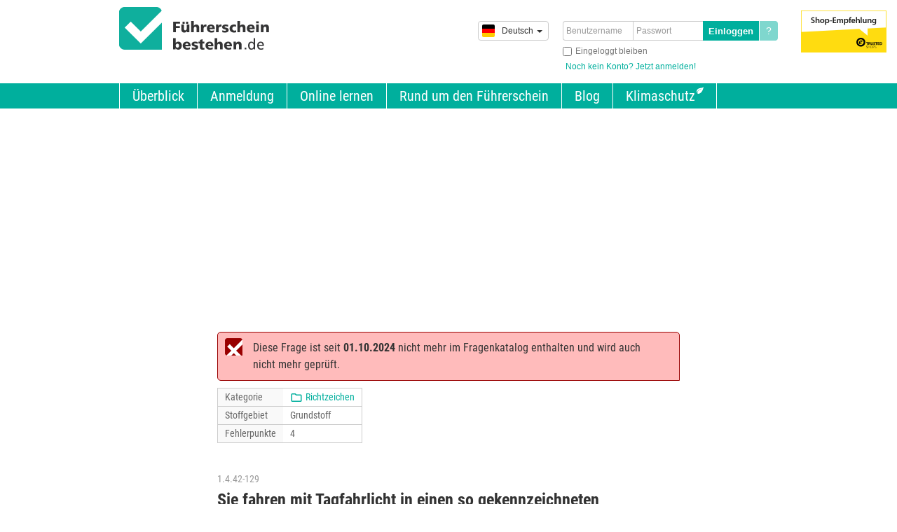

--- FILE ---
content_type: text/html; charset=utf-8
request_url: https://en.fuehrerschein-bestehen.de/Erklaerungen/sie-fahren-mit-tagfahrlicht-in-einen-so-gekennzeichneten-beleuchteten-tunnel-wie-verhalten-sie-sich-1-4-42-129
body_size: 16896
content:


<!DOCTYPE html>
<html lang="de" dir="ltr">
<head><meta http-equiv="content-type" content="text/html; charset=UTF-8" /><script>var dataLayer = [];dataLayer.push({ 'page_type': 'long' });</script><script>"use strict";function _typeof(t){return(_typeof="function"==typeof Symbol&&"symbol"==typeof Symbol.iterator?function(t){return typeof t}:function(t){return t&&"function"==typeof Symbol&&t.constructor===Symbol&&t!==Symbol.prototype?"symbol":typeof t})(t)}!function(){var t=function(){var t,e,o=[],n=window,r=n;for(;r;){try{if(r.frames.__tcfapiLocator){t=r;break}}catch(t){}if(r===n.top)break;r=r.parent}t||(!function t(){var e=n.document,o=!!n.frames.__tcfapiLocator;if(!o)if(e.body){var r=e.createElement("iframe");r.style.cssText="display:none",r.name="__tcfapiLocator",e.body.appendChild(r)}else setTimeout(t,5);return!o}(),n.__tcfapi=function(){for(var t=arguments.length,n=new Array(t),r=0;r<t;r++)n[r]=arguments[r];if(!n.length)return o;"setGdprApplies"===n[0]?n.length>3&&2===parseInt(n[1],10)&&"boolean"==typeof n[3]&&(e=n[3],"function"==typeof n[2]&&n[2]("set",!0)):"ping"===n[0]?"function"==typeof n[2]&&n[2]({gdprApplies:e,cmpLoaded:!1,cmpStatus:"stub"}):o.push(n)},n.addEventListener("message",(function(t){var e="string"==typeof t.data,o={};if(e)try{o=JSON.parse(t.data)}catch(t){}else o=t.data;var n="object"===_typeof(o)&&null!==o?o.__tcfapiCall:null;n&&window.__tcfapi(n.command,n.version,(function(o,r){var a={__tcfapiReturn:{returnValue:o,success:r,callId:n.callId}};t&&t.source&&t.source.postMessage&&t.source.postMessage(e?JSON.stringify(a):a,"*")}),n.parameter)}),!1))};"undefined"!=typeof module?module.exports=t:t()}();</script><script>window._sp_queue = [];window._sp_ = {config: {accountId: 1061,baseEndpoint: 'https://cdn.privacy-mgmt.com',gdpr: { },events: { onMessageReady: function() {console.log('[event] onMessageReady', arguments);},onMessageReceiveData: function() {console.log('[event] onMessageReceiveData', arguments);},onSPReady: function() {console.log('[event] onSPReady', arguments);},onError: function() {console.log('[event] onError', arguments);},onMessageChoiceSelect: function() {console.log('[event] onMessageChoiceSelect', arguments);},onConsentReady: function(consentUUID, euconsent) {console.log('[event] onConsentReady', arguments);},onPrivacyManagerAction: function() {console.log('[event] onPrivacyManagerAction', arguments);},onPMCancel: function() {console.log('[event] onPMCancel', arguments);}}}}</script><script src='https://cdn.privacy-mgmt.com/unified/wrapperMessagingWithoutDetection.js' async></script><script defer src="https://cdns.symplr.de/fuehrerschein-bestehen.de/fuehrerschein-bestehen.js"></script><meta name="viewport" content="width=device-width,initial-scale=1" />
<meta name="google-site-verification" content="C9zKtY-V_-uqpoYZlCSQppbbA-i2PycLauHNgikV764" /><meta name="msapplication-TileColor" content="#00af9d" /><meta name="msapplication-TileImage" content="/favicon/tileicon.png" /><link rel="apple-touch-icon" href="/favicon/touch-icon-iphone.png" /><link rel="apple-touch-icon" sizes="76x76" href="/favicon/touch-icon-ipad.png" /><link rel="apple-touch-icon" sizes="120x120" href="/favicon/touch-icon-iphone-retina.png" /><link rel="apple-touch-icon" sizes="152x152" href="/favicon/touch-icon-ipad-retina.png" /><link rel="icon" href="/favicon/favicon.png" type="image/png" />
    <!--[if IE]>
        <link rel="shortcut icon" href="/favicon/favicon.ico" type="image/x-icon" /><link rel="icon" href="/favicon/favicon.ico" type="image/x-icon" />
    <![endif]-->
    <title>
	Sie fahren mit Tagfahrlicht in einen so gekennzeichneten beleuchteten Tunnel. Wie verhalten Sie sich? (1.4.42-129)
</title>
<link rel="stylesheet" href="/styles/default-extern.min.css?v=2025-09-26" />

<link rel="alternate" href="https://www.fuehrerschein-bestehen.de/Erklaerungen/sie-fahren-mit-tagfahrlicht-in-einen-so-gekennzeichneten-beleuchteten-tunnel-wie-verhalten-sie-sich-1-4-42-129" hreflang="de-DE" />
<link rel="alternate" href="https://en.fuehrerschein-bestehen.de/Erklaerungen/sie-fahren-mit-tagfahrlicht-in-einen-so-gekennzeichneten-beleuchteten-tunnel-wie-verhalten-sie-sich-1-4-42-129" hreflang="en-GB" />
<link rel="alternate" href="https://ru.fuehrerschein-bestehen.de/Erklaerungen/sie-fahren-mit-tagfahrlicht-in-einen-so-gekennzeichneten-beleuchteten-tunnel-wie-verhalten-sie-sich-1-4-42-129" hreflang="ru-RU" />
<link rel="alternate" href="https://tr.fuehrerschein-bestehen.de/Erklaerungen/sie-fahren-mit-tagfahrlicht-in-einen-so-gekennzeichneten-beleuchteten-tunnel-wie-verhalten-sie-sich-1-4-42-129" hreflang="tr-TR" />
<link rel="alternate" href="https://es.fuehrerschein-bestehen.de/Erklaerungen/sie-fahren-mit-tagfahrlicht-in-einen-so-gekennzeichneten-beleuchteten-tunnel-wie-verhalten-sie-sich-1-4-42-129" hreflang="es-ES" />
<link rel="alternate" href="https://ar.fuehrerschein-bestehen.de/Erklaerungen/sie-fahren-mit-tagfahrlicht-in-einen-so-gekennzeichneten-beleuchteten-tunnel-wie-verhalten-sie-sich-1-4-42-129" hreflang="ar-SY" />
<link rel="alternate" href="https://zh.fuehrerschein-bestehen.de/Erklaerungen/sie-fahren-mit-tagfahrlicht-in-einen-so-gekennzeichneten-beleuchteten-tunnel-wie-verhalten-sie-sich-1-4-42-129" hreflang="zh-CN" />
<link rel="canonical" href="https://www.fuehrerschein-bestehen.de/Erklaerungen/sie-fahren-mit-tagfahrlicht-in-einen-so-gekennzeichneten-beleuchteten-tunnel-wie-verhalten-sie-sich-1-4-42-129" hreflang="x-default" />
<meta name="description" content="Sie fahren mit Tagfahrlicht in einen so gekennzeichneten beleuchteten Tunnel. Wie verhalten Sie sich? 1) Ich schalte das Abblendlicht ein 2) Ich brauche kein Licht einzuschalten 3) Ich schalte das Standlicht ein" /><meta property="og:title" content="Sie fahren mit Tagfahrlicht in einen so gekennzeichneten beleuchteten Tunnel. Wie verhalten Sie sich? (1.4.42-129)" /><meta property="og:description" content="Sie fahren mit Tagfahrlicht in einen so gekennzeichneten beleuchteten Tunnel. Wie verhalten Sie sich? 1) Ich schalte das Abblendlicht ein 2) Ich brauche kein Licht einzuschalten 3) Ich schalte das Standlicht ein" /><meta property="og:url" content="https://en.fuehrerschein-bestehen.de:443/Erklaerungen/sie-fahren-mit-tagfahrlicht-in-einen-so-gekennzeichneten-beleuchteten-tunnel-wie-verhalten-sie-sich-1-4-42-129" /><meta property="og:image" content="https://en.fuehrerschein-bestehen.de:443/styles/bilder/keyvisual.jpg" /><meta property="twitter:title" content="Sie fahren mit Tagfahrlicht in einen so gekennzeichneten beleuchteten Tunnel. Wie verhalten Sie sich? (1.4.42-129)" /><meta property="twitter:description" content="Sie fahren mit Tagfahrlicht in einen so gekennzeichneten beleuchteten Tunnel. Wie verhalten Sie sich? 1) Ich schalte das Abblendlicht ein 2) Ich brauche kein Licht einzuschalten 3) Ich schalte das Standlicht ein" /></head>

<body class="ltr de loggedout">
    <form method="post" action="/Erklaerungen/sie-fahren-mit-tagfahrlicht-in-einen-so-gekennzeichneten-beleuchteten-tunnel-wie-verhalten-sie-sich-1-4-42-129" id="form1">
<div class="aspNetHidden">

</div>

        <div id="rahmen" class="gte-ie9">
            
            

            <div id="pnlAndroidApp">
	
                <style type="text/css">
                    .app-promotion { display:none; padding: 1em 0; background: #333; color: #fff; }
                    .app-promotion__inner { display: -webkit-box; display: -moz-box; display: -ms-flexbox; display: -webkit-flex; display: flex; align-items:center; }
                    .app-promotion__title { font-size: 20px; line-height: 1.4em; font-weight: 700; font-family:'Roboto Condensed', sans-serif;}
                    .app-promotion__btn { padding-left:30px; }
                    .app-promotion__btn img { width:150px; height:auto; }
                    @media all and (max-width:680px) {
                        .app-promotion__title { font-size: 16px; line-height: 1.4em; }
                        .app-promotion__inner { flex-flow: column wrap; align-items:flex-start; }
                        .app-promotion__btn { padding-left:0; padding-top:10px; }
                    }
                </style>
                <div id="app-promotion" class="app-promotion">
                    <div class="container clearfix">
                        <div class="app-promotion__inner">
                            <div class="app-promotion__text-wrapper">
                                <div class="app-promotion__title">Prüfungsreif auf der Überholspur: Mit unserer App für Android</div>
                                <div class="app-promotion__text">Hol dir die Führerschein-bestehen.de App mit unseren Erklärungen und dem offiziellen Fragenkatalog.</div>
                            </div>
                            <div class="app-promotion__btn">
                                <a href="https://play.google.com/store/apps/details?id=de.kalaiwa.fsb&gl=DE&pcampaignid=pcampaignidMKT-Other-global-all-co-prtnr-py-PartBadge-Mar2515-1" class="fsb-get-app -android" target="_blank"><img id="imgPromobarAndroidBadge" src="/Resourcen/Bilder/Layout/google-play-badge-borderless-1.png" alt="Jetzt bei Google Play" /></a>
                            </div>
                        </div>
                    </div>
                </div>
            
</div>

	        <div id="kopfzeile">
	            <div class="inhaltsbereich kopf clearfix">
    	            <a id="cmdLogo" href="/" title="Führerscheintest online lernen und bestehen">
    	                <img src="/Resourcen/Bilder/Layout/logo-fuehrerschein-bestehen-2x.png" width="215" height="62" alt="Logo: Führerschein-bestehen.de" title="Das online Lernsystem für den Führerscheintest" />
    	            </a>

                    <div id="pnlTrustedShopsBadge"></div>
                    
                    <div id="menu-responsive" class="clearfix">
                        <a href="#" id="cmdMenuRD"><span class="respMenu"></span></a>
                        <a href="#" id="cmdMoreRD">Login</a>
                    </div>
    	        
    	            <div id="login" class="clearfix">
                        <div id="pnlLogin">
                            <div id="l1_pnlLogin">
	
    

    <div id="l1_pnlClassicLogIn">
		

        
    
        <div class="input-group">
            <input name="ctl00$l1$txtBenutzername" type="text" id="l1_txtBenutzername" tabindex="1" placeholder="Benutzername" />
            <input name="ctl00$l1$txtPasswort" type="password" id="l1_txtPasswort" tabindex="2" placeholder="Passwort" />
            <input type="submit" name="ctl00$l1$cmdLogin" value="Einloggen" id="l1_cmdLogin" tabindex="3" class="cmdLogin" />
            
            <a id="l1_txtPwVergessen" title="Passwort vergessen?" class="cmdPwVergessen mobile-hidden" href="/fuehrerscheintest/passwort.aspx">?</a>
        </div>
        <div id="loginHilfe">
            <div class="loginHilfe__input">
                <input id="l1_chkKeepLoggedIn" type="checkbox" name="ctl00$l1$chkKeepLoggedIn" /><label for="l1_chkKeepLoggedIn">Eingeloggt bleiben</label>
            </div>
            <a href="/fuehrerscheintest/anmeldung.aspx">Noch kein Konto? Jetzt anmelden!</a>
            <a href="/fuehrerscheintest/passwort.aspx" class="desktop-hidden">&rsaquo;&nbsp;Passwort vergessen?</a>
        </div>

    
	</div>
    
    



</div>
                        </div>
                        

<div id="pnlSprachwahl">
    <a href="#" class="dropdown-toggle"><span class="lang de"></span><span class="lang-label">Deutsch</span><span class="caret"></span></a>
    <ul class="dropdown-menu">
        <li><a class="active" href="https://www.fuehrerschein-bestehen.de/Erklaerungen/sie-fahren-mit-tagfahrlicht-in-einen-so-gekennzeichneten-beleuchteten-tunnel-wie-verhalten-sie-sich-1-4-42-129"><span class="lang de"></span>Deutsch</a></li><li><a href="https://en.fuehrerschein-bestehen.de/Erklaerungen/sie-fahren-mit-tagfahrlicht-in-einen-so-gekennzeichneten-beleuchteten-tunnel-wie-verhalten-sie-sich-1-4-42-129"><span class="lang en"></span>English</a></li><li><a href="https://ru.fuehrerschein-bestehen.de/Erklaerungen/sie-fahren-mit-tagfahrlicht-in-einen-so-gekennzeichneten-beleuchteten-tunnel-wie-verhalten-sie-sich-1-4-42-129"><span class="lang ru"></span>Русский</a></li><li><a href="https://tr.fuehrerschein-bestehen.de/Erklaerungen/sie-fahren-mit-tagfahrlicht-in-einen-so-gekennzeichneten-beleuchteten-tunnel-wie-verhalten-sie-sich-1-4-42-129"><span class="lang tr"></span>Türkçe</a></li><li><a href="https://es.fuehrerschein-bestehen.de/Erklaerungen/sie-fahren-mit-tagfahrlicht-in-einen-so-gekennzeichneten-beleuchteten-tunnel-wie-verhalten-sie-sich-1-4-42-129"><span class="lang es"></span>Español</a></li><li><a href="https://ar.fuehrerschein-bestehen.de/Erklaerungen/sie-fahren-mit-tagfahrlicht-in-einen-so-gekennzeichneten-beleuchteten-tunnel-wie-verhalten-sie-sich-1-4-42-129"><span class="lang ar"></span>العربية</a></li><li><a href="https://zh.fuehrerschein-bestehen.de/Erklaerungen/sie-fahren-mit-tagfahrlicht-in-einen-so-gekennzeichneten-beleuchteten-tunnel-wie-verhalten-sie-sich-1-4-42-129"><span class="lang zh"></span>中文</a></li>
    </ul>
</div>
                    </div>
                </div>

               <nav id="menuzeile">
                    <ul id="mainmenu" class="container menu clearfix">
                        <li><a id="cmdMenuStart" title="Online Führerscheintest" href="/">Überblick</a></li>
                        <li><a id="cmdMenuAnmeldung" title="Anmeldung zum Online Führerscheintest" href="/fuehrerscheintest/anmeldung.aspx?s=0">Anmeldung</a></li>
                        <li class="has-children" aria-haspopup="true">
                            <a id="cmdMenuOnlineLernen" title="Führerschein Fragen online lernen" aria-haspopup="true" href="/fuehrerscheintest/info.aspx">Online lernen</a>
                            <span class="mobile-expand"></span>
                            <ul>
                                <li><a id="cmdMenuInfo" title="So lernst du die Führerschein Fragen" href="/fuehrerscheintest/info.aspx">So funktioniert's</a></li>
                                <li><a id="cmdMenuFragenkatalog" title="Fragenkatalog mit den aktuellen Führerschein Fragen" href="/fuehrerscheintest/fragenkataloge.aspx">Fragenkatalog</a></li>
                                <li><a id="cmdMenuPreise" title="Preise des Führerschein-Lernsystems" href="/fuehrerscheintest/preise.aspx">Preise</a></li>
                                <li><a id="cmdMenuGeldZurueck" title="Geld-zurück-Garantie bei erfolgloser Theorieprüfung" href="/fuehrerscheintest/geld-zurueck.aspx">Geld-zurück-Garantie</a></li>
                                <li><a id="cmdMenuFaq" title="Häufige Fragen zu Führerschein und Theorieprüfung" href="/faq/fuehrerschein-faq.aspx">Häufig gestellte Fragen</a></li>
                            </ul>
                        </li>
                        <li class="has-children" aria-haspopup="true">
                            <a id="cmdMenuFsPruefung1" title="Mehr Infos rund um den Führerschein" aria-haspopup="true" href="/fuehrerscheintest/fuehrerscheintest.aspx">Rund um den Führerschein</a>
                            <span class="mobile-expand"></span>
                            <ul>
                                <li><a id="cmdMenuFsTest" title="Effizient auf den Führerscheintest lernen" href="/fuehrerscheintest/fuehrerscheintest.aspx">Führerscheintest</a></li>
                                <li><a id="cmdMenuFsPruefung" title="Bestens vorbereitet auf die Führerscheinprüfung" href="/fuehrerscheintest/fuehrerscheinpruefung.aspx">Führerscheinprüfung</a></li>
                                <li><a id="cmdMenuVideofragen" title="Inkl. Videofragen der Theorieprüfung" href="/theoriepruefung/videofragen.aspx">Videofragen</a></li>
                                <li><a id="cmdMenuFs17" title="Führerscheinprüfung schon mit 17" href="/fuehrerscheintest/fuehrerschein-mit-17.aspx">Führerschein mit 17</a></li>
                                <li><a id="cmdMenuFsKlassen" title="Auflistung und Beschreibung aller Führerscheinklassen" href="/fuehrerscheintest/fuehrerschein-klassen.aspx">Führerscheinklassen</a></li>
                                
                                
                            </ul>
                        </li>
                        <li><a id="cmdMenuBlog" title="Wissenswertes rund um deinen Führerschein" href="/blog/fuehrerschein-blog.aspx">Blog</a></li>
                        <li class="last"><a id="cmdMenuKlimaschutz" title="Führerschein-bestehen.de engagiert sich für den Klimaschutz" href="/fuehrerscheintest/klimaschutz.aspx">Klimaschutz</a></li>
                    </ul>
	            </nav>

                <div class="box-ts-blog">
                    
                    <img src="/Resourcen/Bilder/Layout/trusted-shops-empfehlung.png" alt="Trusted Shops: Shop Empfehlung" />
                </div>
            </div>
	        
            <div id="keyzeile">
                

            </div>
            
	        <div id="inhaltszeile">
                
    

<div id="trusted-shops-rating">
    
    <script type="application/ld+json">
        {
            "@context": "https://schema.org",
            "@type": "Organization",
            "name": "fuehrerschein-bestehen.de",
            "aggregateRating": {
                "@type": "AggregateRating",
                "ratingValue" : "4.96",
                "bestRating" : "5.00",
                "ratingCount" : "23"
            }
        }
    </script>

    <script type="text/javascript">
        
        _tsRatingConfig = {
            tsid: 'XE2B76A529E69A45531D2BA78AE9C42F9',
            variant: 'testimonial',
            reviews: '5',
            betterThan: '4.0',
            richSnippets: 'on',
            backgroundColor: '#00af9d',
            linkColor: '#ffffff',
            fontFamily: 'Arial',
            fontColor: '#ffffff',
            reviewMinLength: '10',
            quotationMarkColor: '#FFFFFF'
        };

        var scripts = document.getElementsByTagName('SCRIPT'),
        me = scripts[scripts.length - 1];
        var _ts = document.createElement('SCRIPT');
        _ts.type = 'text/javascript';
        _ts.async = true;
        _ts.src = '//widgets.trustedshops.com/reviews/tsSticker/tsSticker.js';
        me.parentNode.insertBefore(_ts, me);
        _tsRatingConfig.script = _ts;
    </script>
</div>
    
    <div id="fsb-lehrbuch-overlay">
        <div class="fsb-lehrbuch-overlay__outer">
		    <div class="fsb-lehrbuch-overlay__close"></div>
		    <div class="fsb-lehrbuch-overlay__countdown"></div>
            <div class="fsb-lehrbuch-overlay__inner">
                <div class="fsb-lehrbuch-overlay__title">Werbung nervt!?</div>
                <div class="fsb-lehrbuch-overlay__subtitle">Jetzt einloggen und werbefrei weiterlernen!</div>
                <div class="fsb-lehrbuch-overlay__ad">
                    
                </div>
                <div class="fsb-lehrbuch-overlay__subtitle">Vollausstattung für die Prüfungsvorbereitung:</div>
                <div class="fsb-lehrbuch-overlay__usp">
                    <div class="fsb-slider">
                        <div class="item">
                            <div class="fsb-lehrbuch-overlay__icon"><img src="/Resourcen/Bilder/Layout/certificate-argetp21.svg" src="" alt="Alle Fragen der Führerscheinprüfung in allen Übersetzungen" /></div>
                            <div class="fsb-lehrbuch-overlay__feature">Alle Fragen der Theorieprüfung, in vielen Sprachen</div>
                        </div>
                        <div class="item">
                            <div class="fsb-lehrbuch-overlay__icon"><img src="/Resourcen/Bilder/Layout/pikto-fuehrerscheintest-simulation.svg" src="" alt="Prüfungssimulationen und Spezialbögen" /></div>
                            <div class="fsb-lehrbuch-overlay__feature">Prüfungs-Simulationen und Spezialbögen</div>
                        </div>
                        <div class="item">
                            <div class="fsb-lehrbuch-overlay__icon"><img src="/Resourcen/Bilder/Layout/certificate-tuev.svg" src="" alt="Erklärungen zu allen Fragen der Klassen A und B" /></div>
                            <div class="fsb-lehrbuch-overlay__feature">Erklärungen zu allen Auto- und Motorrad-Fragen</div>
                        </div>
                        <div class="item">
                            <div class="fsb-lehrbuch-overlay__icon"><img src="/Resourcen/Bilder/Layout/icon-trusted-shops-logo.png" src="" alt="Trusted Shops geprüft" /></div>
                            <div class="fsb-lehrbuch-overlay__feature">Trusted-Shops-geprüft</div>
                        </div>
                        <div class="item">
                            <div class="fsb-lehrbuch-overlay__icon"><img src="/Resourcen/Bilder/Layout/certificate-responsive.svg" src="" alt="Auf allen Geräten nutzbar (Desktop, Tablet, Smartphone)" /></div>
                            <div class="fsb-lehrbuch-overlay__feature">Auf allen Geräten nutzbar</div>
                        </div>
                    </div>
                </div>
                <div class="fsb-lehrbuch-overlay__c2a text-align--center">
                    <a href="/fuehrerscheintest/anmeldung.aspx" class="btn btn-primary">Kostenlos testen!</a>
                </div>
            </div>
        </div>
        
    </div>

    <div id="fsb-lehrbuch">
        


<div class="fsb-ad-blocks-desktop">
    <div class="fsb-ad-block-left">
        <div id="fuehrerschein-bestehen.de_sitebar_1"></div>
    </div>
    <div class="fsb-ad-block-right">
        <div id="fuehrerschein-bestehen.de_sitebar_2"></div>
    </div>  
</div>

<div id="cphMain_e_pnlAdsTop">
	
    <div class="fsb-ad-block-top">
        <div class="container clearfix">
            <div id="fuehrerschein-bestehen.de_incontent_2"></div>
        </div>
    </div>

</div>

<div class="container erklaerseite">
    

    <div class="fsb-frageninfos">
        <div id="cphMain_e_pnlGueltigkeit">
	
            <div id="cphMain_e_boxStatusGueltigkeit" class="box-status-nojs box-status box-status-fehler">
                <div class="box-status__text">
                    <span id="cphMain_e_lblGültigkeit">Diese Frage ist seit <strong>01.10.2024</strong> nicht mehr im Fragenkatalog enthalten und wird auch nicht mehr geprüft.</span>
                </div>
            </div>
        
</div>

        

        <table>
            <tr>
                <th>Kategorie</th>
                <td>
                    <div class="fsb-frageninfos__cat">
                        <a class="fsb-frageninfos__cat-link" href="../Kategorien/richtzeichen">Richtzeichen</a>
                        <div class="fsb-frageninfos__cat-icon" aria-hidden="true">
                            <svg xmlns="http://www.w3.org/2000/svg" height="18px" viewBox="0 0 24 24" width="18px">
                                <path d="M0 0h24v24H0V0z" fill="none"/><path d="M9.17 6l2 2H20v10H4V6h5.17M10 4H4c-1.1 0-1.99.9-1.99 2L2 18c0 1.1.9 2 2 2h16c1.1 0 2-.9 2-2V8c0-1.1-.9-2-2-2h-8l-2-2z"/>
                            </svg>
                        </div>
                    </div>
                </td>
            </tr>
            <tr>
                <th>Stoffgebiet</th>
                <td><span id="cphMain_e_LblKlasse">Grundstoff</span></td>
            </tr>
            <tr>
                <th><span id="cphMain_e_LblFehlerpunkteLabel">Fehlerpunkte</span></th>
                <td><span id="cphMain_e_LblFehlerpunkte">4</span></td>
            </tr>
        </table>
    </div>

    <h1 id="fsb-frage">
        <span class="fsb-fragenummer">
            <span class="fsb-fragenummer__label">Frage-Nr.: </span>
            <span id="cphMain_e_LblFragenummer" class="fsb-fragenummer__text">1.4.42-129  </span>
        </span>
        <br />
        Sie fahren mit Tagfahrlicht in einen so gekennzeichneten beleuchteten Tunnel. Wie verhalten Sie sich?
    </h1>
        
    <div class="fsb-frage clearfix has-media">
        <div class="fsb-media">
            <div id="cphMain_e_pnlBild">
	
                <a href="https://video4.kalaiwa.de/assets/1442129.webp" class="jLightBox">
                    <figure class="fsb-bild">
                        <img src="https://video4.kalaiwa.de/assets/1442129.webp" alt="Bild zur Frage" />
                        <figcaption>
                            <span id="cphMain_e_lblBildBeschriftung"></span>
                        </figcaption>
                    </figure>
                </a>
            
</div>

            
        </div>
        
        <div id="fsb-fragentexte" class="fsb-antworten">
            

            
            
            
    <div class="fsb-erklaerung">
        <div class="fsb-erklaerung__item">
            <div class="fsb-erklaerung__text">
                Das Tagfahrlicht ist eine Leuchte, die nicht so hell ist, wie das Abblendlicht, aber wesentlich stärker (etwa 4 mal stärker), als das Standlicht. Das macht dein Fahrzeug am Tage besser sichtbar, jedoch hat es nicht genügend Leuchtkraft, um die Straße bei Dunkelheit ausreichend auszuleuchten. Außerdem leuchten beim Tagfahrlicht die hinteren Beleuchtungseinrichtungen (Schlussleuchte; Kennzeichenbeleuchtung) nicht.
            </div>
            
        </div>
    </div>


            

<div class="fsb-answer-item fsb-falsch">
    

<div class="fsb-antwort ">
    <div class="fsb-antwort__checkbox">
        
        <img id="cphMain_e_mc_mca1_imgFalsch" class="fsb-result-wrong" src="../styles/img/checkbox-unchecked.svg" />
    </div>
    <div class="fsb-antwort__text">
        Ich brauche kein Licht einzuschalten
    </div>
</div>

    
    <div class="fsb-erklaerung">
        <div class="fsb-erklaerung__item">
            <div class="fsb-erklaerung__text">
                Im Tunnel ist es zu dunkel, um ohne Lichter zu fahren. Es ist vorgeschrieben und notwendig, das Abblendlicht hierfür einzuschalten.
            </div>
            
        </div>
    </div>

</div>
<div class="fsb-answer-item fsb-richtig">
    

<div class="fsb-antwort ">
    <div class="fsb-antwort__checkbox">
        <img id="cphMain_e_mc_mca2_imgRichtig" class="fsb-result-right" src="../styles/img/checkbox-checked-primary.svg" />
        
    </div>
    <div class="fsb-antwort__text">
        Ich schalte das Abblendlicht ein
    </div>
</div>

    
    <div class="fsb-erklaerung">
        <div class="fsb-erklaerung__item">
            <div class="fsb-erklaerung__text">
                Das Verkehrszeichen signalisiert, dass ein Tunnel kommt. Im Tunnel muss mit Abblendlicht gefahren werden. 
            </div>
            
        </div>
    </div>

</div>
<div id="cphMain_e_mc_pnlAntwort3" class="fsb-answer-item fsb-falsch">
	
    

<div class="fsb-antwort ">
    <div class="fsb-antwort__checkbox">
        
        <img id="cphMain_e_mc_mca3_imgFalsch" class="fsb-result-wrong" src="../styles/img/checkbox-unchecked.svg" />
    </div>
    <div class="fsb-antwort__text">
        Ich schalte das Standlicht ein
    </div>
</div>

    
    <div class="fsb-erklaerung">
        <div class="fsb-erklaerung__item">
            <div class="fsb-erklaerung__text">
                Das Standlicht wird im Stand verwendet. Während der Fahrt in einem Tunnel muss das Abblendlicht eingeschaltet sein.
            </div>
            
        </div>
    </div>


</div>
        </div>
    </div>
</div>

<div id="fragevarianten"></div>

<div class="fsb-ad-block-bottom">
    <div class="container clearfix">
        <div id="fuehrerschein-bestehen.de_incontent_1"></div>
    </div>
</div>





<div class="fsb-add-expl -category">
    <div class="container clearfix">
        <div class="fsb-add-expl__teaser">
            <div class="fsb-add-expl__teaser-icon">
                <svg xmlns="http://www.w3.org/2000/svg" height="48px" viewBox="0 0 24 24" width="48px" fill="#00af9d">
                    <path d="M0 0h24v24H0V0z" fill="none"></path><path d="M9.17 6l2 2H20v10H4V6h5.17M10 4H4c-1.1 0-1.99.9-1.99 2L2 18c0 1.1.9 2 2 2h16c1.1 0 2-.9 2-2V8c0-1.1-.9-2-2-2h-8l-2-2z"></path>
                </svg>
            </div>
            <div class="fsb-add-expl__teaser-text">
                Infos zu dieser Kategorie
            </div>
        </div>
        

<article>
    
    <h2>Richtzeichen</h2>

    <p>Die Unterkategorie „Richtzeichen“ ist ein zentraler Bestandteil der Hauptkategorie <strong>Verkehrszeichen</strong>. Sie gibt Verkehrsteilnehmern Orientierung und Informationen über die richtige Nutzung von Straßen oder Verkehrsflächen. Richtzeichen tragen dazu bei, den Verkehrsfluss zu steuern und das Verhalten der Verkehrsteilnehmer in spezifischen Situationen zu lenken. Ihre korrekte Interpretation und Befolgung ist essenziell, um Sicherheit und Ordnung im Straßenverkehr zu gewährleisten.</p>

    <h3>Inhaltsverzeichnis</h3>
    <ul>
      <li><a href="#definition">Was sind Richtzeichen?</a></li>
      <li><a href="#arten">Arten von Richtzeichen</a></li>
      <li><a href="#verhalten">Richtiges Verhalten bei Richtzeichen</a></li>
      <li><a href="#fazit">Fazit</a></li>
    </ul>

    <h3 id="definition">Was sind Richtzeichen?</h3>
    <p>Richtzeichen gehören zu den Verkehrszeichen, die Hinweise und Empfehlungen für das Verhalten im Straßenverkehr geben. Sie informieren über die Straßennutzung, bestimmte Verkehrsregelungen oder die erlaubte Fahrweise. Diese Zeichen sind in der Regel rechteckig oder quadratisch und oft blau oder weiß mit klaren Symbolen oder Texten.</p>
    <p>Im Gegensatz zu Vorschriftzeichen haben Richtzeichen meist keinen verpflichtenden, sondern einen informierenden Charakter. Dennoch ist ihre Beachtung wichtig, da sie zur Orientierung und Sicherheit beiträgt.</p>

    <h3 id="arten">Arten von Richtzeichen</h3>
    <p>Es gibt eine Vielzahl von Richtzeichen, die auf unterschiedliche Verkehrssituationen hinweisen. Zu den häufigsten gehören:</p>
    <ul>
      <li><strong>Einbahnstraße:</strong> Weist darauf hin, dass die Straße nur in eine Richtung befahren werden darf.</li>
      <li><strong>Vorfahrtsstraße:</strong> Zeigt an, dass die Straße Vorfahrt hat, bis das Zeichen aufgehoben wird.</li>
      <li><strong>Ende der Autobahn:</strong> Informiert über das Verlassen eines bestimmten Straßenabschnitts, wie einer Autobahn oder Kraftfahrstraße.</li>
      <li><strong>Hinweis auf Sackgasse:</strong> Warnt vor einer Straße ohne Durchgangsverkehr.</li>
      <li><strong>Parkplatz:</strong> Kennzeichnet Bereiche, in denen Fahrzeuge abgestellt werden dürfen.</li>
    </ul>
    <p>Diese Zeichen sind oft an Stellen angebracht, die besondere Aufmerksamkeit erfordern, wie Kreuzungen, Ortseingängen oder Parkplätzen.</p>

    <h3 id="verhalten">Richtiges Verhalten bei Richtzeichen</h3>
    <p>Die Beachtung von Richtzeichen ist wichtig, um den Verkehrsfluss und die Sicherheit zu gewährleisten. Verkehrsteilnehmer sollten:</p>
    <ul>
      <li>Die Informationen der Richtzeichen aufmerksam lesen und entsprechend handeln.</li>
      <li>Sicherstellen, dass sie die angezeigten Regeln, wie Fahrtrichtungen oder Vorfahrtsregelungen, einhalten.</li>
      <li>Richtzeichen nicht ignorieren, selbst wenn sie keine direkten Vorschriften darstellen.</li>
    </ul>
    <p>Besondere Vorsicht ist geboten, wenn Richtzeichen in Kombination mit anderen Verkehrszeichen oder Ampeln auftreten. Hier gilt es, die höchste Priorität zu beachten, die oft durch Vorschriftzeichen oder Lichtsignale gegeben ist.</p>

    <h3 id="fazit">Fazit</h3>
    <p>Richtzeichen sind essenzielle Orientierungshilfen im Straßenverkehr. Sie unterstützen Verkehrsteilnehmer dabei, sicher und effizient zu fahren, und tragen zur Ordnung auf den Straßen bei. Wer die Zeichen versteht und ihre Hinweise beachtet, fördert ein sicheres Miteinander im Verkehr. Die Prinzipien der Hauptkategorie <strong>Verkehrszeichen</strong> – Aufmerksamkeit, Verständnis und korrektes Handeln – sind auch hier entscheidend, um Risiken zu minimieren und den Verkehrsfluss zu optimieren.</p>

</article>      
    </div>
</div>




<div class="container clearfix">
    <h2 style="text-align:center;">Prüfungsreif auf der Überholspur!</h2>
    
    

<div id="erklaervideo" class="box-erklaervideo">
    <video src="https://video4.kalaiwa.de/assets/promo/fuehrerschein-bestehen-erklaervideo.mp4" poster="/Resourcen/videos/erklaervideo-poster-2.jpg" id="cphMain_e_pv_promoVideo" controls="" controlsList="nodownload"></video>
    <div class="video-c2a__end">
        <a href="/fuehrerscheintest/anmeldung.aspx" class="btn btn-lg btn-primary"><span class="icon pfeil">Jetzt kostenlos testen!</span></a>
    </div>
</div>
</div>

<div class="fsb-lang-stoerer-wrapper">
    <div class="container clearfix">
        <div class="fsb-lang-stoerer">
            <span class="fsb-lang-stoerer-icon en"></span> 
            <span class="fsb-lang-stoerer-icon de"></span>
            <span class="fsb-lang-stoerer-icon ru"></span> 
            <p>Melde dich an, um die Fragen und Antworten in einer von 12 Fremdsprachen zu sehen.</p> 
            <p><a href="/fuehrerscheintest/anmeldung.aspx?s=0" class="btn btn-default">Zur Anmeldung</a></p>
        </div>
    </div>
</div>

<div id="cphMain_e_pnlRandomNeighborhood">
	
    <div class="container clearfix">
        <h2 class="text-center">Andere Nutzer interessieren sich auch für diese Fragen:</h2>
        <div class="fsb-cards clearfix">
        
            
                    <a href="https://en.fuehrerschein-bestehen.de/Erklaerungen/womit-muessen-sie-rechnen-1-1-02-040-m" class="fsb-cards-item">
                        <div class="fsb-cards-outer">
                            <div class="fsb-cards-overlay"></div>
                            <div class="fsb-cards-inner">
                                <div class="fsb-cards-text">
                                    Womit müssen Sie rechnen?
                                </div>
                            </div>
                        </div>
                    </a>
                
                    <a href="https://en.fuehrerschein-bestehen.de/Erklaerungen/an-dieser-ampel-mit-gruenpfeilschild-moechten-sie-jetzt-nach-rechts-abbiegen-wie-verhalten-sie-sich-richtig-1-2-37-020-m" class="fsb-cards-item">
                        <div class="fsb-cards-outer">
                            <div class="fsb-cards-overlay"></div>
                            <div class="fsb-cards-inner">
                                <div class="fsb-cards-text">
                                    An dieser Ampel mit Grünpfeilschild möchten Sie jetzt nach rechts abbiegen. Wie verhalten Sie sich richtig?
                                </div>
                            </div>
                        </div>
                    </a>
                
                    <a href="https://en.fuehrerschein-bestehen.de/Erklaerungen/was-gilt-fuer-die-nutzung-des-seitenstreifens-in-dieser-situation-2-2-07-012-m" class="fsb-cards-item">
                        <div class="fsb-cards-outer">
                            <div class="fsb-cards-overlay"></div>
                            <div class="fsb-cards-inner">
                                <div class="fsb-cards-text">
                                    Was gilt für die Nutzung des Seitenstreifens in dieser Situation?
                                </div>
                            </div>
                        </div>
                    </a>
                
                    <a href="https://en.fuehrerschein-bestehen.de/Erklaerungen/wann-ist-ein-drogenabhaengiger-zum-fuehren-von-kraftfahrzeugen-wieder-geeignet-1-1-09-014" class="fsb-cards-item">
                        <div class="fsb-cards-outer">
                            <div class="fsb-cards-overlay"></div>
                            <div class="fsb-cards-inner">
                                <div class="fsb-cards-text">
                                    Wann ist ein Drogenabhängiger zum Führen von Kraftfahrzeugen wieder geeignet?
                                </div>
                            </div>
                        </div>
                    </a>
                
                    <a href="https://en.fuehrerschein-bestehen.de/Erklaerungen/sie-moechten-eine-vorfahrtstrasse-ueberqueren-die-sicht-nach-beiden-seiten-ist-durch-parkende-fahrzeuge-stark-eingeschraenkt-wie-verhalten-sie-sich-1-3-01-119" class="fsb-cards-item">
                        <div class="fsb-cards-outer">
                            <div class="fsb-cards-overlay"></div>
                            <div class="fsb-cards-inner">
                                <div class="fsb-cards-text">
                                    Sie möchten eine Vorfahrtstraße überqueren. Die Sicht nach beiden Seiten ist durch parkende Fahrzeuge stark eingeschränkt. Wie verhalten Sie sich?
                                </div>
                            </div>
                        </div>
                    </a>
                
                    <a href="https://en.fuehrerschein-bestehen.de/Erklaerungen/was-muss-an-einem-mofa-staendig-betriebsbereit-sein-2-7-10-001" class="fsb-cards-item">
                        <div class="fsb-cards-outer">
                            <div class="fsb-cards-overlay"></div>
                            <div class="fsb-cards-inner">
                                <div class="fsb-cards-text">
                                    Was muss an einem Mofa ständig betriebsbereit sein?
                                </div>
                            </div>
                        </div>
                    </a>
                

        </div>
    </div>  

</div>

<div class="fsb-trenner"></div>

<div class="container">
    <div class="fsb-c2a">
        <div class="fsb-c2a-item clearfix">
            <div class="fsb-c2a-call">
                <div class="fsb-c2a-title">
                    Dir gefallen unsere Erklärungen?
                </div>
                <div class="fsb-c2a-text">
                    Dann wirst du unser Online-Lernsystem zur Vorbereitung auf den Führerscheintest lieben! Lerne alle Fragen für die Theorieprüfung online und bestehe auf Anhieb.
                </div>
            </div>
            <div class="fsb-c2a-action">
                <a href="/fuehrerscheintest/anmeldung.aspx" class="btn btn-lg btn-primary">Jetzt testen</a>
            </div>
        </div>
    </div>
</div>


    </div>

    <div id="fsb-app-overlay" class="fsb-app-overlay">
        <div class="fsb-app-overlay__outer">
		    <div class="fsb-app-overlay__close"></div>
            <div class="fsb-app-overlay__inner">
                <div class="fsb-app-overlay__title">Prüfungsreif auf der Überholspur: Die Lern-App mit unseren Erklärungen!</div>
                <div class="fsb-app-overlay__text">
                    <p>
                        <a href="https://play.google.com/store/apps/details?id=de.kalaiwa.fsb&gl=DE&pcampaignid=pcampaignidMKT-Other-global-all-co-prtnr-py-PartBadge-Mar2515-1" class="fsb-get-app -android" target="_blank"><img id="cphMain_imgPromobarAndroidBadge" src="/Resourcen/Bilder/Layout/google-play-badge-borderless-1.png" alt="Jetzt bei Google Play" /></a>
                    </p>
                    <p>
                        <br />
                        Lade dir jetzt die werbefreie <strong>Führerschein-bestehen.de App</strong> auf dein Smartphone oder Tablet und lerne mit unseren Erklärungen und dem offiziellen Fragenkatalog.
                    </p>
                </div>               
            </div>
        </div>
    </div>

 
            </div>

            <div id="abschlusszeile">
                
    <div class="blog-end"></div>
 
            </div>
            
            <div id="fusszeile">
                <div class="container fuss">
                    
                    <div class="social clearfix">
                        <div class="two_fifth">
                            <h3>Lerne mit unserer Android App</h3>
                            <a href="https://play.google.com/store/apps/details?id=de.kalaiwa.fsb&gl=DE&pcampaignid=pcampaignidMKT-Other-global-all-co-prtnr-py-PartBadge-Mar2515-1" target="_blank"><img id="imgAppAndroid" src="/Resourcen/Bilder/Layout/google-play-badge-borderless-1.png" alt="Jetzt bei Google Play" /></a>
                        </div>
                        <div class="two_fifth">
                            <h3>Teile, was dir gefällt</h3>
                            <div class="shariff" data-services="[&quot;facebook&quot;,&quot;twitter&quot;,&quot;googleplus&quot;,&quot;whatsapp&quot;]"></div>
                        </div>
                        <div class="one_sixth last_col">
                            <h3>Social</h3>
                            <a href="https://www.facebook.com/FSBestehen" class="footer-social -facebook" target="_blank">Facebook</a>
                            <a href="https://www.instagram.com/fuehrerscheinbestehen/" class="footer-social -instagram" target="_blank">Instagram</a>
                            <a href="https://www.youtube.com/channel/UCCuzHZXp9_bXrq4b_XVT7Ug" class="footer-social -youtube" target="_blank">Youtube</a>
                        </div>
                    </div>

                    <div class="clearfix">
                        <div class="two_fifth footermenu clearfix">
                            <h3>Führerscheinprüfung</h3>
                            <ul class="one_half">
                                <li><a title="Führerscheintest online lernen" href="/fuehrerscheintest/fuehrerscheintest.aspx">Führerscheintest</a></li>
                                <li><a title="Führerscheinprüfung online vorbereiten" href="/fuehrerscheintest/fuehrerscheinpruefung.aspx">Führerscheinprüfung</a></li>
                                <li><a title="Video-Fragen bei der Theorieprüfung" href="/theoriepruefung/videofragen.aspx">Videos bei Theorieprüfung</a></li>
                                <li><a title="Video-Fragen im Führerscheintest" href="/fuehrerschein/video-fragen.aspx">Video-Fragen</a></li>
                            </ul> 
                            <ul class="one_half last_col">
                                <li><a title="Führerschein mit 17 - so geht&#39;s" href="/fuehrerscheintest/fuehrerschein-mit-17.aspx">Führerschein mit 17</a></li>
                                <li><a title="PC-Prüfung: Jetzt den Führerschein online lernen" href="/fuehrerscheintest/pc-pruefung.aspx">PC-Prüfung</a></li>
                                <li><a title="Fahrschulbögen online lernen" href="/fahrschulboegen.aspx">Fahrschulbögen</a></li>
                                <li><a title="Fahrschul-Theorie online lernen" href="/fahrschul-theorie.aspx">Fahrschul-Theorie</a></li>
                            </ul>
                        </div>
                        <div class="two_fifth footermenu clearfix">
                            <h3>Sprachen</h3>
                            <ul class="one_third">
                                <li><span class="lang en"></span><a id="cmdFsEnglisch" title="Führerscheintest online lernen auf Englisch" href="/fuehrerscheintest/fuehrerscheintest-in-englisch.aspx">Englisch</a></li>
                                <li><span class="lang ru"></span><a id="cmdFsRussisch" title="Führerscheintest online lernen auf Russisch" href="/fuehrerscheintest/fuehrerscheintest-in-russisch.aspx">Russisch</a></li>
                                <li><span class="lang tr"></span><a id="cmdFsTürkisch" title="Führerscheintest online lernen auf Türkisch" href="/fuehrerscheintest/fuehrerscheintest-in-tuerkisch.aspx">Türkisch</a></li>
                                <li><span class="lang es"></span><a id="cmdFsSpanisch" title="Führerscheintest online lernen auf Spanisch" href="/fuehrerscheintest/fuehrerscheintest-in-spanisch.aspx">Spanisch</a></li>
                            </ul>
                            <ul class="one_third">
                                <li><span class="lang it"></span><a id="cmdFsItalienisch" title="Führerscheintest online lernen auf Italienisch" href="/fuehrerscheintest/fuehrerscheintest-in-italienisch.aspx">Italienisch</a></li>
                                <li><span class="lang pt"></span><a id="cmdFsPortugiesisch" title="Führerscheintest online lernen auf Portugiesisch" href="/fuehrerscheintest/fuehrerscheintest-in-portugiesisch.aspx">Portugiesisch</a></li>
                                <li><span class="lang fr"></span><a id="cmdFsFranzösisch" title="Führerscheintest online lernen auf Französisch" href="/fuehrerscheintest/fuehrerscheintest-in-franzoesisch.aspx">Französisch</a></li>
                                <li><span class="lang pl"></span><a id="cmdFsPolnisch" title="Führerscheintest online lernen auf Polnisch" href="/fuehrerscheintest/fuehrerscheintest-in-polnisch.aspx">Polnisch</a></li>
                            </ul>
                            <ul class="one_third last_col">
                                <li><span class="lang ro"></span><a id="cmdFsRumänisch" title="Führerscheintest online lernen auf Rumänisch" href="/fuehrerscheintest/fuehrerscheintest-in-rumaenisch.aspx">Rumänisch</a></li>
                                <li><span class="lang hr"></span><a id="cmdFsKroatisch" title="Führerscheintest online lernen auf Kroatisch" href="/fuehrerscheintest/fuehrerscheintest-in-kroatisch.aspx">Kroatisch</a></li>
                                <li><span class="lang gr"></span><a id="cmdFsGriechisch" title="Führerscheintest online lernen auf Griechisch" href="/fuehrerscheintest/fuehrerscheintest-in-griechisch.aspx">Griechisch</a></li>
                                <li><span class="lang ar"></span><a id="cmdFsArabisch" title="Führerscheintest online lernen auf Arabisch" href="/fuehrerscheintest/fuehrerscheintest-in-arabisch.aspx">Hocharabisch</a></li>
                            </ul>
                        </div>
                        <div class="one_sixth last_col footermenu">
                            <h3>Lernsystem</h3>
                            <ul>
                                <li><a href="/fuehrerscheintest/android-app.aspx">Android App</a></li>
                                <li><a title="Zahlungsarten für das Führerschein-Lernsystem" href="/fuehrerscheintest/zahlung.aspx">Zahlungsarten</a></li>
                                
                                <li><a title="Übersicht über Führerschein-bestehen.de" href="/fuehrerscheintest/sitemap.aspx">Sitemap</a></li>
                            </ul>
                        </div>
                    </div>
                </div>
            </div>
            <div id="copyright">
                <div class="container copy">
                    <p>
                        <a title="Datenschutz von Führerschein-bestehen.de" href="/fuehrerscheintest/datenschutz.aspx">Datenschutz</a> · 
                        <a title="Widerrufsbelehrung" href="/fuehrerscheintest/kundeninformation.aspx">Widerrufsbelehrung</a> ·
                        <a title="Musterwiderrufsformular als PDF herunterladen" href="/Resourcen/PDF/FSB_Musterwiderrufsformular_2022.pdf">Musterwiderrufsformular (PDF)</a> ·
                        <a title="AGB von Führerschein-bestehen.de" href="/fuehrerscheintest/agb.aspx">AGB</a> ·
                        <a title="Impressum" href="/fuehrerscheintest/impressum.aspx">Impressum</a> ·
                        <a id="ConsentSettingTrigger" class="jive-cookie-consent__open" href="javascript:;">Cookie-Einstellungen</a>
                    </p>
                    <p>
                        &copy; <span id="lblCopyrightYear">2026</span> Führerschein-bestehen.de · 
                        Führerschein-bestehen.de ist für den Inhalt externer Links nicht verantwortlich.<br />Das online Führerschein Lernsystem für den Führerscheintest / Führerscheinprüfung - auch in Türkisch, Russisch, Englisch und anderen Sprachen!                    
                    </p>
                </div>
            </div>
        </div>

        

<div id="jive-cookie-overlay">
    
    <div class="jive-cookie" >
        <div class="jive-cookie__outer">
            <div class="jive-cookie__inner">
                <div class="jive-cookie__close"></div>
                <div class="jive-cookie-consent">
                    <div class="jive-cookie-consent__title"><h3>Datenschutz&shy;einstellungen</h3></div>
                    <div class="jive-cookie-consent__text -erklaerseiten-hide">Wir nutzen Cookies, um Inhalte und Funktion der Website vollständig abbilden zu können. Zudem erheben wir Daten, um die Seite für die Verwendung durch unsere Benutzer zu optimieren. Die Einwilligung kann jederzeit widerrufen werden.<br><br>Klicke auf AKZEPTIEREN, um dieser Verwendung zuzustimmen und so unsere Arbeit zu unterstützen.</div>
                    <div class="jive-cookie-consent__text -erklaerseiten-show">Wir nutzen Cookies, um auf unseren Erklärseiten Werbung zu schalten, sodass die Erklärungen kostenfrei und ohne Registrierung aufgerufen werden können. Zudem erheben wir Daten, um die Seite für die Verwendung durch unsere Benutzer zu optimieren. Die Einwilligung hierzu kann jederzeit widerrufen werden, indem du deine Cookies löschst. Weitere Informationen hierzu findest du auch unter "Details" oder in unserer Datenschutzerklärung.</div>
                    <div class="jive-cookie-consent__categories -erklaerseiten-hide">
                        <div class="jive-cookie-consent__category -essential">
                            <div class="jive-cookie-detail__checkbox -disabled">
                                <input id="cat_essential" type="checkbox" name="cat_essential" value="essential" disabled="disabled" />
                                <div class="check"></div>
                            </div>
                            <label for="cat_essential">Essenziell</label>
                        </div>
                        <div class="jive-cookie-consent__category -statistic" data-cat="statistic">
                            <div class="jive-cookie-detail__checkbox">
                                <input id="cat_statistic" type="checkbox" name="cat_statistic" value="statistic" />
                                <div class="check"></div>
                            </div>
                            <label for="cat_statistic">Statistiken</label>
                        </div>
                        
                    </div>

                    <div class="jive-cookie-consent__buttons">
                        <a href="#" class="jive-cookie-consent__accept -allow btn btn-primary">Akzeptieren</a>
                        <a href="#" class="jive-cookie-consent__deny -deny btn btn-primary -erklaerseiten-hide">Ablehnen</a>
                        <a href="#" class="jive-cookie-consent__accept -custom btn btn-primary -erklaerseiten-hide">Speichern</a>
                    </div>

                    <div class="jive-cookie-consent__adless -erklaerseiten-show">  
                        Erstelle ein <a href="/fuehrerscheintest/anmeldung.aspx">kostenpflichtiges Benutzerkonto</a> (<a href="/fuehrerscheintest/preise.aspx">Preise</a>) wenn du unsere Erklärseiten werbefrei nutzen möchtest.
                    </div>

                    <div class="jive-cookie-consent__details">
                        <div class="jive-cookie-detail -essential">
                            <div class="jive-cookie-detail__set">
                                <div class="jive-cookie-detail__cat">
                                    Essenzielle Cookies
                                </div>
                            </div>
                            <div class="jive-cookie-detail__desc">
                                Essenzielle Cookies sind für die einwandfreie Funktion unserer Internetseite erforderlich und können nicht deaktiviert werden.
                                <a href="javascript:;" class="jive-cookie-detail__more">Mehr Infos</a>
                            </div>
                            <div class="jive-cookie-detail__tbl">
                                <table>
                                    <tr>
                                        <th>Anbieter</th>
                                        <td>Eigentümer dieser Website</td>
                                    </tr>
                                    <tr>
                                        <th>Name</th>
                                        <td>cookie-consent</td>
                                    </tr>
                                    <tr>
                                        <th>Zweck</th>
                                        <td>Speicherung der Cookie-Einstellungen.</td>
                                    </tr>
                                    <tr>
                                        <th>Laufzeit</th>
                                        <td>1 Jahr</td>
                                    </tr>
                                </table>
                                <table>
                                    <tr>
                                        <th>Anbieter</th>
                                        <td>Eigentümer dieser Website</td>
                                    </tr>
                                    <tr>
                                        <th>Name</th>
                                        <td>ASP.NET_SessionId</td>
                                    </tr>
                                    <tr>
                                        <th>Zweck</th>
                                        <td>Session-Cookie zur Aufrechterhaltung der individuellen Nutzersitzung.</td>
                                    </tr>
                                    <tr>
                                        <th>Laufzeit</th>
                                        <td>Für die Dauer der Browsersitzung</td>
                                    </tr>
                                </table>
                                <table>
                                    <tr>
                                        <th>Anbieter</th>
                                        <td>Eigentümer dieser Website</td>
                                    </tr>
                                    <tr>
                                        <th>Name</th>
                                        <td>AuthCookie</td>
                                    </tr>
                                    <tr>
                                        <th>Zweck</th>
                                        <td>Authentifizierung des Nutzers.</td>
                                    </tr>
                                    <tr>
                                        <th>Laufzeit</th>
                                        <td>Für die Dauer der Browsersitzung</td>
                                    </tr>
                                </table>
                                <table>
                                    <tr>
                                        <th>Anbieter</th>
                                        <td>Eigentümer dieser Website</td>
                                    </tr>
                                    <tr>
                                        <th>Name</th>
                                        <td>LanguageCookie</td>
                                    </tr>
                                    <tr>
                                        <th>Zweck</th>
                                        <td>Speicherung der gewählten Sprache.</td>
                                    </tr>
                                    <tr>
                                        <th>Laufzeit</th>
                                        <td>1 Jahr</td>
                                    </tr>
                                </table>
                                <table>
                                    <tr>
                                        <th>Anbieter</th>
                                        <td>Eigentümer dieser Website</td>
                                    </tr>
                                    <tr>
                                        <th>Name</th>
                                        <td>KeepLoggedInCookie</td>
                                    </tr>
                                    <tr>
                                        <th>Zweck</th>
                                        <td>Aufrechterhaltung des Logins.</td>
                                    </tr>
                                    <tr>
                                        <th>Laufzeit</th>
                                        <td>Bis zum manuellen Logout oder 1 Jahr</td>
                                    </tr>
                                </table>
                                <table>
                                    <tr>
                                        <th>Anbieter</th>
                                        <td>Eigentümer dieser Website</td>
                                    </tr>
                                    <tr>
                                        <th>Name</th>
                                        <td>Aktives_Zeitpaket</td>
                                    </tr>
                                    <tr>
                                        <th>Zweck</th>
                                        <td>Erlaubt Zugriff auf Erklärseiten ohne Werbeeinblendungen.</td>
                                    </tr>
                                    <tr>
                                        <th>Laufzeit</th>
                                        <td>1 Jahr</td>
                                    </tr>
                                </table>
                             </div>
                        </div>
                        <div class="jive-cookie-detail -statistic" data-cat="statistic">
                            <div class="jive-cookie-detail__set">
                                <div class="jive-cookie-detail__cat">
                                    Statistik Cookies
                                </div>
                            </div>
                            <div class="jive-cookie-detail__desc">
                                Statistik Cookies erfassen Informationen anonym. Diese Informationen helfen uns zu verstehen, wie unsere Besucher unsere Website nutzen.
                                <a href="javascript:;" class="jive-cookie-detail__more">Mehr Infos</a>
                            </div>
                            <div class="jive-cookie-detail__tbl">
                                <table>
                                    <tr>
                                        <th>Akzeptieren</th>
                                        <td>
                                            <div class="jive-cookie-detail__switch">
                                                <input type="checkbox" name="cookies[statistic]" value="google_analytics" />
                                                <div class="slider"></div>
                                            </div>
                                        </td>
                                    </tr>
                                    <tr>
                                        <th>Anbieter</th>
                                        <td>Google<br /><a href="https://policies.google.com/privacy?gl=DE&hl=de" target="_blank" rel="noreferrer noopener">Datenschutzerklärung des Anbieters</a></td>
                                    </tr>
                                    <tr>
                                        <th>Zweck</th>
                                        <td>Cookie von Google für Website-Analysen. Erzeugt statistische Daten darüber, wie der Besucher die Website nutzt.</td>
                                    </tr>
                                    <tr>
                                        <th>Laufzeit</th>
                                        <td>2 Jahre</td>
                                    </tr>
                                </table>
                            </div>
                        </div>
                        
                        

                        <div class="jive-cookie-consent__buttons">
                            <a href="#" class="jive-cookie-consent__accept -allow btn btn-primary">Akzeptieren</a>
                            <a href="#" class="jive-cookie-consent__deny -deny btn btn-primary -erklaerseiten-hide">Ablehnen</a>
                            <a href="#" class="jive-cookie-consent__accept -custom btn btn-primary -erklaerseiten-hide">Speichern</a>
                        </div>
                    </div>

                    <div class="jive-cookie-consent__more">
                        <a href="#" class="jive-cookie-consent__config">Details</a>
                        <a href="/fuehrerscheintest/datenschutz.aspx">Datenschutz</a>
                        <a href="/fuehrerscheintest/impressum.aspx">Impressum</a>
                    </div>
                </div>
            </div>
        </div>
	</div>
</div>
    
<div class="aspNetHidden">

	<input type="hidden" name="__VIEWSTATEGENERATOR" id="__VIEWSTATEGENERATOR" value="9479D0FE" />
	<input type="hidden" name="__EVENTVALIDATION" id="__EVENTVALIDATION" value="/gTWwUhuiRPrpY54NhzZm6CSOuARcVOjODNFh4hEymtmlr8uYuyFBYjAAtIuJFmUD74vKyQb1RvnO2PnA2WYBossuXn9dffk01cUcDwEJz+bd+XLLZjZXsbQYn6puJSkd5fenfnmfPF+alo1tLebj0kxTn5eLaUji254g0p9ep+UeyNQ9la1IGnX4tQUb4hIhidTEIOg/Uzt7wloVSQ7cMvgP0Q=" />
</div>
<script src="https://static.wlct-one.de/p/bundles/21366a03-ef45-482c-9999-df9235686feb.js#wbss"></script><input type="hidden" name="__VIEWSTATE" id="__VIEWSTATE" value="Rz9aV7CoCzyNeNZBIo2iAC3LBRX8Ye9pMcm2xc7G8F4Zzt+ClJgDVXloJb35PXW4WbwH/rQ3tm/ICraqx+0jvEfWiyLAvbBsp6cCTkp/Wtly0wzATnbrLjLG5179lq2S0CYl1/NnvjhGrSwMfSleyA4bCAS3UQVo+n87OlcSzFsKAYp3G+HW85wcIB0s27PdumnX2ho1DCKEOk65DQmlbyK2NFDtF1RKpZdfn8RCTNtHDDNiP29jyNVKqH8E/Pbw1h3vV51V+4oGqPgolwZiwzpel5yyihQNtJXB4KYuAHCJMAGqf0LRs36Di2O2WNvvdjKhcV0z6+3GBhMbCU1IecZOJCqE/vj80fmaeaI3Gcr3aH4Z" /></form>
    
    <script type="text/javascript" src="/scripts/fsb-scripts-extern.min.js?v=2025-09-26"></script>
<script>var jsParams = { gaOptOutMeldung: 'Das Tracking durch Google Analytics wurde in deinem Browser für diese Website deaktiviert.' };</script>

    

        
    
</body>
</html>


--- FILE ---
content_type: text/css
request_url: https://en.fuehrerschein-bestehen.de/styles/default-extern.min.css?v=2025-09-26
body_size: 35038
content:
@charset "UTF-8";
/*! normalize.css v4.0.0 | MIT License | github.com/necolas/normalize.css */
sub,sup{font-size:60%;line-height:0;position:relative;vertical-align:baseline;}sub{bottom:-.25em;}sup{top:-.5em;}.boxFeature sup{color:#999;}.sternchentext{color:#999;font-size:11px;line-height:1.2em;}.sternchentext.startseite{position:relative;top:50px;}@font-face{font-family:"Roboto Condensed";font-style:normal;font-weight:300;src:url("/styles/fonts/roboto-condensed-v16-latin-300.eot?");src:local("Roboto Condensed Light"),local("RobotoCondensed-Light"),url("/styles/fonts/roboto-condensed-v16-latin-300.eot?#iefix") format("embedded-opentype"),url("/styles/fonts/roboto-condensed-v16-latin-300.woff2") format("woff2"),url("/styles/fonts/roboto-condensed-v16-latin-300.woff") format("woff"),url("/styles/fonts/roboto-condensed-v16-latin-300.ttf") format("truetype"),url("/styles/fonts/roboto-condensed-v16-latin-300.svg#RobotoCondensed") format("svg");}@font-face{font-family:"Roboto Condensed";font-style:normal;font-weight:400;src:url("/styles/fonts/roboto-condensed-v16-latin-regular.eot?");src:local("Roboto Condensed"),local("RobotoCondensed-Regular"),url("/styles/fonts/roboto-condensed-v16-latin-regular.eot?#iefix") format("embedded-opentype"),url("/styles/fonts/roboto-condensed-v16-latin-regular.woff2") format("woff2"),url("/styles/fonts/roboto-condensed-v16-latin-regular.woff") format("woff"),url("/styles/fonts/roboto-condensed-v16-latin-regular.ttf") format("truetype"),url("/styles/fonts/roboto-condensed-v16-latin-regular.svg#RobotoCondensed") format("svg");}@font-face{font-family:"Roboto Condensed";font-style:normal;font-weight:700;src:url("/styles/fonts/roboto-condensed-v16-latin-700.eot?");src:local("Roboto Condensed Bold"),local("RobotoCondensed-Bold"),url("/styles/fonts/roboto-condensed-v16-latin-700.eot?#iefix") format("embedded-opentype"),url("/styles/fonts/roboto-condensed-v16-latin-700.woff2") format("woff2"),url("/styles/fonts/roboto-condensed-v16-latin-700.woff") format("woff"),url("/styles/fonts/roboto-condensed-v16-latin-700.ttf") format("truetype"),url("/styles/fonts/roboto-condensed-v16-latin-700.svg#RobotoCondensed") format("svg");}@font-face{font-family:"fsb";src:url("/styles/fonts/fsb.eot?8cxh54");src:url("/styles/fonts/fsb.eot?8cxh54#iefix") format("embedded-opentype"),url("/styles/fonts/fsb.ttf?8cxh54") format("truetype"),url("/styles/fonts/fsb.woff?8cxh54") format("woff"),url("/styles/fonts/fsb.svg?8cxh54#fsb") format("svg");font-weight:normal;font-style:normal;}[class^=fsb-icon-],[class*=" fsb-icon-"]{font-family:"fsb"!important;speak:none;font-style:normal;font-weight:normal;font-variant:normal;text-transform:none;line-height:1;font-size:32px;-webkit-font-smoothing:antialiased;-moz-osx-font-smoothing:grayscale;}.fsb-icon-slipping:before{content:"";}.fsb-icon-horn:before{content:"";}.fsb-icon-pylone:before{content:"";}.fsb-icon-speedometer:before{content:"";}.fsb-icon-speedometer-small:before{content:"";}.fsb-icon-stop-watch:before{content:"";}.fsb-icon-magic:before{content:"";}.fsb-icon-check:before{content:"";}.fsb-icon-pin:before{content:"";}.fsb-icon-google-plus:before{content:"";position:relative;top:1px;left:-4px;}.fsb-icon-facebook:before{content:"";left:-7px;position:relative;top:-2px;}.fsb-icon-twitter:before{content:"";font-size:.8em;position:relative;left:-3px;top:-2px;}.fsb-icon-whatsapp:before{content:"";font-size:.8em;position:relative;left:-3px;top:-2px;}.menu-level-2 [class^=fsb-icon-],.menu-level-2 [class*=" fsb-icon-"]{font-size:24px;position:absolute;left:10px;display:block;width:24px;text-align:center;}.btn-icon span:before{display:block;position:relative;}.btn-lg.btn-primary.btn-icon span:before{position:absolute;top:50%;left:20px;-webkit-transform:translateY(-50%);-moz-transform:translateY(-50%);-ms-transform:translateY(-50%);-o-transform:translateY(-50%);transform:translateY(-50%);}#stoerer [class^=fsb-icon-],#stoerer [class*=" fsb-icon-"]{font-size:44px;margin:2px 0 5px;display:inline-block;}html{-webkit-text-size-adjust:100%;}body{font:14px/1.5em Arial,Helvetica,sans-serif;-webkit-font-smoothing:antialiased;-moz-osx-font-smoothing:grayscale;}body,a{font:14px/1.5em Arial,Helvetica,sans-serif;}a.mehr{font:bold 40px/1em Arial,Helvetica,sans-serif;}.klassenwahl .klasse{font:bold 30px/1em Arial,Helvetica,sans-serif;}.klassenwahl.mofa .klasse{font:bold 20px/1.4em Arial,Helvetica,sans-serif;}.klassenwahl.b .klasse{font:bold 50px/1em Arial,Helvetica,sans-serif;}#mainmenu a{font:400 20px/1.5em "Roboto Condensed",Arial;}#mainmenu ul a{font-size:1.25em;}#submenu a{font:400 1.25em/1.5em "Roboto Condensed",Arial;}#submenu a.active{font-weight:700;}#stoerer{font:700 22px/1em "Roboto Condensed";}#stoerer .box-stoerer-mehr{font-weight:400;font-size:16px;line-height:1em;}.box-lead-title,.lead{font:700 28px/1.5em "Roboto Condensed",Arial;}.box-lead-btn a,a.btnBig,.lead a{font:700 22px/1.5em "Roboto Condensed",Arial;}#fldKlassenWahlX .klasse{font-size:18px;}.stars{font-size:16px;}table th{font-size:14px;}.btn{font:700 1.5em/1.5em "Roboto Condensed",Arial;}.btn-lg{font-size:2em;}span.zitat,span.autor,#login .cmdLogin,#footermenu a,.feedbackNext,.boxFeature,.boxFeature a{font-size:13px;}#loginHilfe a,#login input,#pnlSprachwahl a,.fk-box.waehlbar:nth-child(even) td,#copyright,#copyright a,#fusszeile,#fusszeile a,#fieldBenutzerdaten .anmeldehilfe,#fieldSprachwahl .fremdsprache,.tipsy{font-size:12px;}.klassenwahl .klasse span,.legende,.legende a,.boxAGB,.boxAGB a,.ie-hint-text,.ie-hint-text a{font-size:12px;}.klassenwahl .klasse span{line-height:1em;}#loginHilfe a,#fusszeile,#fusszeile a,#fieldBenutzerdaten .anmeldehilfe,#fieldSprachwahl .fremdsprache,.ie-hint-text,.ie-hint-text a,.legende,.legende a,.boxAGB,.boxAGB a,.tipsy{line-height:1.25em;}.dropdown-toggle,#login .cmdLogin,.fk-box.waehlbar:nth-child(even) td,#copyright,#copyright a,#fusszeile,#fusszeile a,.boxFeature,.boxFeature a{line-height:1.5em;}.klassenwahl .klasse span{font-weight:normal;}#fieldSprachwahl .label,#fieldSprachwahl .spracheDE label,table th,#sitemap a,#login .cmdLogin,.ie-hint-text,.ie-hint-text a,.feedbackNext{font-weight:bold;}span.fsb,span.zitat{font-style:italic;}h1,h2,h3,h4,h5,h6,.h1,.h2,.h3,.h4,.h5,.h6{font-family:"Roboto Condensed",Arial;line-height:1.25em;font-weight:700;}h1{font-size:34px;}h2{font-size:28px;}h3{font-size:21px;}h4{font-size:14px;}h5,h6{font-size:12px;}#keyzeile h2{line-height:1.5em;}*{margin:0;padding:0;}body{color:#333;background-color:#fff;}img{vertical-align:bottom;}img,table{border:0;}q{quotes:"„" "“" "‚" "‘";}q:before{content:open-quote;}q:after{content:close-quote;}span.fsb{font-style:italic;}video{width:100%;height:auto;}#ie-hint-wrapper{background-color:#900;color:#fff;padding:10px;}.ie-hint{width:940px;margin:auto;}.ie-hint-text{float:left;width:680px;padding-left:40px;background:url([data-uri]) no-repeat left top;}.ie-hint-text a{color:#fff;text-decoration:underline;}.ie-hint-browsers{float:right;width:220px;}.ie-hint-browsers a{display:block;margin-left:20px;float:left;}.ie-hint-browsers a.gc{padding-top:3px;}#pnlCookie{display:none;padding:8px 10px;text-align:left;color:#fff;background-color:#333;}#pnlCookie,#pnlCookie a,#pnlCookie input{font-size:12px;font-size:.75rem;line-height:1.4em;}@media all and (min-width:62em){#pnlCookie{padding:8px 120px;text-align:center;}#pnlCookie input{position:absolute;top:10px;right:10px;z-index:1;}}#trusted-shops-rating{display:none;}.box-ts-blog{display:none;position:absolute;top:15px;width:122px;}.box-ts-blog img{max-width:100%;}@media all and (min-width:900px){.box-ts-blog{right:55%;display:block;}}@media all and (min-width:1250px){.box-ts-blog{right:15px;}}#kopfzeile{padding:10px 0 51px 0;position:relative;}#cmdLogo{display:block;float:left;width:215px;outline:0;}#cmdLogo>img{width:100%;height:auto;}#pnlTrustedShopsBadge{position:absolute;right:20px;top:10px;}#login{float:right;margin-top:20px;}#pnlLogin{float:right;}#loginHilfe{clear:both;padding-top:5px;}#loginHilfe a{margin-left:4px;}.loginHilfe__input{display:-webkit-box;display:-moz-box;display:-ms-flexbox;display:-webkit-flex;display:flex;align-items:center;}.loginHilfe__input input{width:auto!important;margin-right:5px;}.loginHilfe__input label{display:block!important;float:none!important;padding:0!important;font-size:12px;line-height:1.8em;color:#777;}#login input.btn-to-loggedin-area{border-radius:4px;border:1px solid transparent;padding:4px 8px;width:auto;margin:0;background-color:#00af9d;}#login input.btn-to-loggedin-area:hover{background-color:#00887a;}#menuzeile{position:absolute;bottom:0;left:0;right:0;z-index:999;background-color:#00af9d;border-bottom:1px solid #fff;}#menuzeile.sticky{position:fixed;bottom:auto;top:0;}#keyzeile{background:#fff url(bilder/keyvisual.jpg) no-repeat center center;background-size:cover;}#keyzeile.anmeldung{background-image:url(bilder/keyvisual-anmeldung.jpg);}#keyzeile.infos{background-image:url(bilder/keyvisual-fuehrerschein-infos.jpg);}#keyzeile.test{background-image:url(bilder/keyvisual-fuehrerscheintest.jpg);}#keyzeile.preise{background-image:url(bilder/keyvisual-preise.jpg);}#keyzeile.geld-zurueck{background-image:url(bilder/keyvisual-geld-zurueck.jpg);}#keyzeile.fragenkatalog{background-image:url(bilder/keyvisual-fragenkatalog.jpg);}#keyzeile.klimaschutz{background-image:url(bilder/klimaschutz-spende-plant-for-the-planet.jpg);}#keyzeile.androidapp{background-image:url(/blog/img/2020/fuehrerschein-app-android.jpg);}#keytexte{position:absolute;left:20px;bottom:50px;padding:20px 30px;background-color:rgba(0,0,0,.75);width:370px;border-radius:15px 15px 0 15px;}#keyzeile.fragenkatalog #keytexte,#keyzeile.infos #keytexte{left:auto;right:20px;}#rahmen.lt-ie9 #keytexte{background:transparent url([data-uri]);}#inhaltszeile{padding:30px 0 70px 0;}.container{position:relative;width:940px;margin:auto;padding:0 20px;}.container.-wider{width:100%;max-width:1240px;-webkit-box-sizing:border-box;box-sizing:border-box;}.inhaltsbereich{position:relative;width:940px;margin:auto;padding:0 20px;}.inhaltsbereich.key{height:40vh;max-height:600px;min-height:400px;}#fusszeile{padding:15px 0 25px 0;color:#999;background-color:#333;}#fusszeile a{color:#999;text-decoration:none;}#fusszeile a:hover{color:#ccc;}#copyright{border-top:1px solid #666;background:#333;padding:10px 20px;color:#666;}#copyright a{color:#666;}#copyright a:hover{color:#999;text-decoration:none;}.col11{width:800px;margin:auto;}#mainmenu,#mainmenu ul{list-style-type:none;}#mainmenu>li{position:relative;float:left;border-left:1px solid #fff;}#mainmenu>li.last{border-right:1px solid #fff;}#mainmenu>li>a{color:#fff;display:block;text-decoration:none;padding:3px 18px;-webkit-transition:background-color .3s;transition:background-color .3s;}#mainmenu>li:hover>a,#mainmenu>li>a:hover,#mainmenu>li>a.menuactive{background-color:#333;}@media all and (min-width:36em){#mainmenu>li:hover>ul{display:block;}}#mainmenu ul{display:none;background:#333;position:absolute;top:100%;left:0;z-index:9;min-width:100%;box-shadow:0 1px 3px #000;}#mainmenu ul a{display:block;color:#fff;padding:8px 20px;border-top:1px dotted #666;white-space:nowrap;-webkit-transition:ease .2s;transition:ease .2s;}#mainmenu ul a:hover,#mainmenu ul a.menuactive{text-decoration:none;background:#000;}#mainmenu ul li:first-child a{border-top:1px solid #fff;padding-top:15px;}#mainmenu ul li:last-child a{padding-bottom:15px;}#cmdMenuKlimaschutz::after{content:"";display:inline-block;width:10px;height:20px;margin-left:2px;background:url(img/icon-leaf.svg) no-repeat top left/contain;}#submenu{list-style:none;margin-top:35px;display:none;}#submenu a{display:block;padding:7px 5px;border-bottom:1px solid #ccc;color:#333;}#submenu a.menuactive,#submenu a:hover{text-decoration:none;color:#000;background:#f9f9f9;}#submenu li:first-child a{border-top:1px solid #ccc;}.footermenu{text-align:left;}.footermenu ul{list-style-type:none;}.footermenu li{display:block;}.footermenu a{display:inline-block;padding:5px 0;color:#ccc;}.footermenu a:hover{color:#fff;text-decoration:none;}.footer-social{display:inline-block;position:relative;overflow:hidden;width:30px;height:30px;margin-right:3px;background:none no-repeat center center/contain;text-indent:200px;border-radius:5px;background-color:rgba(0,0,0,.25);-webkit-transition:.2s;-moz-transition:.2s;-ms-transition:.2s;-o-transition:.2s;transition:.2s;}.footer-social.-facebook{background-image:url(/Resourcen/Bilder/Layout/social-facebook.svg);}.footer-social.-facebook:hover{background-color:#1877f2;}.footer-social.-instagram{background-image:url(/Resourcen/Bilder/Layout/social-instagram.svg);}.footer-social.-instagram:hover{background-color:#c13388;}.footer-social.-youtube{background-image:url(/Resourcen/Bilder/Layout/social-youtube.svg);}.footer-social.-youtube:hover{background-color:#f00;}p{padding-bottom:10px;}p.mehrabstand{padding-top:10px;}ol,ul.listen{padding-left:50px;padding-bottom:10px;}ol li,ul.listen li{padding:3px 0;}.clearer{clear:both;}.legende{color:#666;padding-top:10px;}.topnode{padding-top:0;}.eyecatcher{padding-left:25px;background:url([data-uri]) no-repeat top left;}.center{text-align:center;margin:auto;}.fsb-hidden{display:none;}h1,h2,h3,h4{color:#000;}h1{padding-bottom:10px;padding-top:30px;}h2{padding-bottom:10px;padding-top:20px;}h2.center{padding:20px 0;}#feedbackBox h2{padding:10px 0;}h3{padding-bottom:10px;padding-top:10px;}.social h3{color:#999;}.social img{width:150px;height:auto;}.footermenu h3{color:#999;padding-top:30px;}#tblPreise h3{padding:0;color:#fff;}h4{padding-bottom:5px;padding-top:10px;}h5,h6{color:#666;padding-bottom:5px;padding-top:10px;}a{color:#00af9d;text-decoration:none;}a:hover{text-decoration:underline;}a.intern{display:inline-block;padding-left:18px;background:url([data-uri]) no-repeat left 3px;}a.print{padding:2px 0 2px 25px;background:url([data-uri]) no-repeat 2px 3px;}a.pdf{padding:2px 0 2px 25px;background:url([data-uri]) no-repeat top left;}.btn{display:inline-block;padding:6px 15px;margin:10px 0;text-align:center;vertical-align:middle;-ms-touch-action:manipulation;touch-action:manipulation;cursor:pointer;-webkit-user-select:none;-moz-user-select:none;-ms-user-select:none;user-select:none;background-image:none;border:1px solid transparent;border-radius:4px;-webkit-transition:ease .4s;-ms-transition:ease .4s;transition:ease .4s;}.btn.delete-account{white-space:normal;}.btn:hover{text-decoration:none;}.btn.btn-icon span{display:block;}.btn-default{background:#f1f1f1;background:linear-gradient(to bottom,#eee 0%,#fff 100%);border:1px solid #ccc;border-radius:4px;color:#333;display:inline-block;padding:4px 15px;text-decoration:none;}.btn-default:hover{text-decoration:none;box-shadow:#ccc 0 1px 5px;border-color:#999;}.btn-primary{color:#fff;background-color:#00af9d;border-bottom:4px solid #008375;}.btn-primary:hover{background:#008375;}.btn-lg{padding:10px 20px;border-radius:6px;}.btn-lg.btn-icon{padding-left:75px;position:relative;}.lead{margin-top:50px;}.lead a,a.btnBig{background:#ffa200;background:-moz-linear-gradient(top,#ffa200 0%,#ff6200 100%);background:-webkit-gradient(linear,left top,left bottom,color-stop(0%,#ffa200),color-stop(100%,#ff6200));background:-webkit-linear-gradient(top,#ffa200 0%,#ff6200 100%);background:-o-linear-gradient(top,#ffa200 0%,#ff6200 100%);background:-ms-linear-gradient(top,#ffa200 0%,#ff6200 100%);background:linear-gradient(to bottom,#ffa200 0%,#ff6200 100%);filter:progid:DXImageTransform.Microsoft.gradient(startColorstr="#ffa200",endColorstr="#ff6200",GradientType=0);border:2px solid #fff;border-radius:6px;color:#fff;display:inline-block;margin-top:10px;padding:7px 12px 7px 9px;}a.btnBig.btn-disabled{background:#666;color:#aaa;}#rahmen.gte-ie9 .lead a{background:url([data-uri]);filter:none;}a.btnBig span:hover,.lead a span:hover{text-decoration:underline;}a.btnBig.btn-disabled span:hover{text-decoration:none;}span.icon.pfeil{display:inline-block;padding-left:45px;background:url([data-uri]) no-repeat left center;}a.btnBig.btn-disabled span.icon.pfeil{background:url(bilder/ajax-loader.gif) no-repeat left center;}#keytexte .lead{margin-top:0;}#keytexte .lead,#keytexte p{color:#fff;}.box-lead-title{color:#fff;margin-bottom:20px;}.fsb-spacer30{height:30px;}.fsb-trenner{border-top:1px solid #ccc;margin:50px 0 30px 0;}.fsb-teaser{padding:10px 10px 10px 20px;margin:10px 0;border-left:3px solid #00af9d;background:#f3f3f3;}.fsb-banderole{padding:2em 0;margin:50px 0;}.fsb-banderole.video{height:50vw;min-height:50px;overflow:hidden;position:relative;}.fsb-banderole.video::after{content:"";display:block;background:url([data-uri]);position:absolute;top:0;left:0;right:0;bottom:0;}.fsb-banderole.light{background:#e5f7f5;}.fsb-banderole img{margin:1em 0;border:5px solid rgba(0,0,0,.1);border-radius:5px;}.box-features{margin:20px 0 40px 0;}.box-features *{text-align:center;}.box-features h3:after{content:"";border-bottom:1px solid #ccc;width:90px;display:block;margin:12px auto 5px auto;}.box-screenshot img{max-width:100%;height:auto!important;}.box-status{position:relative;border:1px solid #333;padding:10px 20px 10px 50px;margin-bottom:10px;border-radius:5px 5px 0 5px;}.box-status.box-status--info,.box-status.box-status-info{border-color:#fb0;background:#ffeebe url([data-uri]) no-repeat 10px 8px;}.box-status.box-status-erfolg{border-color:#00af9d;background:#e5f7f5 url([data-uri]) no-repeat 10px 8px;}.box-status.box-status-fehler{border-color:#900;background:#fbb url([data-uri]) no-repeat 10px 8px;}.box-status.box-status-sm{background-color:#fff;display:inline-block;}.dynamic-error{color:#c00;}.box-status__title{font-size:20px;font-size:1.25rem;line-height:1.4em;font-family:"Roboto Condensed",Helvetica,Arial,sans-serif!important;font-weight:700;color:#111;margin-bottom:10px;}.box-status__details{display:none;margin-bottom:10px;}.note-machine-translation{margin-bottom:2em;}.note-machine-translation *{font-size:14px;line-height:1.5em;}#pnlBenutzerdatenError{margin-top:10px;}#pnlBenutzerdatenError span,#pnlStb span{display:block;}#pnlStatusInfo{border:1px solid #333;padding:10px 20px 10px 50px;margin-bottom:10px;font-weight:bold;border-radius:5px 5px 0 5px;background:#e4e4e4 url([data-uri]) no-repeat 10px 5px;}#pnlStatusErfolg{border:1px solid #00af9d;padding:10px 20px 10px 50px;margin-bottom:10px;font-weight:bold;border-radius:5px 5px 0 5px;background:#e5f7f5 url([data-uri]) no-repeat 10px 5px;}#pnlStatusFehler{border:1px solid #900;padding:10px 20px 10px 50px;margin-bottom:10px;font-weight:bold;border-radius:5px 5px 0 5px;background:#fbb url([data-uri]) no-repeat 10px 5px;}.statusFehler{margin:20px 0;padding:10px 20px 10px 50px;border:1px solid #900;display:block;font-weight:bold;width:50%;border-radius:5px 5px 0 5px;background:#fbb url([data-uri]) no-repeat 10px 5px;}.statusErfolg{margin:20px 0;padding:10px 20px 10px 50px;border:1px solid #00af9d;display:block;font-weight:bold;border-radius:5px 5px 0 5px;}textarea,input[type=text],input[type=password],input.texte{background:#fff url([data-uri]) no-repeat center right;border:1px solid #ccc;display:block;float:left;padding:5px 25px 5px 5px;width:200px;}textarea:focus,input[type=text]:focus,input[type=password]:focus,input.texte:focus{border-color:#999;}input.valTexteFehler{background:#fff url([data-uri]) no-repeat 98% 110%;}input.valTexteErfolg{background:#fff url([data-uri]) no-repeat 98% -10%;}.placeholder{color:#aaa;}input[type=button],input[type=submit]{padding:2px 5px;overflow:visible;}input[type=radio]{float:left;}label{padding:5px 0;display:block;float:left;width:220px;}fieldset{padding:15px 20px;border:1px solid #ccc;background-color:#f1f1f1;border-radius:15px 15px 0 15px;margin-bottom:20px;}::-webkit-input-placeholder{color:#999;}:-moz-placeholder{color:#999;opacity:1;}::-moz-placeholder{color:#999;opacity:1;}:-ms-input-placeholder{color:#999;}#login p{padding:0;}#login input{border:1px solid #ccc;border-right:0;background-color:#fff;padding:4px;width:100px;}#login .cmdPwVergessen,.dropdown-toggle,#login input{-webkit-box-sizing:border-box;-moz-box-sizing:border-box;box-sizing:border-box;}#login input[type=text],#login input[type=password]{height:28px;background-image:none;-webkit-appearance:none;}#login input[type=password]{border-radius:0;}#login input[type=submit]{height:28px;-webkit-appearance:none;}#login .cmdLogin{background:#00af9d;color:#fff;cursor:pointer;overflow:hidden;padding:4px 8px;-webkit-transition:background-color .3s;transition:background-color .3s;width:auto;border:0;border-radius:0;}#login .cmdLogin:hover,#login .cmdLogin:focus{background-color:#333;border:0;}#login .cmdPwVergessen{width:auto;cursor:pointer;background:#7fd7ce;background:rgba(0,175,157,.5);border:0;color:#fff;padding:4px 9px;border-left:1px solid #fff;-webkit-transition:background-color .3s;transition:background-color .3s;border-radius:0 4px 4px 0;display:inline-block;height:28px;}#login .cmdPwVergessen:hover{background:#00af9d;text-decoration:none;}#login label{float:right;padding-top:2px;padding-right:10px;display:none;}.input-group{display:table;}.input-group input{display:table-cell;float:left;}.input-group input:first-child{border-radius:4px 0 0 4px;}.input-group input:last-child{border-radius:0 4px 4px 0;}#login #pnlSprachwahl{float:right;margin-right:20px;position:relative;}.dropdown-menu{position:absolute;top:100%;left:0;z-index:1000;display:none;float:left;min-width:120px;padding:5px 0;margin:2px 0 0;text-align:left;list-style:none;background-color:#fff;-webkit-background-clip:padding-box;background-clip:padding-box;border:1px solid #ccc;border-radius:4px;-webkit-box-shadow:0 6px 12px rgba(0,0,0,.175);box-shadow:0 6px 12px rgba(0,0,0,.175);}.dropdown-menu>li>a{display:block;padding:3px 12px;clear:both;color:#666;white-space:nowrap;}.dropdown-menu>li>a:focus,.dropdown-menu>li>a:hover,.dropdown-menu>li>a.active{color:#333;text-decoration:none;background-color:#f5f5f5;}.dropdown-toggle:hover{background:#f5f5f5;}.dropdown-toggle{text-decoration:none!important;display:inline-block;padding:4px 8px 4px 5px;text-align:center;border:1px solid transparent;color:#333;background-color:#fff;border-color:#ccc;border-radius:4px;height:28px;}.caret{display:inline-block;width:0;height:0;margin-left:5px;vertical-align:middle;border-top:4px dashed;border-top:4px solid\9;border-right:4px solid transparent;border-left:4px solid transparent;}.caret.up{border-bottom:4px dashed;border-bottom:4px solid\9;border-top:4px solid transparent;}.lang{display:inline-block;width:18px;height:18px;margin-right:10px;background:url(/Resourcen/Bilder/Flaggen/flaggen-1x1-sprite.png?c=1) no-repeat;background-size:500%;border-radius:2px;vertical-align:middle;}.dropdown-menu .lang{width:12px;height:12px;border-radius:50%;border:1px solid #f1f1f1;}.dropdown-toggle .lang{margin-top:-2px;}.lang.de{background-position:0 0;}.lang.en{background-position:25% 0;}.lang.gr{background-position:50% 0;}.lang.it{background-position:75% 0;}.lang.tr{background-position:100% 0;}.lang.pl{background-position:0 50%;}.lang.pt{background-position:25% 50%;}.lang.ro{background-position:50% 50%;}.lang.ru{background-position:75% 50%;}.lang.es{background-position:100% 50%;}.lang.hr{background-position:0 100%;}.lang.fr{background-position:25% 100%;}.lang.ar{background-position:50% 100%;}.lang.zh{background-position:75% 100%;}img.stoerer{position:absolute;bottom:25px;right:-110px;}img.stoerer.lang{bottom:5px;right:-70px;width:auto;height:auto;margin-right:0;background:none;background-size:auto;border-radius:0;}#keyzeile.home img.stoerer{bottom:10px;}#stoerer{background:#00af9d;display:block;width:150px;height:150px;border-radius:50%;text-align:center;color:#fff;position:absolute;right:-120px;bottom:20px;box-shadow:1px 1px 10px #333;padding:5px;-webkit-transition:all ease .2s;transition:all ease .2s;border:2px solid #00af9d;white-space:nowrap;-webkit-animation:stoerer-rotate 10s ease infinite;animation:stoerer-rotate 10s ease infinite;}#stoerer:hover{text-decoration:none;border-color:#fff;}#stoerer .box-stoerer-mehr{margin-top:12px;display:block;}@-webkit-keyframes stoerer-rotate{0%{-webkit-transform:rotateY(0deg);}10%{-webkit-transform:rotateY(0deg);}20%{-webkit-transform:rotateY(360deg);}100%{-webkit-transform:rotateY(360deg);}}@keyframes stoerer-rotate{0%{transform:rotateY(0deg);}10%{transform:rotateY(0deg);}20%{transform:rotateY(360deg);}100%{transform:rotateY(360deg);}}.box-erklaervideo{position:relative;margin:1em 0 1em 0;}.box-erklaervideo video{background-color:#fff;border:1px solid #eee;}.box-erklaervideo .video-c2a__end{position:absolute;z-index:9;bottom:0;left:50%;text-align:center;opacity:0;-webkit-transform:translateX(-50%);-moz-transform:translateX(-50%);-ms-transform:translateX(-50%);-o-transform:translateX(-50%);transform:translateX(-50%);-webkit-transition:1s;-moz-transition:1s;-ms-transition:1s;-o-transition:1s;transition:1s;height:0;overflow:hidden;}.box-erklaervideo .video-c2a__end.show{bottom:50%;opacity:1;height:auto;margin-bottom:-35px;}.box-erklaervideo .video-c2a__end a span{font-family:"Roboto Condensed"!important;font-weight:700;font-size:22px!important;white-space:nowrap;}@media all and (min-width:400px){.box-erklaervideo .video-c2a__end.show{bottom:5px;margin-bottom:0;}}@media all and (min-width:36em){.box-erklaervideo .video-c2a__end.show{bottom:60px;}.box-erklaervideo .video-c2a__end a span{font-size:28px!important;}}@media all and (min-width:48em){.box-erklaervideo{margin:1em 0 3em 0;}}.box-news{border-top:1px solid #fb0;border-bottom:1px solid #fb0;background-color:#ffeebe;padding:1em 0 1.5em 0;margin:2em 0;text-align:center;}.box-news__img{display:inline-block;width:50px;margin-bottom:1em;}.box-news__content h2{padding-top:0;}.box-news__content ol{padding-left:15px;}.box-news__content a{color:#333;text-decoration:underline;}.box-news__content a:hover{color:#000;}@media all and (min-width:595px){.box-news{padding:2em 0 3em 0;text-align:left;}.box-news__img{float:left;width:100px;margin-bottom:0;}.box-news__content{float:left;margin-left:30px;max-width:calc(100% - 130px);}}.box-ios{position:relative;padding:35px 15px 25px 15px;margin:55px 0 30px 0;background:rgba(255,187,0,.1);border:1px solid rgba(255,187,0,.5);border-radius:10px;text-align:center;}.box-ios__icon{position:absolute;top:-32px;left:50%;margin-left:-30px;width:60px;height:60px;border-radius:50%;border:2px solid rgba(255,187,0,.5);background:#fff none no-repeat center center;background-size:50%;-webkit-box-sizing:border-box;box-sizing:border-box;}.box-ios__icon.-apple{background-image:url(/Resourcen/Bilder/Layout/icon-apple.svg);}.box-ios__title h4{font-size:16px;}.box-app-feature{margin:1em 0;}.box-app-feature__icon{font-size:6em;text-align:center;color:#00af9d;-webkit-transition:.2s;-moz-transition:.2s;-ms-transition:.2s;-o-transition:.2s;transition:.2s;}.box-app-feature__title h3{text-align:center;text-transform:uppercase;font-size:16px;line-height:1.4em;color:#00af9d;}.box-app-feature__desc{text-align:center;}.box-app-feature:hover .box-app-feature__icon{-webkit-transform:rotate(-5deg) scale(1.2);-moz-transform:rotate(-5deg) scale(1.2);-ms-transform:rotate(-5deg) scale(1.2);-o-transform:rotate(-5deg) scale(1.2);transform:rotate(-5deg) scale(1.2);color:#00887a;}.image{text-align:center;}.image img{width:100%;height:auto;}#fieldSprachwahl label{padding:0 0 0 10px;width:auto;}#fieldSprachwahl .fremdsprache{padding-left:5px;color:#777;}#fieldSprachwahl p{float:left;width:215px;}#fieldSprachwahl p.label{float:none;width:auto;}#fieldSprachwahl .lang{margin-right:8px;margin-top:-2px;}#fieldSprachwahl input[type=radio]{vertical-align:middle;margin-top:4px;}#fieldBenutzerdaten .captcha img{border:1px solid #ccc;margin-left:5px;}#fieldBenutzerdaten .captcha input[type=text]{padding:17px 25px 17px 5px;background-image:none;}#fieldBenutzerdaten .anmeldehilfe{display:none;float:left;width:400px;color:#666;padding:5px;border:1px solid #999;background-color:#fff;}.chkAGB label{margin-left:5px;float:none;display:inline;}.klasseninfos{position:absolute;bottom:30px;max-width:170px;}#fldKlassenWahl .tt{display:none;}.klassenwahl{width:80px;float:left;margin:5px;cursor:pointer;}#fldKlassenWahlX{padding:15px;}#fldKlassenWahlX .klassenwahl{width:52px;}.klassenwahl>div{padding:2px;background-color:#fff;border:1px solid #28c8b8;border-radius:5px;-webkit-transition:all 200ms ease;transition:all 200ms ease;}.klassenwahl .klasse{text-align:center;padding:5px;color:#28c8b8;height:30px;-webkit-transition:all 200ms ease;transition:all 200ms ease;}.klassenwahl .klasse span{display:block;text-align:center;color:#666;}.klassenwahl .icon{background-color:#28c8b8;height:30px;-webkit-transition:all 200ms ease;transition:all 200ms ease;background-repeat:no-repeat;background-position:center center;border-bottom-right-radius:3px;border-bottom-left-radius:3px;}#fldKlassenWahlX .klassenwahl>div{border-color:#7eded4;}#fldKlassenWahlX .klassenwahl .klasse{color:#7eded4;}#fldKlassenWahlX .klassenwahl .icon{background-color:#7eded4;}.klassenwahl>div.checked.inactive{border-color:#f90;cursor:default;background:#fff url([data-uri]) no-repeat top right;}.klassenwahl>div.checked.inactive .klasse{color:#f90;}.klassenwahl>div.checked.inactive .icon{background-color:#f90;}.klassenwahl>div.checked,.klassenwahl:hover>div{border-color:#f90!important;}.klassenwahl>div.checked .klasse,.klassenwahl:hover .klasse{color:#f90!important;}.klassenwahl>div.checked .icon,.klassenwahl:hover .icon{background-color:#f90!important;}.klassenwahl>div.inactive{border-color:#ccc;cursor:default;}.klassenwahl>div.inactive .klasse{color:#ccc;}.klassenwahl>div.inactive .icon{background-color:#ccc;}#fldKlassenWahl .klassenwahl.b{width:160px;}#fldKlassenWahl .klassenwahl.b .klasse{height:50px;}#fldKlassenWahl .klassenwahl.b .icon{height:40px;}.klassenwahl.b .icon{background-image:url([data-uri]);}.klassenwahl.a .icon,.klassenwahl.a1 .icon,.klassenwahl.a2 .icon{background-image:url([data-uri]);}.klassenwahl.am .icon{background-image:url([data-uri]);}.klassenwahl.mofa .icon{background-image:url([data-uri]);}.klassenwahl.c .icon{background-image:url([data-uri]);}.klassenwahl.c1 .icon{background-image:url([data-uri]);}.klassenwahl.ce .icon{background-image:url([data-uri]);}.klassenwahl.d .icon{background-image:url([data-uri]);}.klassenwahl.d1 .icon{background-image:url([data-uri]);}.klassenwahl.l .icon{background-image:url([data-uri]);}.klassenwahl.t .icon{background-image:url([data-uri]);}#sitemap li{list-style-type:none;}#sitemap ul{padding-bottom:20px;}#sitemap span{color:#333;}#links li{list-style-type:none;}#links ul{padding-bottom:20px;}#links ul li{padding-left:30px;background:url([data-uri]) no-repeat 10px 3px;}table{border:0;}table th{background-color:#00af9d;color:#fff;padding:2px 10px;text-align:center;}table td{vertical-align:top;padding:5px 10px 5px 10px;}table tr.trColor{background-color:#e5f7f5;}table tr.trColorAlternating{background-color:#ccefeb;}table.eingabeformular td{background-color:Transparent;padding:5px 10px 5px 0;}#tblBezahlverfahren{border:1px solid #00af9d;}#tblBezahlverfahren td{border-bottom:1px dotted #666;}#tblBezahlverfahren td.lastCell,#tblBezahlverfahren tr:last-child td{border-bottom:0;}#tblPreise th{background-color:Transparent;padding:5px 35px;}#tblPreise th.paket1{background-color:#00af9d;}#tblPreise th.paket2{background-color:#f60;}#tblPreise td{background-color:#e5f7f5;}#tblPreise td.klasse{vertical-align:middle;font-weight:bold;padding-right:30px;border-left:5px solid #00af9d;background:#e5f7f5 url([data-uri]) no-repeat center right;}#tblPreise td.spracheDt{vertical-align:middle;font-weight:bold;padding-right:20px;border-left:3px solid #00af9d;background:#e5f7f5 url([data-uri]) no-repeat center right;}#tblPreise td.spracheNDt{vertical-align:middle;padding-right:20px;border-left:3px solid #00af9d;background:#e5f7f5 url([data-uri]) no-repeat center right;}#tblPreise td.preis1dt{font-weight:bold;text-align:center;border-bottom:1px solid #00af9d;color:#00af9d;}#tblPreise td.preis1ndt{font-weight:normal;text-align:center;border-bottom:1px solid #00af9d;color:#00af9d;}#tblPreise td.preis2dt{font-weight:bold;text-align:center;border-bottom:1px solid #f60;color:#f60;background-color:#fdb;}#tblPreise td.preis2ndt{font-weight:normal;text-align:center;border-bottom:1px solid #f60;color:#f60;background-color:#fdb;}#tblPreise td.mwst{border-bottom:0;background-color:Transparent;text-align:center;}.respTablePreise{display:none;}#tblFehlerpunkteEinzelklasse td{text-align:center;}#tblFehlerpunkteKombiklasse td{text-align:center;}#feedbox{display:none;}#jZitate{display:none;}#feedbackBox{background:#f1f1f1;background:url([data-uri]);background:-moz-linear-gradient(top,#f1f1f1 0%,#fff 100%);background:-webkit-gradient(linear,left top,left bottom,color-stop(0%,#f1f1f1),color-stop(100%,#fff));background:-webkit-linear-gradient(top,#f1f1f1 0%,#fff 100%);background:-o-linear-gradient(top,#f1f1f1 0%,#fff 100%);background:-ms-linear-gradient(top,#f1f1f1 0%,#fff 100%);background:linear-gradient(to bottom,#f1f1f1 0%,#fff 100%);filter:progid:DXImageTransform.Microsoft.gradient(startColorstr="#f1f1f1",endColorstr="#ffffff",GradientType=0);border:1px solid #ccc;border-radius:10px;color:#767676;cursor:pointer;display:block;padding:10px 20px;text-align:center;text-shadow:1px 1px 0 #fff;}#feedbackBox .trenner{margin:10px 0;}span.autor:before{content:"–";padding:0 5px 0 10px;}span.zitat{color:#666;}span.autor{color:#666;}.stars{color:#f90;text-align:center;padding-bottom:5px;}.boxFeature{padding:20px 0 30px;text-align:center;}.boxFeature .jAni{opacity:0;}.boxFeature p{padding:10px 0;border-top:1px dotted #ccc;}.boxAGB{height:70px;padding:10px;margin:5px 0;border:1px solid #ccc;color:#666;overflow:auto;background-color:#f1f1f1;}.agb-widerruf{padding:10px 20px 5px 20px;border:1px solid #900;background:#fff9f9;}.boxFeatureSpan{display:block;border:1px solid #ccc;padding:100px 5px 5px 5px;border-radius:5px;background-repeat:no-repeat;background-position:center 15px;}.boxFeatureSpan.geldZurueck{background-image:url(/Resourcen/Bilder/Layout/pikto-geld-zurueck.png);}.box-payment{margin-bottom:30px;}.box-payment-img{display:block;float:left;width:auto;height:30px;margin:20px 30px 0 0;}.box-payment>div:last-child>.box-payment-img{margin-right:0;}.box-payment-img img{max-height:100%;}.bezahlarten-bild{margin-top:25px;}.bezahlarten-bild img{max-width:110px;}.full_size{width:100%;}.one_half{width:48%;}.one_third{width:30.6%;}.two_third{width:65%;}.one_fourth{width:22%;}.three_fourth{width:74%;}.one_fifth{width:16.8%;}.two_fifth{width:37.6%;}.three_fifth{width:58.4%;}.four_fifth{width:79.2%;}.one_sixth{width:13.33%;}.five_sixth{width:82.65%;}.one_half,.one_third,.two_third,.three_fourth,.one_fourth,.one_fifth,.two_fifth,.three_fifth,.four_fifth,.one_sixth,.five_sixth{position:relative;margin-right:4%;float:left;}#fusszeile .one_half{width:49%;}#fusszeile .one_third{width:32%;}#fusszeile .two_third{width:66%;}#fusszeile .one_fourth{width:23.5%;}#fusszeile .three_fourth{width:74.5%;}#fusszeile .one_fifth{width:18.4%;}#fusszeile .two_fifth{width:38.8%;}#fusszeile .three_fifth{width:59.2%;}#fusszeile .four_fifth{width:79.6%;}#fusszeile .one_sixth{width:15%;}#fusszeile .five_sixth{width:83%;}#fusszeile .one_half,#fusszeile .one_third,#fusszeile .two_third,#fusszeile .three_fourth,#fusszeile .one_fourth,#fusszeile .one_fifth,#fusszeile .two_fifth,#fusszeile .three_fifth,#fusszeile .four_fifth,#fusszeile .one_sixth,#fusszeile .five_sixth{position:relative;margin-right:2%;float:left;}#fusszeile .last_col,.last_col{float:right;margin-right:0!important;clear:right;}.clearfix:before,.clearfix:after{content:"";display:table;}.clearfix:after{clear:both;}.clearfix{zoom:1;}.row-margin{margin:20px 0;}.trenner{height:1px;background:#bbb;background:-moz-linear-gradient(left,#eee 0%,#b7b7b7 30%,#b7b7b7 70%,#eee 100%);background:-webkit-gradient(linear,left top,right top,color-stop(0%,#eee),color-stop(10%,#eee),color-stop(30%,#b7b7b7),color-stop(70%,#b7b7b7),color-stop(90%,#eee),color-stop(100%,#eee));background:-webkit-linear-gradient(left,#eee 0%,#b7b7b7 30%,#b7b7b7 70%,#eee 100%);background:-o-linear-gradient(left,#eee 0%,#b7b7b7 30%,#b7b7b7 70%,#eee 100%);background:-ms-linear-gradient(left,#eee 0%,#b7b7b7 30%,#b7b7b7 70%,#eee 100%);background:linear-gradient(to right,#eee 0%,#b7b7b7 30%,#b7b7b7 70%,#eee 100%);margin:20px 0;}.trenner-top{padding:50px 0 0 0;background:#fff;background:-moz-radial-gradient(center bottom,ellipse cover,#efefef 0%,#fff 60%);background:-webkit-gradient(radial,center bottom,0,center bottom,60%,color-stop(0%,#efefef),color-stop(60%,#fff));background:-webkit-radial-gradient(center bottom,ellipse cover,#efefef 0%,#fff 60%);background:-o-radial-gradient(center bottom,ellipse cover,#efefef 0%,#fff 60%);background:-ms-radial-gradient(center bottom,ellipse cover,#efefef 0%,#fff 60%);background:radial-gradient(ellipse at center bottom,#efefef 0%,#fff 60%);margin-top:30px;}.trenner-bottom{padding:0 0 50px 0;background:#fff;background:-moz-radial-gradient(center top,ellipse cover,#efefef 0%,#fff 60%);background:-webkit-gradient(radial,center top,0,center top,60%,color-stop(0%,#efefef),color-stop(60%,#fff));background:-webkit-radial-gradient(center top,ellipse cover,#efefef 0%,#fff 60%);background:-o-radial-gradient(center top,ellipse cover,#efefef 0%,#fff 60%);background:-ms-radial-gradient(center top,ellipse cover,#efefef 0%,#fff 60%);background:radial-gradient(ellipse at center top,#efefef 0%,#fff 60%);}.trenner-top .trenner,.trenner-bottom .trenner{margin:0;}a.social{background:#999 url([data-uri]) no-repeat 40px 0;border-radius:50%;display:inline-block;height:40px;margin:0 5px 5px 5px;overflow:hidden;text-indent:-1000em;-webkit-transition:background-position .2s,background-color .2s;transition:background-position .2s,background-color .2s;width:40px;}a.social.facebook{background-position:0 0;}a.social.facebook:hover{background-position:0 -40px;background-color:#3b5998;}#tblFragenkataloge{margin-top:10px;min-width:50%;}#tblFragenkataloge th{text-align:left;padding:5px 20px;}.fk-box h3,.fk-box h4{padding-top:0;}.fk-box.nichtwaehlbar td{padding:10px 20px;border-top:1px solid #ccc;background:#f1f1f1;}.fk-box.waehlbar td{padding:10px 20px;border-top:1px solid #00af9d;background:#e5f7f5;}.fk-box.waehlbar:nth-child(even) td{border-top:#e5f7f5;padding-top:0;color:#666;}.fsb-acc-filter{margin:30px 0;}.fsb-acc-filter input[type=text]{float:none;padding:15px 20px;min-width:50%;max-width:100%;font-size:24px;font-size:1.5rem;line-height:1em;background-image:none;outline:0;}.fsb-acc-wrapper h2{margin-top:1.5em;}.fsb-acc-wrapper h2.hidden{display:none;}.fsb-acc-item{margin-top:5px;}.fsb-acc-item.hidden{display:none;}.fsb-acc-item .fsb-acc-panel a{display:block;color:#333;border-bottom:1px solid #666;text-decoration:none;padding:10px 0;font-weight:700;font-family:"Roboto Condensed",Helvetica,Arial,sans-serif;font-size:16px;font-size:1rem;-webkit-transition:.2s;-moz-transition:.2s;-ms-transition:.2s;-o-transition:.2s;transition:.2s;}.fsb-acc-item .fsb-acc-panel a:hover{color:#00af9d;}.fsb-acc-item .fsb-acc-panel.current a{color:#00af9d;font-size:20px;font-size:1.25rem;}.fsb-acc-item .faq-response{border-bottom:1px solid #666;padding:10px 20px;}.fsb-fsklassen-slider .fsb-slider{margin:1em auto;text-align:center;}.fsb-fsklassen-slider .icon img{width:100px;height:100px;}.fsb-fsklassen-slider .feature{padding:.5em 0;font-family:"Roboto Condensed",Helvetica,Arial,sans-serif;font-weight:700;}.fsb-fsklassen-item{margin-bottom:3em;}.fsb-fsklassen-item .fsb-fsklassen-item__panel{position:relative;display:-webkit-box;display:-moz-box;display:-ms-flexbox;display:-webkit-flex;display:flex;align-items:center;width:100%;margin-bottom:1em;}.fsb-fsklassen-item .fsb-fsklassen-item__panel .icon{float:left;padding:5px 15px 9px 0;}.fsb-fsklassen-item .fsb-fsklassen-item__content .head{width:100%;display:-webkit-box;display:-moz-box;display:-ms-flexbox;display:-webkit-flex;display:flex;align-items:center;border-bottom:3px solid #00af9d;}.fsb-fsklassen-item .fsb-fsklassen-item__content .head .tab{-webkit-box-flex:1 1 auto;-webkit-flex:1 1 auto;-ms-flex:1 1 auto;flex:1 1 auto;text-align:center;padding:.5em;margin:0 3px;border:1px dotted #ccc;border-bottom:0;border-radius:5px 5px 0 0;cursor:pointer;}.fsb-fsklassen-item .fsb-fsklassen-item__content .head .tab h3{margin:0;padding:5px;font-size:18px;font-size:1.125rem;line-height:1.4em;}.fsb-fsklassen-item .fsb-fsklassen-item__content .head .tab.current{border-color:#00af9d;background-color:#00af9d;}.fsb-fsklassen-item .fsb-fsklassen-item__content .head .tab.current h3{color:#fff;}.fsb-fsklassen-item .fsb-fsklassen-item__content .head .tab:first-child{margin-left:0;}.fsb-fsklassen-item .fsb-fsklassen-item__content .head .tab:last-child{margin-right:0;}.fsb-fsklassen-item .fsb-fsklassen-item__content .body .tab_content{display:none;padding:1em;background:rgba(0,175,157,.1);border-radius:0 0 5px 5px;}.fsb-fsklassen-item .fsb-fsklassen-item__content .body .tab_content.current{display:block;}.fsb-fsklassen-item .fsb-fsklassen-item__content .body .tab_content strong{font-family:"Roboto Condensed",Helvetica,Arial,sans-serif;line-height:1.4em;font-weight:700;}@media all and (min-width:36em){.fsb-fsklassen-item .fsb-fsklassen-item__content .head .tab{-webkit-box-flex:0 1 auto;-webkit-flex:0 1 auto;-ms-flex:0 1 auto;flex:0 1 auto;padding:.5em 1.5em;-webkit-transition:.4s;-moz-transition:.4s;-ms-transition:.4s;-o-transition:.4s;transition:.4s;}.fsb-fsklassen-item .fsb-fsklassen-item__content .head .tab:hover:not(.current){background-color:rgba(0,175,157,.2);}.fsb-fsklassen-item .fsb-fsklassen-item__content .body .tab_content{padding:1em 2em;}}ul.arrow-right{margin-bottom:1em;}ul.arrow-right li{position:relative;list-style-type:none;padding-left:1.25em;}ul.arrow-right li::before{content:"";display:block;position:absolute;top:.3em;left:3px;border:6px solid transparent;border-left-color:#00af9d;}ul.check{margin-bottom:1em;}ul.check li{position:relative;list-style-type:none;padding-left:20px;margin:5px 0;}ul.check li::before{content:"";display:block;position:absolute;top:2px;left:3px;width:5px;height:10px;border:4px solid #00af9d;border-left:0;border-top:0;-webkit-transform:rotate(45deg);-moz-transform:rotate(45deg);-ms-transform:rotate(45deg);-o-transform:rotate(45deg);transform:rotate(45deg);}.tipsy{padding:5px;position:absolute;z-index:100000;}.tipsy-inner{padding:5px 8px 4px 8px;background-color:#000;color:#fff;max-width:350px;text-align:left;}.tipsy-inner{border-radius:3px;}.tipsy-arrow{position:absolute;background:url(bilder/tipsy.gif) no-repeat top left;width:9px;height:5px;}.tipsy-n .tipsy-arrow{top:0;left:50%;margin-left:-4px;}.tipsy-nw .tipsy-arrow{top:0;left:10px;}.tipsy-ne .tipsy-arrow{top:0;right:10px;}.tipsy-s .tipsy-arrow{bottom:0;left:50%;margin-left:-4px;background-position:bottom left;}.tipsy-sw .tipsy-arrow{bottom:0;left:10px;background-position:bottom left;}.tipsy-se .tipsy-arrow{bottom:0;right:10px;background-position:bottom left;}.tipsy-e .tipsy-arrow{top:50%;margin-top:-4px;right:0;width:5px;height:9px;background-position:top right;}.tipsy-w .tipsy-arrow{top:50%;margin-top:-4px;left:0;width:5px;height:9px;}.desktop-hidden,.respHinweis,#menu-responsive{display:none;}@media(min-width:1200px){#keyzeile{background-position:center top;}}@media only screen and (min-width:768px) and (max-width:1024px){.col11,.container,.inhaltsbereich{width:100%;box-sizing:border-box;}#keytexte{bottom:40px;}}@media only screen and (min-width:768px) and (max-width:1024px) and (orientation:portrait){.inhaltsbereich.key{height:30vh;max-height:500px;min-height:300px;}#mainmenu a{font-size:15px;padding:3px 16px;}#mainmenu a::after{content:unset;}#mainmenu ul a{font-size:15px;}#fldKlassenWahl .klassenwahl.b{width:100%;}.boxFeatureSpan{background-image:none!important;padding:0 5px 5px 5px;}}@media screen and (max-width:1020px) and (orientation:landscape),screen and (max-width:768px) and (orientation:portrait){.desktop-hidden{display:block;}.mobile-hidden{display:none;}#cmdMenuRD{font-size:1.4em;font-weight:bold;}.respTablePreisePaket1,.respTablePreiseSprache1,.respTablePreisePaket2,.respTablePreiseSprache2{font-weight:bold;}h1{font-size:24px;}h2{font-size:20px;}h3{font-size:18px;}#keyzeile,#keytexte,#tblPreise{display:none;}.respTablePreise{display:block;margin-top:10px;}#keyzeile.home{display:block;}.inhaltsbereich.key{height:150px;min-height:0;}body{background-color:#fff;}#kopfzeile,.inhaltsbereich,.inhaltsbereich.kopf,.inhaltsbereich.menu{width:100%;padding:0;box-sizing:border-box;}.inhaltsbereich.fuss{width:100%;padding:0;box-sizing:border-box;}.container{width:100%;box-sizing:border-box;}.container.menu{padding:0;}.col11{width:100%;}#inhaltszeile{padding-top:30px;}#inhaltszeile>.box-status.box-status-fehler{margin:-10px 20px 20px 20px;}h1{padding-top:0;}#cmdLogo{float:none;padding:8px 20px;width:180px;}#menu-responsive{display:block;background-color:#00af9d;margin-top:10px;}#cmdMoreRD{background-color:#fff;border:0;border-radius:20px;-webkit-box-sizing:border-box;-moz-box-sizing:border-box;box-sizing:border-box;color:#333;display:block;float:right;font-weight:bold;height:28px;line-height:.9em;margin:10px 20px;padding:8px 15px;text-align:center;text-decoration:none;}#cmdMenuRD:hover{text-decoration:none;}#cmdMenuRD{float:left;padding:10px 33px;color:#fff;display:block;text-align:center;}.respMenu{position:relative;top:3px;display:inline-block;border-top:double 12px #fff;border-bottom:solid 4px #fff;height:4px;font-size:0;padding:0;width:35px;}#login,#mainmenu{z-index:999;}#mainmenu{display:none;position:absolute;top:0;width:100%;background-color:#333;border-top:1px solid #fff;box-shadow:0 2px 4px #999;}#mainmenu li{float:none;border-bottom:1px solid #999;border-left:0;}#mainmenu li.last{border-right:0;}#mainmenu li a{padding:10px 30px;}#mainmenu li a.menuactive{background-color:#000;}#mainmenu ul{position:relative;top:0;box-shadow:none;-webkit-transition:none;transition:none;}#mainmenu ul>li{display:block;border-bottom:0;}#mainmenu ul>li>a,#mainmenu ul>li>a.menuactive{padding:10px 30px 10px 60px;-webkit-transition:none;transition:none;}#mainmenu ul li:first-child a{border-top:0;}.mobile-expand{position:absolute;display:block;top:0;right:0;width:60px;height:50px;}.mobile-expand:before,.mobile-expand:after{content:"";position:absolute;top:24px;left:20px;width:20px;height:2px;background:#fff;-webkit-transition:ease .4s;transition:ease .4s;}.mobile-expand:after{top:15px;left:29px;width:2px;height:20px;}.mobile-expand.open:before{-webkit-transform:rotate(180deg);transform:rotate(180deg);}.mobile-expand.open:after{-webkit-transform:rotate(270deg);transform:rotate(270deg);}#submenu{display:none!important;}#login{float:none;position:absolute;top:100%;width:100%;margin-top:0;}#pnlLogin{display:none;position:relative;float:none;background-color:#333;text-align:left;color:#fff;padding:10px 0;border:1px solid #fff;border-left:0;border-right:0;}#pnlLogin>div{padding:0 5%;}#login #pnlSprachwahl{float:none;margin:0;width:auto;padding:0;margin-right:10px;position:absolute;top:-39px;right:90px;}#pnlSprachwahl .lang-label,#pnlSprachwahl .caret{display:none;}#pnlSprachwahl .dropdown-toggle .lang{margin-right:0;margin-top:0;border-radius:50%;width:24px;height:24px;border:2px solid #fff;}#pnlSprachwahl .dropdown-toggle{border:0;background:none;border-radius:0;padding:0;}#pnlSprachwahl .dropdown-menu{margin-top:8px;left:-50px;}#pnlSprachwahl .dropdown-menu:before{content:"";position:absolute;top:-8px;left:50%;margin-left:-4px;display:inline-block;width:0;height:0;border-bottom:4px dashed #fff;border-bottom:4px solid\9  #fff;border-top:4px solid transparent;border-right:4px solid transparent;border-left:4px solid transparent;}#login .dropdown-menu{left:50%;-webkit-transform:translate(-50%,0);transform:translate(-50%,0);}#loginHilfe{padding:10px 0 0 15px;}.loginHilfe__input label{color:#aaa;}input[type=text],input[type=password]{display:block;float:none;width:96%;padding:2% 2%;background-image:none;margin-bottom:5px;-webkit-appearance:none;}input[type=submit]{padding:.8em 1.2em;-webkit-appearance:none;}select{width:100%;margin:5px 0;}span.icon.pfeil{text-align:center;padding:0 10px;background-image:none;}.boxFeatureSpan{background-image:none!important;padding:0 5px 5px 5px;}.img-cert{max-width:100px;}#login input{border:1px solid #ccc;border-right:0;background-color:#fff;padding:4px;width:100px;}#login input[type=text],#login input[type=password]{height:40px;width:100%;padding:0 5%;border:0;margin-bottom:0;-webkit-appearance:none;}#login input[type=password]{border-top:1px solid #e4e4e4;border-radius:0;}#login input[type=submit]{height:40px;}#login .cmdLogin{background:#00af9d;color:#fff;cursor:pointer;overflow:hidden;padding:0 5%;width:100%;border:0;}#login .cmdLogin:hover{background:#00af9d;}#login .cmdPwVergessen{display:none;}.input-group{display:block;}.input-group input{display:block;float:none;}.input-group input:first-child{border-radius:4px 4px 0 0;}.input-group input:nth-child(3){border-radius:0 0 4px 4px!important;}ol,ul.listen{padding-left:20px;}.respTablePreisePaket1,.respTablePreiseSprache1{background-color:#00af9d;color:#fff;text-align:center;}.respTablePreisePreis1{background-color:#e5f7f5;}.respTablePreisePaket2,.respTablePreiseSprache2{background-color:#f60;color:#fff;text-align:center;}.respTablePreisePreis2{background-color:#fdb;}.respHinweis{display:block;margin-bottom:10px;}.respHinweis span{color:#f00;font-weight:bold;}.klasseninfos{display:none;}#tblFragenkataloge{min-width:100%;}#tblFragenkataloge th{padding:5px 10px;}.fk-box.nichtwaehlbar td,.fk-box.waehlbar td{padding:7px 10px;}.one_half,.one_third,.one_fourth,.one_fifth,.one_sixth,.two_third,.two_fifth,.three_fourth,.three_fifth,.four_fifth,.five_sixth{float:none;width:100%;margin:0;}.social h3{padding-top:30px;}.social>div,.footermenu{float:none!important;width:100%!important;margin:0!important;}.footermenu a{padding:8px 0;}#copyright a{padding:8px 5px;display:inline-block;}#copyright{padding:10px 0;}#fusszeile .one_third{width:48%;}#fusszeile .one_third.last_col{float:left;}}.animated{-webkit-animation-duration:1s;animation-duration:1s;-webkit-animation-fill-mode:both;animation-fill-mode:both;}.animated.infinite{-webkit-animation-iteration-count:infinite;animation-iteration-count:infinite;}.animated.hinge{-webkit-animation-duration:2s;animation-duration:2s;}@-webkit-keyframes bounceIn{0%{opacity:0;-webkit-transform:scale(.3);transform:scale(.3);}50%{opacity:1;-webkit-transform:scale(1.05);transform:scale(1.05);}70%{-webkit-transform:scale(.9);transform:scale(.9);}100%{opacity:1;-webkit-transform:scale(1);transform:scale(1);}}@keyframes bounceIn{0%{opacity:0;-webkit-transform:scale(.3);-ms-transform:scale(.3);transform:scale(.3);}50%{opacity:1;-webkit-transform:scale(1.05);-ms-transform:scale(1.05);transform:scale(1.05);}70%{-webkit-transform:scale(.9);-ms-transform:scale(.9);transform:scale(.9);}100%{opacity:1;-webkit-transform:scale(1);-ms-transform:scale(1);transform:scale(1);}}.bounceIn{-webkit-animation-name:bounceIn;animation-name:bounceIn;}a.jLightBox{display:block;}#imagelightbox{position:fixed;z-index:99999999991;border:1px solid #fff;-ms-touch-action:none;touch-action:none;box-shadow:0 0 10px #333;background-color:#fff;box-sizing:border-box;}#imagelightbox-overlay{background-color:#000;background-color:rgba(0,0,0,.75);position:fixed;z-index:99999999992;top:0;right:0;bottom:0;left:0;}#imagelightbox-close{width:3.5em;height:3.5em;text-align:left;background-color:transparent;border:0;position:fixed;z-index:99999999993;top:2.5em;right:2.5em;-webkit-transition:color .3s ease;transition:color .3s ease;}#imagelightbox-close:before,#imagelightbox-close:after{width:5px;background-color:#fff;content:"";position:absolute;top:20%;bottom:20%;left:50%;margin-left:-1px;}#imagelightbox-close:before{-webkit-transform:rotate(45deg);-ms-transform:rotate(45deg);transform:rotate(45deg);}#imagelightbox-close:after{-webkit-transform:rotate(-45deg);-ms-transform:rotate(-45deg);transform:rotate(-45deg);}#imagelightbox-loading,#imagelightbox-overlay,#imagelightbox-close,#imagelightbox-caption,#imagelightbox-nav,.imagelightbox-arrow{-webkit-animation:fade-in .25s linear;animation:fade-in .25s linear;}@-webkit-keyframes fade-in{from{opacity:0;}to{opacity:1;}}@keyframes fade-in{from{opacity:0;}to{opacity:1;}}#imagelightbox-loading,#imagelightbox-loading div{border-radius:50%;}#imagelightbox-loading{width:40px;height:40px;background-color:#444;background-color:rgba(0,0,0,.5);position:fixed;z-index:10003;top:50%;left:50%;padding:10px;margin:-20px 0 0 -20px;-webkit-box-shadow:0 0 40px rgba(0,0,0,.75);box-shadow:0 0 40px rgba(0,0,0,.75);}#imagelightbox-loading div{margin:10px;width:20px;height:20px;background-color:#fff;-webkit-animation:imagelightbox-loading .5s ease infinite;animation:imagelightbox-loading .5s ease infinite;}@-webkit-keyframes imagelightbox-loading{from{opacity:.5;-webkit-transform:scale(.75);}50%{opacity:1;-webkit-transform:scale(1);}to{opacity:.5;-webkit-transform:scale(.75);}}@keyframes imagelightbox-loading{from{opacity:.5;transform:scale(.75);}50%{opacity:1;transform:scale(1);}to{opacity:.5;transform:scale(.75);}}
/*!
 * shariff - v1.23.0 - 26.01.2016
 * https://github.com/heiseonline/shariff
 * Copyright (c) 2016 Ines Pauer, Philipp Busse, Sebastian Hilbig, Erich Kramer, Deniz Sesli
 * Licensed under the MIT license
 */
.shariff::after,.shariff::before{content:" ";display:table;}.shariff::after{clear:both;}.shariff ul{padding:0;margin:0;list-style:none;}.shariff li{height:35px;box-sizing:border-box;overflow:hidden;}.shariff li a{color:#fff;position:relative;display:block;height:35px;text-decoration:none;box-sizing:border-box;}.shariff li .share_count,.shariff li .share_text{font-family:Arial,Helvetica,sans-serif;font-size:12px;vertical-align:middle;line-height:35px;}.shariff li .fa{width:35px;line-height:35px;text-align:center;vertical-align:middle;}.shariff li .share_count{padding:0 8px;height:33px;position:absolute;top:1px;right:1px;}.shariff .orientation-horizontal{display:-webkit-box;}.shariff .orientation-horizontal li{-webkit-box-flex:1;}.shariff .orientation-horizontal .info{-webkit-box-flex:0;}.shariff .orientation-horizontal{display:-webkit-flex;display:-ms-flexbox;display:flex;-webkit-flex-wrap:wrap;-ms-flex-wrap:wrap;flex-wrap:wrap;}.shariff .orientation-horizontal li{float:left;-webkit-flex:none;-ms-flex:none;flex:none;width:35px;margin-right:3%;margin-bottom:10px;}.shariff .orientation-horizontal li:last-child{margin-right:0;}.shariff .orientation-horizontal li .share_text{display:block;text-indent:-9999px;padding-left:3px;}.shariff .orientation-horizontal li .share_count{display:none;}.shariff .theme-grey .shariff-button a{background-color:#b0b0b0;}.shariff .theme-grey .shariff-button .share_count{background-color:#ccc;color:#333;}.shariff .theme-white .shariff-button{border:1px solid #ddd;}.shariff .theme-white .shariff-button a{background-color:#fff;}.shariff .theme-white .shariff-button a:hover{background-color:#eee;}.shariff .theme-white .shariff-button .share_count{background-color:#fff;color:#999;}.shariff .orientation-vertical{min-width:110px;}.shariff .orientation-vertical li{display:block;width:100%;margin:5px 0;}.shariff .orientation-vertical li .share_count{width:24px;text-align:right;}@media only screen and (min-width:360px){.shariff .orientation-horizontal li{margin-right:1.8%;min-width:80px;width:auto;-webkit-flex:1;-ms-flex:1;flex:1;}.shariff .orientation-horizontal li .share_count{display:block;}.shariff .orientation-horizontal.col-1 li,.shariff .orientation-horizontal.col-2 li{min-width:110px;max-width:160px;}.shariff .orientation-horizontal.col-1 li .share_text,.shariff .orientation-horizontal.col-2 li .share_text{text-indent:0;display:inline;}.shariff .orientation-horizontal.col-5 li,.shariff .orientation-horizontal.col-6 li{-webkit-flex:none;-ms-flex:none;flex:none;}}@media only screen and (min-width:640px){.shariff .orientation-horizontal.col-3 li{min-width:110px;max-width:160px;}.shariff .orientation-horizontal.col-3 li .share_text{text-indent:0;display:inline;}}@media only screen and (min-width:768px){.shariff .orientation-horizontal li{min-width:110px;max-width:160px;}.shariff .orientation-horizontal li .share_text{text-indent:0;display:inline;}.shariff .orientation-horizontal.col-5 li,.shariff .orientation-horizontal.col-6 li{-webkit-flex:1;-ms-flex:1;flex:1;}}@media only screen and (min-width:1024px){.shariff li{height:30px;}.shariff li a{height:30px;}.shariff li .fa{width:30px;line-height:30px;}.shariff li .share_count,.shariff li .share_text{line-height:30px;}.shariff li .share_count{height:28px;}}.shariff .addthis a{background-color:#f8694d;}.shariff .addthis a:hover{background-color:#f75b44;}.shariff .addthis .fa-plus{font-size:14px;}.shariff .addthis .share_count{color:#f8694d;background-color:#f1b8b0;}.shariff .theme-white .addthis a{color:#f8694d;}@media only screen and (min-width:600px){.shariff .addthis .fa-plus{font-size:14px;position:relative;top:1px;}}.shariff .diaspora a{background-color:#999;}.shariff .diaspora a:hover{background-color:#b3b3b3;}.shariff .diaspora .fa-times-circle{font-size:17px;}.shariff .theme-white .diaspora a{color:#999;}@media only screen and (min-width:600px){.shariff .diaspora .fa-times-circle{font-size:16px;}}.shariff .facebook a{background-color:#3b5998;}.shariff .facebook a:hover{background-color:#4273c8;}.shariff .facebook .fa-facebook{font-size:22px;}.shariff .facebook .share_count{color:#183a75;background-color:#99adcf;}.shariff .theme-white .facebook a{color:#3b5998;}@media only screen and (min-width:600px){.shariff .facebook .fa-facebook{font-size:19px;}}.shariff .flattr a{background-color:#7ea352;}.shariff .flattr a:hover{background-color:#f67c1a;}.shariff .flattr a:hover .share_count{color:#d56308;background-color:#fab47c;}.shariff .flattr .fa-money{font-size:22px;}.shariff .flattr .share_count{color:#648141;background-color:#b0c893;}.shariff .theme-white .flattr a{color:#f67c1a;}@media only screen and (min-width:600px){.shariff .flattr .fa-money{font-size:19px;}}.shariff .googleplus a{background-color:#d34836;}.shariff .googleplus a:hover{background-color:#f75b44;}.shariff .googleplus .fa-google-plus{font-size:22px;}.shariff .googleplus .share_count{color:#a31601;background-color:#eda79d;}.shariff .theme-white .googleplus a{color:#d34836;}@media only screen and (min-width:600px){.shariff .googleplus .fa-google-plus{font-size:19px;}}.shariff .info{border:1px solid #ccc;}.shariff .info a{color:#666;background-color:#fff;}.shariff .info a:hover{background-color:#efefef;}.shariff .info .fa-info{font-size:20px;width:33px;}.shariff .info .share_text{display:block!important;text-indent:-9999px!important;}.shariff .theme-grey .info a{background-color:#fff;}.shariff .theme-grey .info a:hover{background-color:#efefef;}.shariff .orientation-vertical .info{width:35px;float:right;}@media only screen and (min-width:360px){.shariff .orientation-horizontal .info{-webkit-flex:none!important;-ms-flex:none!important;flex:none!important;width:35px;min-width:35px!important;}}@media only screen and (min-width:1024px){.shariff .info .fa-info{font-size:16px;width:23px;}.shariff .orientation-horizontal .info{width:25px;min-width:25px!important;}.shariff .orientation-vertical .info{width:25px;}}.shariff .linkedin a{background-color:#0077b5;}.shariff .linkedin a:hover{background-color:#0369a0;}.shariff .linkedin .fa-linkedin{font-size:22px;}.shariff .linkedin .share_count{color:#004785;background-color:#33aae8;}.shariff .theme-white .linkedin a{color:#0077b5;}@media only screen and (min-width:600px){.shariff .linkedin .fa-linkedin{font-size:19px;}}.shariff .mail a{background-color:#999;}.shariff .mail a:hover{background-color:#a8a8a8;}.shariff .mail .fa-envelope{font-size:21px;}.shariff .theme-white .mail a{color:#999;}@media only screen and (min-width:600px){.shariff .mail .fa-envelope{font-size:18px;}}.shariff .pinterest a{background-color:#bd081c;}.shariff .pinterest a:hover{background-color:#d50920;}.shariff .pinterest .fa-pinterest-p{font-size:22px;}.shariff .pinterest .share_count{color:#a31601;background-color:#eda79d;}.shariff .theme-white .pinterest a{color:#bd081c;}@media only screen and (min-width:600px){.shariff .pinterest .fa-pinterest-p{font-size:19px;position:relative;top:1px;}}.shariff .reddit a{background-color:#ff4500;}.shariff .reddit a:hover{background-color:#ff6a33;}.shariff .reddit .fa-reddit{font-size:17px;}.shariff .theme-white .reddit a{color:#ff4500;}@media only screen and (min-width:600px){.shariff .reddit .fa-reddit{font-size:16px;}}.shariff .stumbleupon a{background-color:#eb4924;}.shariff .stumbleupon a:hover{background-color:#ef7053;}.shariff .stumbleupon .fa-stumbleupon{font-size:17px;}.shariff .theme-white .stumbleupon a{color:#eb4924;}@media only screen and (min-width:600px){.shariff .stumbleupon .fa-stumbleupon{font-size:16px;}}.shariff .twitter a{background-color:#55acee;}.shariff .twitter a:hover{background-color:#32bbf5;}.shariff .twitter .fa-twitter{font-size:28px;}.shariff .twitter .share_count{color:#0174a4;background-color:#96d4ee;}.shariff .theme-white .twitter a{color:#55acee;}@media only screen and (min-width:600px){.shariff .twitter .fa-twitter{font-size:24px;}}.shariff .whatsapp a{background-color:#5cbe4a;}.shariff .whatsapp a:hover{background-color:#34af23;}.shariff .whatsapp .fa-whatsapp{font-size:28px;}.shariff .theme-white .whatsapp a{color:#5cbe4a;}@media only screen and (min-width:600px){.shariff .whatsapp .fa-whatsapp{font-size:22px;}}.shariff .xing a{background-color:#126567;}.shariff .xing a:hover{background-color:#29888a;}.shariff .xing .fa-xing{font-size:22px;}.shariff .xing .share_count{color:#15686a;background-color:#4fa5a7;}.shariff .theme-white .xing a{color:#126567;}@media only screen and (min-width:600px){.shariff .xing .fa-xing{font-size:19px;}}.shariff .tumblr a{background-color:#36465d;}.shariff .tumblr a:hover{background-color:#44546b;}.shariff .tumblr .fa-tumblr{font-size:28px;}.shariff .theme-white .tumblr a{color:#5cbe4a;}@media only screen and (min-width:600px){.shariff .tumblr .fa-tumblr{font-size:22px;}}.shariff .threema a{background-color:#333;}.shariff .threema a:hover{background-color:#1f1f1f;}.shariff .threema .fa-lock{font-size:28px;}.shariff .theme-white .threema a{color:#333;}@media only screen and (min-width:600px){.shariff .threema .fa-lock{font-size:22px;}}.shariff ul{width:320px;text-align:center;}.shariff li a{border-radius:3px;color:#fff!important;}.shariff .orientation-horizontal.col-1 li,.shariff .orientation-horizontal.col-2 li,.shariff .orientation-horizontal.col-3 li,.shariff .orientation-horizontal.col-4 li{min-width:60px;max-width:100px;}.shariff li .share_count,.shariff li .share_text{font-family:inherit;font-size:inherit;}.shariff .orientation-horizontal li{margin-bottom:0;}.shariff-button.whatsapp{display:none;}@media screen and (max-width:745px){.shariff ul{width:185px;}.shariff .orientation-horizontal.col-1 li,.shariff .orientation-horizontal.col-2 li,.shariff .orientation-horizontal.col-3 li,.shariff .orientation-horizontal.col-4 li{margin:3px;min-width:40px;}.shariff li .share_text{display:none!important;}.shariff-button.whatsapp{display:inline-block;}.shariff li .fa{padding-left:7px;}.fsb-icon-facebook:before{left:-4px;}}@font-face{font-family:"Open Sans";font-style:normal;font-weight:300;src:url("/styles/fonts/open-sans-v15-latin_cyrillic_latin-ext-300.eot?");src:local("Open Sans Light"),local("OpenSans-Light"),url("/styles/fonts/open-sans-v15-latin_cyrillic_latin-ext-300.eot?#iefix") format("embedded-opentype"),url("/styles/fonts/open-sans-v15-latin_cyrillic_latin-ext-300.woff2") format("woff2"),url("/styles/fonts/open-sans-v15-latin_cyrillic_latin-ext-300.woff") format("woff"),url("/styles/fonts/open-sans-v15-latin_cyrillic_latin-ext-300.ttf") format("truetype"),url("/styles/fonts/open-sans-v15-latin_cyrillic_latin-ext-300.svg#OpenSans") format("svg");}@font-face{font-family:"Open Sans";font-style:normal;font-weight:400;src:url("/styles/fonts/open-sans-v15-latin_cyrillic_latin-ext-regular.eot?");src:local("Open Sans Regular"),local("OpenSans-Regular"),url("/styles/fonts/open-sans-v15-latin_cyrillic_latin-ext-regular.eot?#iefix") format("embedded-opentype"),url("/styles/fonts/open-sans-v15-latin_cyrillic_latin-ext-regular.woff2") format("woff2"),url("/styles/fonts/open-sans-v15-latin_cyrillic_latin-ext-regular.woff") format("woff"),url("/styles/fonts/open-sans-v15-latin_cyrillic_latin-ext-regular.ttf") format("truetype"),url("/styles/fonts/open-sans-v15-latin_cyrillic_latin-ext-regular.svg#OpenSans") format("svg");}@font-face{font-family:"Open Sans";font-style:normal;font-weight:600;src:url("/styles/fonts/open-sans-v15-latin_cyrillic_latin-ext-600.eot?");src:local("Open Sans SemiBold"),local("OpenSans-SemiBold"),url("/styles/fonts/open-sans-v15-latin_cyrillic_latin-ext-600.eot?#iefix") format("embedded-opentype"),url("/styles/fonts/open-sans-v15-latin_cyrillic_latin-ext-600.woff2") format("woff2"),url("/styles/fonts/open-sans-v15-latin_cyrillic_latin-ext-600.woff") format("woff"),url("/styles/fonts/open-sans-v15-latin_cyrillic_latin-ext-600.ttf") format("truetype"),url("/styles/fonts/open-sans-v15-latin_cyrillic_latin-ext-600.svg#OpenSans") format("svg");}@font-face{font-family:"Open Sans";font-style:normal;font-weight:700;src:url("/styles/fonts/open-sans-v15-latin_cyrillic_latin-ext-700.eot?");src:local("Open Sans Bold"),local("OpenSans-Bold"),url("/styles/fonts/open-sans-v15-latin_cyrillic_latin-ext-700.eot?#iefix") format("embedded-opentype"),url("/styles/fonts/open-sans-v15-latin_cyrillic_latin-ext-700.woff2") format("woff2"),url("/styles/fonts/open-sans-v15-latin_cyrillic_latin-ext-700.woff") format("woff"),url("/styles/fonts/open-sans-v15-latin_cyrillic_latin-ext-700.ttf") format("truetype"),url("/styles/fonts/open-sans-v15-latin_cyrillic_latin-ext-700.svg#OpenSans") format("svg");}#fsb-blog{font-size:14px;font-size:.875rem;line-height:1.75em;color:#333;font-weight:400;margin-top:-30px;}#fsb-blog a{font-size:16px;line-height:1.5em;font-weight:400;}#fsb-blog strong,#fsb-blog b{font-weight:600;}#fsb-blog blockquote{display:block;border-width:2px 0;border-style:solid;border-color:#eee;padding:1.5em .75em;margin:2em 0 4em 0;position:relative;font-size:24px;font-size:1.5rem;font-family:Georgia,sans-serif;line-height:1.4em;text-align:center;color:rgba(0,175,157,.75);}#fsb-blog blockquote::before{content:"“";position:absolute;top:0;left:50%;-webkit-transform:translate(-50%,-50%);-moz-transform:translate(-50%,-50%);-ms-transform:translate(-50%,-50%);-o-transform:translate(-50%,-50%);transform:translate(-50%,-50%);background:#fff;width:4rem;height:3rem;font-size:100px;font-size:6.25rem;line-height:1em;font-family:Georgia,sans-serif;color:#00af9d;text-align:center;}#fsb-blog *{font-family:"Open Sans";-webkit-box-sizing:border-box;box-sizing:border-box;}#fsb-blog h1,#fsb-blog h2,#fsb-blog h3,#fsb-blog h4,#fsb-blog h5,#fsb-blog h6,#fsb-blog .h1,#fsb-blog .h2,#fsb-blog .h3,#fsb-blog .h4,#fsb-blog .h5,#fsb-blog .h6{font-family:"Roboto Condensed",Helvetica,Arial,sans-serif;color:#333;}#fsb-blog h1 span,#fsb-blog h2 span,#fsb-blog h3 span,#fsb-blog h4 span,#fsb-blog h5 span,#fsb-blog h6 span,#fsb-blog .h1 span,#fsb-blog .h2 span,#fsb-blog .h3 span,#fsb-blog .h4 span,#fsb-blog .h5 span,#fsb-blog .h6 span{font-family:"Roboto Condensed",Helvetica,Arial,sans-serif;}#fsb-blog h2,#fsb-blog .h2{padding:0;margin:2em 0 .5em 0;}#fsb-blog h2::after,#fsb-blog .h2::after{content:"";display:block;width:2em;border-bottom:4px solid #00af9d;margin:.5em 0;background:#00af9d;}#fsb-blog h3,#fsb-blog .h3{margin-top:1.5em;}#fsb-blog .box-list{margin:.25em 0 1em 0;background:rgba(0,175,157,.1);border:1px solid rgba(0,175,157,.1);padding:1em;border-radius:10px;}#fsb-blog .box-list.inline{display:inline-block;}#fsb-blog .box-list>h3:first-child{margin-top:0;}#fsb-blog ul li{padding-left:1.2em;position:relative;margin:.25em 0;}#fsb-blog ul.arrow-right li{list-style-type:none;}#fsb-blog ul.arrow-right li::before{content:"";display:block;position:absolute;top:.5em;left:5px;border:6px solid transparent;border-left-color:#00af9d;}#fsb-blog ul.arrow-right li h3{font-size:18px;font-size:1.125rem;line-height:1.4em;margin:1em 0 0 0;padding:0;padding-top:2px;}#fsb-blog table{border-spacing:0;border-collapse:collapse;margin:2em 0;}#fsb-blog table thead th{background:transparent;border-bottom:2px solid #333;padding:5px 10px;text-align:left;color:#333;font-size:16px;font-size:1rem;line-height:1.4em;font-family:"Roboto Condensed",Helvetica,Arial,sans-serif;font-weight:700;}#fsb-blog table tbody td{font-size:14px;font-size:.875rem;line-height:1.4em;padding:5px 10px;text-align:left;vertical-align:top;border-bottom:1px solid #e4e4e4;}#fsb-blog table tfoot td{font-size:14px;font-size:.875rem;line-height:1.4em;font-weight:700;padding:5px 10px;text-align:left;vertical-align:top;}#fsb-blog small{color:#ccc;}@media all and (min-width:48em){#fsb-blog{font-size:16px;font-size:1rem;line-height:1.75em;}}#fsb-blog>.header{background:#333;}#fsb-blog>.header .emotion{position:relative;width:100%;max-width:1400px;margin:auto;background:#333;}#fsb-blog>.header .image{opacity:.85;position:relative;width:100%;padding-bottom:50%;}#fsb-blog>.header .image figure{position:absolute;top:0;left:0;width:100%;height:auto;}#fsb-blog>.header .image img{width:100%;height:auto;}#fsb-blog>.header .title{position:absolute;bottom:-20px;left:0;right:0;}#fsb-blog>.header .title h1{display:inline-block;font-size:28px;font-size:1.75rem;line-height:1em;font-weight:700;color:#fff;background-color:#00af9d;padding:.25em .75em;-webkit-transform:skewY(-4deg);-moz-transform:skewY(-4deg);-ms-transform:skewY(-4deg);-o-transform:skewY(-4deg);transform:skewY(-4deg);}#fsb-blog>.header .title h1 span{display:block;font-size:20px;font-size:1.25rem;line-height:1em;font-weight:300;}@media all and (min-width:36em){#fsb-blog>.header .title{bottom:-50px;}#fsb-blog>.header .title h1{font-size:36px;font-size:2.25rem;line-height:1em;}#fsb-blog>.header .title h1 span{font-size:28px;font-size:1.75rem;line-height:1em;}}@media all and (min-width:62em){#fsb-blog>.header .title h1{font-size:72px;font-size:4.5rem;line-height:1em;}#fsb-blog>.header .title h1 span{font-size:48px;font-size:3rem;line-height:1em;}}#fsb-blog>.content{margin-top:60px;}#fsb-blog>.content .container{max-width:1200px;padding:0 20px;width:100%;}#fsb-blog>.content .image.align-right{margin:1em 0;}#fsb-blog>.content .image.align-right img{border-radius:30px 30px 30px 0;}#fsb-blog>.content .image.align-left{margin:1em 0;}#fsb-blog>.content .image.align-left img{border-radius:30px 30px 0 30px;}#fsb-blog>.content .image figure img{width:100%;height:auto;max-width:400px;}#fsb-blog>.content .box-intro{max-width:940px;padding:0 20px;margin:auto;}#fsb-blog>.content .box-intro .title h2,#fsb-blog>.content .box-intro .title .h2{text-align:center;font-size:24px;font-size:1.5rem;line-height:1.5em;}#fsb-blog>.content .box-intro .title h2::after,#fsb-blog>.content .box-intro .title .h2::after{position:relative;left:50%;margin-left:-1em;}#fsb-blog>.content .box-intro .intro{margin-bottom:2em;}#fsb-blog>.content .box-intro .intro p{text-align:center;font-size:16px;font-size:1rem;line-height:1.5em;color:#999;}#fsb-blog>.content .box-intro .intro p a{font-size:16px;font-size:1rem;line-height:1.5em;color:#666;}#fsb-blog>.content .box-intro .intro p a:hover{text-decoration:none;color:#333;}#fsb-blog>.content .box-info{padding:1em;margin:2em 0 5em 0;background:rgba(255,187,0,.1);border:1px solid rgba(255,187,0,.1);border-radius:10px;}#fsb-blog>.content .box-info h2{margin-top:0;}#fsb-blog>.content .box-info h2::after{display:none;}@media all and (min-width:36em){#fsb-blog>.content{margin-top:90px;}#fsb-blog>.content .box-intro .intro{margin-bottom:4em;}#fsb-blog>.content .box-intro .intro p{font-size:18px;font-size:1.125rem;line-height:1.5em;}#fsb-blog>.content .box-intro .intro p a{font-size:18px;font-size:1.125rem;line-height:1.5em;}#fsb-blog>.content .box-intro .title h2,#fsb-blog>.content .box-intro .title .h2{font-size:32px;font-size:2rem;line-height:1.5em;}}@media all and (min-width:48em){#fsb-blog>.content{margin-top:120px;}#fsb-blog>.content .image.align-right{float:right;margin:0 0 1em 2em;}#fsb-blog>.content .image.align-left{float:left;margin:0 2em 1em 0;}#fsb-blog>.content .box-intro .intro{margin-bottom:6em;}#fsb-blog>.content .box-intro .intro p{font-size:20px;font-size:1.25rem;line-height:1.5em;}#fsb-blog>.content .box-intro .intro p a{font-size:20px;font-size:1.25rem;line-height:1.5em;}#fsb-blog>.content .box-intro .title h2,#fsb-blog>.content .box-intro .title .h2{font-size:40px;font-size:2.5rem;line-height:1.5em;}#fsb-blog>.content .fsb-cards{text-align:left;}#fsb-blog>.content .fsb-cards-item{max-width:210px;}}#fsb-blog>.content .box-posts{margin-bottom:6em;}#fsb-blog>.content .box-posts .post{display:block;width:100%;background:#fff;border:1px solid #eee;margin-bottom:20px;}#fsb-blog>.content .box-posts .post .image{position:relative;background:#333;width:100%;padding-bottom:50%;}#fsb-blog>.content .box-posts .post .image figure{position:absolute;top:0;left:0;width:100%;height:auto;opacity:1;-webkit-transition:.4s;-moz-transition:.4s;-ms-transition:.4s;-o-transition:.4s;transition:.4s;}#fsb-blog>.content .box-posts .post .image figure img{max-width:none;}#fsb-blog>.content .box-posts .post .title{padding:10px 20px 0 20px;height:56px;overflow:hidden;font-family:"Roboto Condensed",Helvetica,Arial,sans-serif;font-size:14px;font-size:.875rem;line-height:1.4em;font-weight:700;color:#000;}#fsb-blog>.content .box-posts .post:hover{text-decoration:none;}#fsb-blog>.content .box-posts .post:hover .image figure{opacity:.5;}@media all and (min-width:36em){#fsb-blog>.content .box-posts{margin:0 -1% 6em -1%;}#fsb-blog>.content .box-posts .post{width:48%;float:left;margin:1%;}#fsb-blog>.content .box-posts .post .title{height:62px;font-size:16px;font-size:1rem;line-height:1.4em;}}@media all and (min-width:36em) and (min-width:48em){#fsb-blog>.content .box-posts .post{width:31.33%;max-width:400px;}#fsb-blog>.content .box-posts .title{height:76px;font-size:18px;font-size:1.125rem;line-height:1.4em;}}#fsb-blog>.c2a{max-width:1200px;padding:0 20px;margin:4em auto;}#fsb-blog>.c2a .box-c2a .call .title{font-size:20px;font-size:1.25rem;line-height:1.25em;font-weight:700;font-family:"Roboto Condensed",Helvetica,Arial,sans-serif;margin-bottom:.67em;}#fsb-blog>.c2a .box-c2a .action .btn{font-family:"Roboto Condensed",Helvetica,Arial,sans-serif;font-weight:700;font-size:24px;font-size:1.5rem;line-height:1em;text-transform:uppercase;}@media all and (min-width:48em){#fsb-blog>.c2a .box-c2a .call{float:left;width:75%;}#fsb-blog>.c2a .box-c2a .action{float:right;width:20%;}}.blog-end{position:relative;width:100%;padding-bottom:5%;overflow:hidden;}.blog-end::before,.blog-end::after{content:"";display:block;position:absolute;width:100%;height:150%;}.blog-end::before{top:0%;left:-50%;z-index:1;-webkit-transform:skewY(4deg);-moz-transform:skewY(4deg);-ms-transform:skewY(4deg);-o-transform:skewY(4deg);transform:skewY(4deg);background:#00887a;}.blog-end::after{top:50%;left:0;z-index:2;-webkit-transform:skewY(-2deg);-moz-transform:skewY(-2deg);-ms-transform:skewY(-2deg);-o-transform:skewY(-2deg);transform:skewY(-2deg);background:#00af9d;}#fsb-lehrbuch{font-size:16px;line-height:1.5;color:#333;font-weight:400;-webkit-font-smoothing:antialiased;}#fsb-lehrbuch .fsb-ad-block-top{margin-bottom:2em;}@media all and (min-width:1100px){#fsb-lehrbuch .fsb-ad-block-top>.container,#fsb-lehrbuch .fsb-ad-block-bottom>.container{max-width:calc(100% - 400px);}}#fsb-lehrbuch .fsb-ad-block-left,#fsb-lehrbuch .fsb-ad-block-right{display:none;}#fsb-lehrbuch *{font-family:"Open Sans";-webkit-box-sizing:border-box;box-sizing:border-box;}#fsb-lehrbuch video,#fsb-lehrbuch img{max-width:100%;height:auto;vertical-align:middle;}#fsb-lehrbuch h1,#fsb-lehrbuch h2,#fsb-lehrbuch h3,#fsb-lehrbuch h4,#fsb-lehrbuch h5,#fsb-lehrbuch h6,#fsb-lehrbuch .h1,#fsb-lehrbuch .h2,#fsb-lehrbuch .h3,#fsb-lehrbuch .h4,#fsb-lehrbuch .h5,#fsb-lehrbuch .h6{font-family:"Roboto Condensed",Helvetica,Arial,sans-serif;color:#333;}#fsb-lehrbuch h1,#fsb-lehrbuch .h1{position:relative;font-family:"Roboto Condensed",Helvetica,Arial,sans-serif;font-size:21px;line-height:1.4;margin-bottom:.67em;padding-top:16px;}#fsb-lehrbuch h2,#fsb-lehrbuch .h2{font-family:"Roboto Condensed",Helvetica,Arial,sans-serif;font-size:21px;line-height:1.4;margin-bottom:.67em;}#fsb-lehrbuch.kategorieseite h2{font-size:18px;line-height:1.4;margin:0;padding-top:0;}#fsb-lehrbuch .btn{font-family:"Roboto Condensed",Helvetica,Arial,sans-serif;font-size:16px;}#fsb-lehrbuch .text-center{text-align:center;}#fsb-lehrbuch .container{max-width:700px;padding:0 20px;width:100%;}@media all and (min-width:1300px){#fsb-lehrbuch .container{max-width:980px;}#fsb-lehrbuch .container.erklaerseite{max-width:700px;}}#fsb-lehrbuch .fsb-fragenummer{font-size:14px;line-height:1;color:#999;font-weight:400;}#fsb-lehrbuch .fsb-fragenummer__text{font-family:"Roboto Condensed",Helvetica,Arial,sans-serif!important;}#fsb-lehrbuch .fsb-fragenummer__label{display:none;font-weight:700;}#fsb-lehrbuch .fsb-variantinfo{display:flex;gap:6px;margin:0 0 8px;}#fsb-lehrbuch .fsb-variantinfo__text{font-size:14px;line-height:1.8;font-family:"Roboto Condensed",Helvetica,Arial,sans-serif!important;}#fsb-lehrbuch .fsb-frageninfos *{font-family:"Roboto Condensed",Helvetica,Arial,sans-serif!important;}#fsb-lehrbuch .fsb-frageninfos__cat{position:relative;}#fsb-lehrbuch .fsb-frageninfos__cat-link{position:relative;display:block;padding-left:22px;z-index:1;line-height:1.4;}#fsb-lehrbuch .fsb-frageninfos__cat-icon{position:absolute;top:1px;left:0;height:18px;}#fsb-lehrbuch .fsb-frageninfos__cat-icon svg{fill:#00af9d;}#fsb-lehrbuch .fsb-frageninfos table{font-size:14px;line-height:1.4;border-collapse:collapse;margin-bottom:16px;}#fsb-lehrbuch .fsb-frageninfos table th,#fsb-lehrbuch .fsb-frageninfos table td{padding:3px 10px;background:#fff;text-align:left;color:#666;border:1px solid #ccc;}#fsb-lehrbuch .fsb-frageninfos table th{font-weight:400;background-color:#f9f9f9;border-right:0;vertical-align:top;}#fsb-lehrbuch .fsb-frageninfos table td{border:1px solid #ccc;border-left:0;}@media(max-width:600px){#fsb-lehrbuch .fsb-frageninfos table{width:100%;}#fsb-lehrbuch .fsb-frageninfos table td{width:100%;}}#fsb-lehrbuch .fsb-media{position:relative;}#fsb-lehrbuch .fsb-media a,#fsb-lehrbuch .fsb-media a:hover{text-decoration:none!important;}#fsb-lehrbuch .fsb-media figure{margin:0;}#fsb-lehrbuch .fsb-media figure img{border:3px solid #ededed;}#fsb-lehrbuch .fsb-media figcaption{margin-top:5px;color:#999;}#fsb-lehrbuch .fsb-media figcaption a{display:none;}#fsb-lehrbuch .fsb-frage.has-media .fsb-media{margin-bottom:2em;}#fsb-lehrbuch .fsb-intro{margin-bottom:1em;}#fsb-lehrbuch .fsb-richtig .fsb-antwort,#fsb-lehrbuch .fsb-falsch .fsb-antwort{font-weight:600;display:flex;gap:10px;}#fsb-lehrbuch .fsb-richtig .fsb-antwort .fsb-antwort__text,#fsb-lehrbuch .fsb-falsch .fsb-antwort .fsb-antwort__text{margin-top:3px;overflow:auto;}#fsb-lehrbuch .fsb-richtig .fsb-antwort .fsb-antwort__checkbox,#fsb-lehrbuch .fsb-falsch .fsb-antwort .fsb-antwort__checkbox{flex:0 0 35px;}#fsb-lehrbuch .fsb-richtig .fsb-antwort img,#fsb-lehrbuch .fsb-falsch .fsb-antwort img{width:35px;margin-right:10px;}#fsb-lehrbuch .fsb-richtig .fsb-antwort.-multiple-image,#fsb-lehrbuch .fsb-falsch .fsb-antwort.-multiple-image{align-items:center;}#fsb-lehrbuch .fsb-richtig .fsb-antwort.-multiple-image .fsb-antwort__text,#fsb-lehrbuch .fsb-falsch .fsb-antwort.-multiple-image .fsb-antwort__text{margin-top:0;overflow:inherit;}#fsb-lehrbuch .fsb-richtig .fsb-antwort.-multiple-image img,#fsb-lehrbuch .fsb-falsch .fsb-antwort.-multiple-image img{width:auto;max-height:200px;margin-right:0;}#fsb-lehrbuch .fsb-antwort.fsb-richtig{font-weight:700;color:#00af9d;}#fsb-lehrbuch .fsb-richtig .fsb-antwort{font-weight:700;color:#00af9d;}#fsb-lehrbuch .fsb-richtig .fsb-erklaerung__text{border-color:#00af9d!important;}#fsb-lehrbuch .fsb-falsch .fsb-antwort{color:#c00;}#fsb-lehrbuch .fsb-falsch .fsb-erklaerung__text{border-color:#c00!important;}#fsb-lehrbuch .fsb-erklaerung{display:block;margin-top:12px;margin-bottom:40px;color:#333;font-size:14px;line-height:1.6;}#fsb-lehrbuch .fsb-erklaerung .fsb-erklaerung__item{position:relative;display:flex;gap:16px;justify-content:space-between;align-items:center;}#fsb-lehrbuch .fsb-erklaerung .fsb-erklaerung__zoom{flex-shrink:0;}#fsb-lehrbuch .fsb-erklaerung .fsb-erklaerung__zoom:hover{text-decoration:none;}#fsb-lehrbuch .fsb-erklaerung .fsb-erklaerung__text{font-size:14px;line-height:1.6;}#fsb-lehrbuch .fsb-erklaerung .fsb-erklaerung__figure{display:flex;flex-direction:column;justify-content:center;padding:0;border:0;border-top:1px solid #fff;}#fsb-lehrbuch .fsb-erklaerung .fsb-erklaerung__figure img{width:100%;max-width:100px;height:auto;}#fsb-lehrbuch .fsb-erklaerung .fsb-erklaerung__figure img[src*=".svg"]{max-height:130px;}#fsb-lehrbuch .fsb-erklaerung .fsb-erklaerung__figure img[src*="404-image.png"]{max-height:50px!important;width:auto!important;}#fsb-lehrbuch .fsb-erklaerung .fsb-erklaerung__figure figcaption{font-size:12px;line-height:1.4;color:#333;hyphenate-character:"-";hyphens:auto;padding:8px 0;background-color:#fff;width:100%;}#fsb-lehrbuch .fsb-answer-item .fsb-erklaerung .fsb-erklaerung__text{padding:10px 10px 10px 12px;background-color:#f9f9f9;border-left:3px solid transparent;}#fsb-lehrbuch .fsb-answer-item .fsb-erklaerung .fsb-erklaerung__item{flex-direction:column;gap:0;align-items:stretch;}#fsb-lehrbuch .fsb-answer-item .fsb-erklaerung .fsb-erklaerung__bild{background-color:#ddd;border-radius:0 0 10px 10px;overflow:hidden;}#fsb-lehrbuch .fsb-answer-item .fsb-erklaerung .fsb-erklaerung__figure img{width:100%;max-width:unset;}#fsb-lehrbuch .fsb-answer-item .fsb-erklaerung .fsb-erklaerung__figure img[src*=".svg"]{max-height:130px;margin:8px 0;object-fit:contain;}#fsb-lehrbuch .fsb-ad-block-top>div>div,#fsb-lehrbuch .fsb-ad-block-bottom>div>div,#fsb-lehrbuch .fsb-ad-blocks-desktop>div>div{background-color:transparent;}@media all and (min-width:48em){#fsb-lehrbuch .fsb-ad-block-top,#fsb-lehrbuch .fsb-ad-block-bottom{min-height:256px;}#fsb-lehrbuch h1,#fsb-lehrbuch .h1,#fsb-lehrbuch h2,#fsb-lehrbuch .h2{font-size:24px;font-size:1.5rem;line-height:1.4em;}}#fsb-lehrbuch .fsb-ad-blocks-desktop{position:relative;}#fsb-lehrbuch .fsb-ad-blocks-desktop .fsb-ad-block-left,#fsb-lehrbuch .fsb-ad-blocks-desktop .fsb-ad-block-right{width:160px;position:absolute;top:0;z-index:4;}body.sticky #fsb-lehrbuch .fsb-ad-blocks-desktop .fsb-ad-block-left,body.sticky #fsb-lehrbuch .fsb-ad-blocks-desktop .fsb-ad-block-right{position:fixed;top:65px;}@media screen and (max-width:1020px) and (orientation:landscape){body.sticky #fsb-lehrbuch .fsb-ad-blocks-desktop .fsb-ad-block-left,body.sticky #fsb-lehrbuch .fsb-ad-blocks-desktop .fsb-ad-block-right{top:0;}}#fsb-lehrbuch .fsb-ad-blocks-desktop .fsb-ad-block-left{left:0;}#fsb-lehrbuch .fsb-ad-blocks-desktop .fsb-ad-block-right{right:0;}@media all and (min-width:600px){#fsb-lehrbuch .fsb-ad-block-right{display:block;}#fsb-lehrbuch .container{margin-left:0;padding-right:180px;max-width:980px;}}@media all and (min-width:980px){#fsb-lehrbuch .fsb-ad-block-left{display:block;}#fsb-lehrbuch .container{margin-left:auto;max-width:calc(100% - 320px);padding-right:20px;}#fsb-lehrbuch .fsb-answer-item .fsb-erklaerung{padding-left:46px;}}@media all and (min-width:1020px){#fsb-lehrbuch .container{max-width:700px;}}#fsb-lehrbuch .fsb-lernmodus .fsb-antworten{margin-bottom:2em;}#fsb-lehrbuch .fsb-lernmodus .fsb-antworten .fsb-single{color:#333;margin-bottom:1em;}#fsb-lehrbuch .fsb-lernmodus .fsb-antworten .fsb-single .fsb-single__answer,#fsb-lehrbuch .fsb-lernmodus .fsb-antworten .fsb-single .fsb-single__answer2{display:none;color:#00af9d;font-size:18px;}#fsb-lehrbuch .fsb-lernmodus .fsb-antworten .fsb-single .fsb-user-input{display:inline-block;padding:3px;margin:0 5px;width:50px;text-align:center;border:2px solid #ccc;float:none;}#fsb-lehrbuch .fsb-lernmodus .fsb-antworten.fsb-user-choice-right .fsb-user-input-right{border:2px solid #00af9d;background-color:rgba(0,175,157,.05);}#fsb-lehrbuch .fsb-lernmodus .fsb-antworten.fsb-user-choice-right .fsb-erklaerung__item{background-color:rgba(0,175,157,.05);color:#333;}#fsb-lehrbuch .fsb-lernmodus .fsb-antworten.fsb-user-choice-wrong .fsb-user-input-wrong{border:2px solid #900;background-color:rgba(153,0,0,.05);}#fsb-lehrbuch .fsb-lernmodus .fsb-antworten.fsb-user-choice-wrong .fsb-erklaerung__item{background-color:rgba(153,0,0,.05);color:#333;}#fsb-lehrbuch .fsb-lernmodus .fsb-answer-item{margin-bottom:1em;cursor:pointer;}#fsb-lehrbuch .fsb-lernmodus .fsb-answer-item:last-child .fsb-erklaerung{margin-bottom:0;}#fsb-lehrbuch .fsb-lernmodus .fsb-answer-item.fsb-user-choice-right.fsb-richtig .fsb-antwort__text{font-weight:700;}#fsb-lehrbuch .fsb-lernmodus .fsb-answer-item.fsb-user-choice-right .fsb-antwort__text{color:#00af9d;}#fsb-lehrbuch .fsb-lernmodus .fsb-answer-item.fsb-user-choice-right .fsb-erklaerung__item{background-color:rgba(0,175,157,.05);color:#333;}#fsb-lehrbuch .fsb-lernmodus .fsb-answer-item.fsb-user-choice-wrong .fsb-antwort__text{color:#900;}#fsb-lehrbuch .fsb-lernmodus .fsb-answer-item.fsb-user-choice-wrong .fsb-erklaerung__item{background-color:rgba(153,0,0,.05);color:#333;}#fsb-lehrbuch .fsb-lernmodus .fsb-answer-item .fsb-result-wrong,#fsb-lehrbuch .fsb-lernmodus .fsb-answer-item .fsb-result-right{display:none;}#fsb-lehrbuch .fsb-lernmodus .fsb-answer-item .fsb-user-choice-checkbox+img{margin-left:-5px;position:relative;}#fsb-lehrbuch .fsb-lernmodus .fsb-richtig .fsb-antwort,#fsb-lehrbuch .fsb-lernmodus .fsb-falsch .fsb-antwort{color:#333;font-weight:600;}#fsb-lehrbuch .fsb-lernmodus .fsb-erklaerung{display:none;}#fsb-lehrbuch .fsb-lernmodus .fsb-erklaerung__inner{padding:.5em .5em .5em .75em;}#fsb-lehrbuch .fsb-lernmodus .fsb-erklaerung__inner::before{content:unset;}#fsb-lehrbuch .fsb-lernen-buttons__group{display:-webkit-box;display:-moz-box;display:-ms-flexbox;display:-webkit-flex;display:flex;justify-content:space-between;align-items:center;}#fsb-lehrbuch .fsb-lernen-buttons__group a{display:none;}#fsb-lehrbuch .fsb-lernen-buttons__group .fsb-lernbutton__result{font-size:18px;}@media all and (min-width:48em){#fsb-lehrbuch .fsb-lernen-buttons__group{justify-content:flex-end;grid-gap:30px;}#fsb-lehrbuch .fsb-lernen-buttons__group .fsb-lernbutton__result{font-size:21px;}}#fsb-lehrbuch .fsb-fragen-next{margin:0;padding:0;list-style:none;}#fsb-lehrbuch .fsb-fragen-next li{display:block;margin-bottom:1px;}#fsb-lehrbuch .fsb-fragen-next a{display:block;background-color:#333;text-decoration:none;color:#fff;}#fsb-lehrbuch .fsb-fragen-next__item{display:-webkit-box;display:-moz-box;display:-ms-flexbox;display:-webkit-flex;display:flex;align-items:center;height:90px;overflow:hidden;}#fsb-lehrbuch .fsb-fragen-next figure{flex:0 0 150px;overflow:hidden;background-color:#111;height:100%;background:repeating-linear-gradient(-45deg,#111,#111 11px,#333 11px,#333 22px);}#fsb-lehrbuch .fsb-fragen-next figure.-no-media{display:none;}#fsb-lehrbuch .fsb-fragen-next figure img{width:100%;height:100%;object-fit:cover;}#fsb-lehrbuch .fsb-fragen-next__body{flex:1 0 calc(100% - 40px - 150px);padding:8px 10px 12px 10px;}#fsb-lehrbuch .fsb-fragen-next__icon{flex:0 0 40px;}#fsb-lehrbuch .fsb-fragen-next__icon span{position:relative;display:-webkit-box;display:-moz-box;display:-ms-flexbox;display:-webkit-flex;display:flex;justify-content:center;align-items:center;width:30px;height:30px;border-radius:50%;background-color:#fff;}#fsb-lehrbuch .fsb-fragen-next__icon span::after{content:"";position:absolute;margin-left:-5px;width:10px;height:10px;border-right:2px solid #333;border-bottom:2px solid #333;-webkit-transform:rotate(-45deg);-moz-transform:rotate(-45deg);-ms-transform:rotate(-45deg);-o-transform:rotate(-45deg);transform:rotate(-45deg);}#fsb-lehrbuch .fsb-fragen-next__nr{font-size:14px;color:#999;margin-bottom:6px;}#fsb-lehrbuch .fsb-fragen-next__frage{color:#fff;font-family:"Roboto Condensed",Helvetica,Arial,sans-serif;font-size:16px;font-weight:700;overflow:hidden;display:-webkit-box;-webkit-line-clamp:2;-webkit-box-orient:vertical;text-overflow:ellipsis;}@media(min-width:980px){#fsb-lehrbuch .fsb-fragen-next{max-width:980px;padding:0 20px;margin:auto;}#fsb-lehrbuch .fsb-fragen-next a{-webkit-transition:.2s;-moz-transition:.2s;-ms-transition:.2s;-o-transition:.2s;transition:.2s;}#fsb-lehrbuch .fsb-fragen-next a:hover{background-color:#111;}#fsb-lehrbuch .fsb-fragen-next figure.-no-media{display:block;}#fsb-lehrbuch .fsb-fragen-next__body{padding:15px 25px 20px;}#fsb-lehrbuch .fsb-fragen-next__frage{font-size:18px;}}#fsb-lehrbuch .fsb-lernen-switch{position:relative;display:inline-block;width:46px;height:28px;top:0;left:0;}#fsb-lehrbuch .fsb-lernen-switch__wrapper{display:-webkit-box;display:-moz-box;display:-ms-flexbox;display:-webkit-flex;display:flex;justify-content:flex-start;align-items:center;grid-gap:10px;padding:5px 15px 5px 5px;border:1px solid #ccc;border-radius:50px;margin-top:1em;width:fit-content;cursor:pointer;}#fsb-lehrbuch .fsb-lernen-switch__label{font-family:"Roboto Condensed",Helvetica,Arial,sans-serif;font-weight:700;line-height:1;text-transform:uppercase;}#fsb-lehrbuch .fsb-lernen-switch input[type=checkbox]{opacity:0;width:0;height:0;}#fsb-lehrbuch .fsb-lernen-switch input[type=checkbox]:checked+.slider{background-color:#00af9d;}#fsb-lehrbuch .fsb-lernen-switch input[type=checkbox]:checked+.slider::before{-webkit-transform:translateX(18px);-ms-transform:translateX(18px);transform:translateX(18px);}#fsb-lehrbuch .fsb-lernen-switch .slider{position:absolute;cursor:pointer;top:0;left:0;right:0;background-color:#222;bottom:0;border-radius:50px;-webkit-transition:.4s;transition:.4s;}#fsb-lehrbuch .fsb-lernen-switch .slider::before{position:absolute;content:"";height:20px;width:20px;left:4px;bottom:4px;border-radius:50%;background-color:#fff;-webkit-transition:.4s;transition:.4s;}#fsb-lehrbuch .fsb-ad-slot{margin:2em 0 .5em 0;background-color:#eee;padding:0;min-height:10px;}.fsb-cards-item{position:relative;display:block;width:100%;margin-bottom:1em;background-color:rgba(0,175,157,.75);-webkit-transition:.3s;-moz-transition:.3s;-ms-transition:.3s;-o-transition:.3s;transition:.3s;overflow:hidden;border-radius:1em;}.fsb-cards-item:hover{text-decoration:none;}.fsb-cards-outer{position:relative;color:#fff;}.fsb-cards-overlay{position:absolute;top:50%;left:50%;right:50%;bottom:50%;background-color:rgba(0,175,157,0);z-index:-1;border-radius:50%;-webkit-transition:.75s;-moz-transition:.75s;-ms-transition:.75s;-o-transition:.75s;transition:.75s;}.fsb-cards-item:hover .fsb-cards-overlay{top:-50%;left:-50%;right:-50%;bottom:-50%;background-color:#00af9d;}.fsb-cards-text{display:block;color:#fff;text-align:center;font-size:20px;font-size:1.25rem;line-height:1.2em;font-weight:600;font-family:"Roboto Condensed",Helvetica,Arial,sans-serif!important;padding:1em;backface-visibility:hidden;-webkit-transition:.2s;-moz-transition:.2s;-ms-transition:.2s;-o-transition:.2s;transition:.2s;}.fsb-cards-item:hover .fsb-cards-text{padding-bottom:1em;}@media all and (min-width:500px){.fsb-cards-item{float:left;margin:.5em;width:calc(49% - 1em);max-width:280px;}.fsb-cards-outer{padding-bottom:100%;}.fsb-cards-inner{position:absolute;top:0;left:0;right:0;bottom:0;z-index:2;}.fsb-cards-inner::after{content:"?";font-family:"Roboto Condensed"!important;font-weight:700;font-size:300px;opacity:.1;position:absolute;top:50%;left:50%;-webkit-transform:translate(-50%,-50%);-moz-transform:translate(-50%,-50%);-ms-transform:translate(-50%,-50%);-o-transform:translate(-50%,-50%);transform:translate(-50%,-50%);}.fsb-cards-text{position:absolute;width:90%;top:50%;left:50%;padding:0;-webkit-transform:translate(-50%,-50%);-moz-transform:translate(-50%,-50%);-ms-transform:translate(-50%,-50%);-o-transform:translate(-50%,-50%);transform:translate(-50%,-50%);}}@media all and (min-width:700px){.fsb-cards{text-align:center;}.fsb-cards-item{float:none;display:inline-block;}}.fsb-c2a{margin:4em auto;}.fsb-c2a-title{font-size:20px;font-size:1.25rem;line-height:1.25em;font-weight:700;font-family:"Roboto Condensed",Helvetica,Arial,sans-serif!important;margin-bottom:.34em;}.fsb-c2a-action .btn{font-size:24px!important;line-height:1em;text-transform:uppercase;}@media all and (min-width:48em){.fsb-c2a-call{float:left;width:75%;}.fsb-c2a-action{float:right;width:20%;}}.fsb-stoff-wrapper{display:flex;justify-content:space-between;}.fsb-stoff-wrapper .fsb-stoff__outdated{display:none!important;margin-top:-3px;font-size:14px;line-height:1.4;padding-left:24px;}.fsb-stoff-wrapper label{width:auto!important;display:flex;gap:5px;align-items:center;float:none;}.fsb-stoff-wrapper input{flex-shrink:0;accent-color:#00887a;}.fsb-category__items{list-style-type:none;margin:0;padding:0;margin-bottom:50px;}.fsb-category__item{border-top:1px solid #eee;display:flex;justify-content:space-between;gap:10px;}.fsb-category__item:last-child{border-bottom:1px solid #eee;}.fsb-category__item.-outdated.-hidden{display:none;}.fsb-category__item-link{display:flex;flex-direction:column;gap:8px;padding:10px 0;text-decoration:none!important;}.fsb-category__item-link:hover .fsb-category__item-frage{text-decoration:underline;}.fsb-category__item-klassen{display:flex;gap:3px;flex-flow:row wrap;}.fsb-category__item-klassen-card{display:inline-block;padding:0 3px;border-radius:2px;background-color:#00af9d;color:#fff;font-weight:600;min-width:24px;text-align:center;}.fsb-category__item-frage{flex:1;}.fsb-category__item-infos{display:flex;flex-direction:column;color:#666;font-size:14px;line-height:1.4;font-weight:600;gap:2px;}.fsb-category__item-validity{color:#666;font-size:14px;line-height:1.4;display:flex;gap:4px;}.fsb-category__item-validity svg{flex-shrink:0;}.fsb-category__item-lightbox{display:block;flex:0 0 150px;padding:10px 0;}.fsb-category__item-image{width:150px;height:auto;}.fsb-category__class,.fsb-category__source{display:flex;gap:6px;align-items:center;}.fsb-category__class-icon,.fsb-category__source-icon{height:18px;}.fsb-category__class-text,.fsb-category__class-text>span,.fsb-category__source-text,.fsb-category__source-text>span{font-size:14px;line-height:1.5;color:#999;font-family:"Roboto Condensed",Helvetica,Arial,sans-serif!important;}.fsb-category__class-link,.fsb-category__source-link{transition:.2s;color:#00af9d;font-family:"Roboto Condensed",Helvetica,Arial,sans-serif!important;}.fsb-category__class-link:hover,.fsb-category__source-link:hover{color:#00af9d;text-decoration:underline;}.fsb-category__class-icon svg{fill:#999;}.fsb-category__source-icon svg{fill:#00af9d;}@media(min-width:650px){.fsb-category__item-infos{flex-direction:row;}.fsb-category__item-nr{padding-right:8px;margin-right:8px;}.fsb-category__item-validity{align-items:center;}}@media all and (min-width:768px){.fsb-category__item-link{font-size:16px;flex:1 1 calc(100% - 170px);}}.fsb-dubs h2 span{font-family:"Roboto Condensed",Helvetica,Arial,sans-serif!important;font-size:16px;font-weight:400;line-height:1em;}.fsb-dubs__items{display:flex;flex-flow:row wrap;gap:8px;list-style-type:none;margin:0;padding:0;margin-bottom:50px;}.fsb-dubs__outdated{display:none!important;margin-top:-8px;margin-bottom:8px;font-size:14px;line-height:1.4;}.fsb-dubs__outdated label{width:auto!important;display:flex;gap:5px;align-items:center;float:none;}.fsb-dubs__outdated input{flex-shrink:0;accent-color:#00887a;}.fsb-dubs__item{display:flex;flex-direction:column-reverse;flex:0 1 calc(50% - 4px);position:relative;background-color:rgba(0,175,157,.1);}.fsb-dubs__item.-outdated.-hidden{display:none;}.fsb-dubs__item:hover .fsb-dubs__item-link{background-color:#00887a;}.fsb-dubs__item.-outdated:hover .fsb-dubs__item-link{background-color:#900;}.fsb-dubs__item.-deprecated:hover .fsb-dubs__item-link{background-color:#fb0;}.fsb-dubs__item-link{background-color:#00af9d;color:#fff;text-decoration:none!important;text-align:center;font-weight:600;transition:background-color .2s;}.-outdated .fsb-dubs__item-link{background-color:#900;}.-deprecated .fsb-dubs__item-link{background-color:#fb0;}.fsb-dubs__item-nr{display:block;padding:3px;}.fsb-dubs__item-validity{position:absolute;z-index:1;top:0;left:0;right:0;display:flex;align-items:center;text-align:left;padding:5px;font-weight:400;font-size:13px;line-height:1.2;gap:5px;}.fsb-dubs__item-validity svg{flex-shrink:0;}.-outdated .fsb-dubs__item-validity{background-color:#900;}.-deprecated .fsb-dubs__item-validity{background-color:#fb0;}.fsb-dubs__item-image img{width:100%;}.-outdated .fsb-dubs__item-image{border-left:4px solid #900;border-right:4px solid #900;}.-deprecated .fsb-dubs__item-image{border-left:4px solid #fb0;border-right:4px solid #fb0;}.fsb-dubs__item.-no-image .fsb-dubs__item-link{width:100%;}.fsb-dubs__item.-no-image .fsb-dubs__item-image{border:0!important;}.fsb-dubs__item.-no-image .fsb-dubs__item-validity{position:relative;top:auto;left:auto;right:auto;}@media(min-width:600px){.fsb-dubs__items{margin-left:0;margin-right:0;}}@media(min-width:800px){.fsb-dubs__items{gap:16px;}.fsb-dubs__item{flex:0 1 calc(50% - 8px);}}.fsb-lang-stoerer-wrapper{padding:2em 0 1.5em 0;margin:2em 0;background:rgba(0,175,157,.1);border:1px solid rgba(0,175,157,.2);border-left:0;border-right:0;}.fsb-lang-stoerer{position:relative;font-weight:600;text-align:center;}.fsb-lang-stoerer-icon{display:inline-block;width:50px;height:50px;background:url(/styles/img/1.png) no-repeat center center/cover;border:1px solid #fff;border-radius:50%;box-shadow:0 0 5px #999;margin-bottom:.5em;}.fsb-lang-stoerer-icon.en{background-image:url(/styles/img/2.png);}.fsb-lang-stoerer-icon.ru{background-image:url(/styles/img/9.png);}.fsb-lang-stoerer-icon.en,.fsb-lang-stoerer-icon.ru{width:30px;height:30px;opacity:.5;margin:15px 5px;}#fsb-lehrbuch-overlay{display:none;position:fixed;top:0;left:0;right:0;bottom:0;z-index:99999999991;background-color:rgba(0,0,0,.7);overflow:auto;}#fsb-lehrbuch-overlay .fsb-lehrbuch-overlay__countdown{position:absolute;top:14px;right:12px;z-index:9;width:20px;text-align:center;border:2px solid #ccc;color:#ccc;border-radius:50%;font-size:18px;font-size:1.125rem;line-height:1em;font-family:"Roboto Condensed",Helvetica,Arial,sans-serif;font-weight:700;padding:1px 0;}#fsb-lehrbuch-overlay .fsb-lehrbuch-overlay__close{display:none;position:absolute;top:0;right:0;z-index:9;width:50px;height:50px;cursor:pointer;}#fsb-lehrbuch-overlay .fsb-lehrbuch-overlay__close::before,#fsb-lehrbuch-overlay .fsb-lehrbuch-overlay__close::after{content:"";position:absolute;top:50%;left:50%;background:#000;z-index:1;-webkit-transform:rotate(45deg);-moz-transform:rotate(45deg);-ms-transform:rotate(45deg);-o-transform:rotate(45deg);transform:rotate(45deg);}#fsb-lehrbuch-overlay .fsb-lehrbuch-overlay__close::before{width:20px;height:2px;margin-left:-9px;}#fsb-lehrbuch-overlay .fsb-lehrbuch-overlay__close::after{width:2px;height:20px;margin-top:-9px;}#fsb-lehrbuch-overlay .fsb-lehrbuch-overlay__outer{position:absolute;top:30px;left:20px;right:20px;margin-bottom:30px;background-color:#fff;border-radius:10px;-webkit-transition:.5s;-moz-transition:.5s;-ms-transition:.5s;-o-transition:.5s;transition:.5s;-webkit-transform:translateY(110vh);-moz-transform:translateY(110vh);-ms-transform:translateY(110vh);-o-transform:translateY(110vh);transform:translateY(110vh);}#fsb-lehrbuch-overlay .fsb-lehrbuch-overlay__outer.fadein{-webkit-transform:translateY(0%);-moz-transform:translateY(0%);-ms-transform:translateY(0%);-o-transform:translateY(0%);transform:translateY(0%);}#fsb-lehrbuch-overlay .fsb-lehrbuch-overlay__inner{padding:1em;}#fsb-lehrbuch-overlay .fsb-lehrbuch-overlay__title{font-size:22px;font-size:1.375rem;line-height:1.4em;font-family:"Roboto Condensed",Helvetica,Arial,sans-serif;color:#00af9d;font-weight:700;text-align:center;}#fsb-lehrbuch-overlay .fsb-lehrbuch-overlay__subtitle{font-size:18px;font-size:1.125rem;line-height:1.4em;font-family:"Roboto Condensed",Helvetica,Arial,sans-serif;color:#000;font-weight:700;text-align:center;}#fsb-lehrbuch-overlay .fsb-lehrbuch-overlay__usp{text-align:center;}#fsb-lehrbuch-overlay .fsb-lehrbuch-overlay__usp .fsb-slider{margin:1em 0;}#fsb-lehrbuch-overlay .fsb-lehrbuch-overlay__usp .fsb-lehrbuch-overlay__icon img{width:100px;height:100px;}#fsb-lehrbuch-overlay .fsb-lehrbuch-overlay__usp .fsb-lehrbuch-overlay__feature{padding:.5em 0;font-family:"Roboto Condensed",Helvetica,Arial,sans-serif;font-weight:700;}#fsb-lehrbuch-overlay .fsb-lehrbuch-overlay__ad{background-color:#eee;margin:1em -1em;}@media all and (min-width:48em){#fsb-lehrbuch-overlay .fsb-lehrbuch-overlay__outer{position:absolute;max-width:980px;margin:auto;top:100px;}#fsb-lehrbuch-overlay .fsb-lehrbuch-overlay__inner{padding:20px;}#fsb-lehrbuch-overlay .fsb-lehrbuch-overlay__title{font-size:28px;font-size:1.75rem;line-height:1.4em;margin:.5em 0 .25em 0;}#fsb-lehrbuch-overlay .fsb-lehrbuch-overlay__subtitle{font-size:20px;font-size:1.25rem;line-height:1.4em;}#fsb-lehrbuch-overlay .fsb-lehrbuch-overlay__ad{margin:2em -20px;}}.fsb-app-overlay{display:none;position:fixed;top:0;left:0;right:0;bottom:0;z-index:999991;background-color:rgba(0,0,0,.7);overflow:hidden;}.fsb-app-overlay__close{position:absolute;bottom:-50px;left:calc(50% - 20px);z-index:9;width:40px;height:40px;cursor:pointer;border-radius:50%;background-color:#fff;}.fsb-app-overlay__close::before,.fsb-app-overlay__close::after{content:"";position:absolute;top:calc(50% - 1px);left:calc(50% - 1px);background:#000;z-index:1;-webkit-transform:rotate(45deg);-moz-transform:rotate(45deg);-ms-transform:rotate(45deg);-o-transform:rotate(45deg);transform:rotate(45deg);}.fsb-app-overlay__close::before{width:20px;height:2px;margin-left:-9px;}.fsb-app-overlay__close::after{width:2px;height:20px;margin-top:-9px;}.fsb-app-overlay__outer{position:absolute;bottom:50px;left:20px;right:20px;margin-bottom:30px;background-color:#fff;border-radius:10px;text-align:center;-webkit-transition:.5s;-moz-transition:.5s;-ms-transition:.5s;-o-transition:.5s;transition:.5s;-webkit-transform:translateY(150%);-moz-transform:translateY(150%);-ms-transform:translateY(150%);-o-transform:translateY(150%);transform:translateY(150%);}.fsb-app-overlay__outer.fadein{-webkit-transform:translateY(0%);-moz-transform:translateY(0%);-ms-transform:translateY(0%);-o-transform:translateY(0%);transform:translateY(0%);}.fsb-app-overlay__inner{padding:1em;}.fsb-app-overlay__title{font-size:22px;font-size:1.375rem;line-height:1.4em;font-family:"Roboto Condensed",Helvetica,Arial,sans-serif;color:#00af9d;font-weight:700;text-align:center;}.fsb-app-overlay__title strong{white-space:nowrap;}.fsb-app-overlay__subtitle{font-size:18px;font-size:1.125rem;line-height:1.4em;font-family:"Roboto Condensed",Helvetica,Arial,sans-serif;color:#000;font-weight:700;text-align:center;}.fsb-app-overlay__text{margin-top:2em;}.fsb-app-overlay__text img{width:240px;height:auto;}@media all and (min-width:36em){.fsb-app-overlay__outer{position:absolute;max-width:500px;margin:auto;top:50px;bottom:auto;-webkit-transform:translateY(-150%);-moz-transform:translateY(-150%);-ms-transform:translateY(-150%);-o-transform:translateY(-150%);transform:translateY(-150%);}.fsb-app-overlay__outer.fadein{-webkit-transform:translateY(0%);-moz-transform:translateY(0%);-ms-transform:translateY(0%);-o-transform:translateY(0%);transform:translateY(0%);}.fsb-app-overlay__close{bottom:auto;left:auto;top:-15px;right:-15px;}.fsb-app-overlay__inner{padding:20px;}.fsb-app-overlay__title{font-size:28px;font-size:1.75rem;line-height:1.4em;margin:.5em 0 .25em 0;}.fsb-app-overlay__subtitle{font-size:20px;font-size:1.25rem;line-height:1.4em;}}.text-align--left{text-align:left!important;}.text-align--center{text-align:center!important;}.text-align--right{text-align:right!important;}.text-align--justify{text-align:justify!important;}#fsb-lehrbuch .fsb-add-expl{background-color:rgba(0,175,157,.1);padding:16px 0 32px 0;font-size:14px;line-height:1.6;}#fsb-lehrbuch .fsb-add-expl__teaser{display:flex;gap:10px;align-items:center;}#fsb-lehrbuch .fsb-add-expl__teaser-text{font-family:"Roboto Condensed",Helvetica,Arial,sans-serif;font-size:16px;line-height:1.2;font-weight:600;}#fsb-lehrbuch .fsb-add-expl__imagebox{margin-bottom:12px;}#fsb-lehrbuch .fsb-add-expl__imagebox img{background-color:#fff;border-radius:16px 16px 0 16px;}#fsb-lehrbuch .fsb-add-expl__imagebox figcaption{margin-top:6px;font-size:12px;line-height:1.4;}#fsb-lehrbuch .fsb-add-expl__slider{margin-bottom:32px;}#fsb-lehrbuch .fsb-add-expl__slider .fsb-add-expl__imagebox img{border-radius:0 0;vertical-align:bottom;}#fsb-lehrbuch .fsb-add-expl__slider .fsb-add-expl__imagebox figcaption{padding:4px 8px;margin-top:1px;background-color:#fff;}#fsb-lehrbuch .fsb-add-expl__slider .slick-prev,#fsb-lehrbuch .fsb-add-expl__slider .slick-next{top:50%;bottom:auto;width:30px;height:30px;margin-top:-15px;background:rgba(0,0,0,.2);opacity:1;border-radius:50%;display:flex;justify-content:center;align-items:center;}#fsb-lehrbuch .fsb-add-expl__slider .slick-prev::before,#fsb-lehrbuch .fsb-add-expl__slider .slick-next::before{position:relative;top:auto;left:auto;right:auto;opacity:1;margin:0;width:10px;height:10px;border-color:#fff;}#fsb-lehrbuch .fsb-add-expl__slider .slick-next{right:5px;}#fsb-lehrbuch .fsb-add-expl__slider .slick-next::before{margin-left:-5px;}#fsb-lehrbuch .fsb-add-expl__slider .slick-prev{left:5px;}#fsb-lehrbuch .fsb-add-expl__slider .slick-prev::before{margin-left:0;}#fsb-lehrbuch .fsb-add-expl h2{position:relative;padding-bottom:16px;margin-bottom:16px;padding-top:24px;border-bottom:1px solid #00af9d;}#fsb-lehrbuch .fsb-add-expl h2::after{content:"";position:absolute;bottom:-3px;left:0;width:80px;height:5px;background-image:linear-gradient(90deg,#00887a,#00af9d);z-index:1;}#fsb-lehrbuch .fsb-add-expl h4{font-size:16px;}#fsb-lehrbuch .fsb-add-expl ul{margin:0 0 24px 0;padding:0;list-style-type:none;}#fsb-lehrbuch .fsb-add-expl ul li{padding-left:12px;position:relative;margin:5px 0;}#fsb-lehrbuch .fsb-add-expl ul li::before{content:"";display:block;position:absolute;top:5px;left:0;border:6px solid transparent;border-left-color:#00af9d;}.fsb-slider{display:none;position:relative;width:100%;overflow:hidden;}.slick-slider{position:relative;display:block;-webkit-box-sizing:border-box;box-sizing:border-box;-ms-touch-action:pan-y;touch-action:pan-y;-webkit-user-select:none;-khtml-user-select:none;-moz-user-select:none;-ms-user-select:none;user-select:none;-webkit-touch-callout:none;-webkit-tap-highlight-color:transparent;}.slick-list{position:relative;display:block;overflow:hidden;margin:0;padding:0;height:100%;}.slick-list:focus{outline:0;}.slick-list.dragging{cursor:pointer;cursor:hand;}.slick-slider .slick-track,.slick-slider .slick-list{-webkit-transform:translate3d(0,0,0);-moz-transform:translate3d(0,0,0);-ms-transform:translate3d(0,0,0);-o-transform:translate3d(0,0,0);transform:translate3d(0,0,0);}.slick-track{position:relative;top:0;left:0;display:block;height:100%;}.slick-track:before,.slick-track:after{display:table;content:"";}.slick-track:after{clear:both;}.slick-loading .slick-track{visibility:hidden;}.slick-slide{display:none;float:left;height:100%;min-height:1px;position:relative;}.slick-slide img{width:100%;display:inline-block;}.slick-slide.slick-loading img{display:none;}.slick-slide.dragging img{pointer-events:none;}.slick-initialized .slick-slide{display:block;}.slick-loading .slick-slide{visibility:hidden;}.slick-vertical .slick-slide{display:block;height:auto;border:1px solid transparent;}.slick-arrow.slick-hidden{display:none;}.slick-prev,.slick-next{font-size:0;line-height:0;position:absolute;top:0;bottom:0;display:block;width:80px;padding:0;cursor:pointer;border:0;outline:0;background:rgba(0,0,0,0);z-index:999;transition:ease .2s;}.slick-prev:hover,.slick-next:hover{outline:0;}.slick-prev:hover:before,.slick-next:hover:before{opacity:1;}.slick-prev:before,.slick-next:before{content:"";position:absolute;top:50%;left:50%;display:block;width:30px;height:30px;margin-top:-25px;border-top:5px solid #00af9d;border-right:5px solid #00af9d;opacity:.3;}.slick-prev{left:0;}.slick-prev:before{margin-left:-10px;-webkit-transform:rotate(-135deg);-moz-transform:rotate(-135deg);-ms-transform:rotate(-135deg);-o-transform:rotate(-135deg);transform:rotate(-135deg);}.slick-next{right:0;}.slick-next:before{margin-left:-25px;-webkit-transform:rotate(45deg);-moz-transform:rotate(45deg);-ms-transform:rotate(45deg);-o-transform:rotate(45deg);transform:rotate(45deg);}.slick-dots{position:absolute;bottom:15px;display:block;width:100%;padding:0;list-style:none;text-align:center;}.slick-dots li{position:relative;display:inline-block;width:20px;height:20px;margin:0 5px;padding:0;cursor:pointer;}.slick-dots li button{font-size:0;line-height:0;display:block;width:10px;height:10px;padding:5px;cursor:pointer;color:transparent;border:0;outline:0;background:transparent;}.slick-dots li button:hover,.slick-dots li button:focus{outline:0;}.slick-dots li button:hover:before,.slick-dots li button:focus:before{opacity:1;}.slick-dots li button:before{line-height:20px;position:absolute;top:0;left:0;width:10px;height:10px;content:"";opacity:.25;border:3px solid #fff;border-radius:50%;}.slick-dots li.slick-active button:before{opacity:1;background:#fff;}#jive-cookie-overlay{display:none;position:fixed;top:0;left:0;right:0;bottom:0;z-index:99999;background-color:rgba(0,0,0,.75);overflow:auto;backdrop-filter:blur(5px);}.jive-cookie-blur{filter:blur(5px);}.jive-cookie{position:absolute;top:20px;left:20px;right:20px;background:#fff;border-radius:5px;-webkit-transition:width ease-out .3s,top .3s ease-out .3s;transition:width ease-out .3s,top .3s ease-out .3s;}.jive-cookie .-erklaerseiten-show{display:none;}.jive-cookie__outer{padding:20px;text-align:center;}.jive-cookie__close{display:none;position:absolute;top:0;right:0;z-index:9;width:40px;height:30px;cursor:pointer;}.jive-cookie__close::before,.jive-cookie__close::after{content:"";position:absolute;top:50%;left:50%;background-color:#ccc;z-index:1;-webkit-transform:rotate(45deg);transform:rotate(45deg);-webkit-transition:.2s;transition:.2s;}.jive-cookie__close::before{width:20px;height:2px;margin-left:-9px;}.jive-cookie__close::after{width:2px;height:20px;margin-top:-9px;}.jive-cookie__close:hover::before,.jive-cookie__close:hover::after{background-color:#333;}@media all and (min-width:400px){.jive-cookie .jive-cookie-consent__categories{justify-content:space-around;}.jive-cookie .jive-cookie-consent__category{width:auto;}}@media all and (min-width:600px){.jive-cookie{width:400px;left:50%;right:auto;-webkit-transform:translateX(-50%);transform:translateX(-50%);}.jive-cookie.-details{width:calc(100% - 40px);}.jive-cookie.-details .jive-cookie-consent__buttons{display:-webkit-box;display:-moz-box;display:-ms-flexbox;display:-webkit-flex;display:flex;gap:10px;flex-direction:row-reverse;}.jive-cookie.-details .jive-cookie-consent__buttons a{width:auto;flex:1 1 auto;}.jive-cookie.-details .jive-cookie-consent__categories{justify-content:center;}.jive-cookie.-details .jive-cookie-consent__category{width:auto;padding:0 30px;}}@media all and (min-width:800px){.jive-cookie{top:20%;}.jive-cookie.-details{width:760px;top:20px;}}.jive-cookie-consent{overflow:hidden;}.jive-cookie-consent__buttons{padding:15px 0;}.jive-cookie-consent__buttons a{display:block;width:100%;margin:7px auto;-webkit-box-sizing:border-box;box-sizing:border-box;font-weight:500;padding:3px 10px;}.jive-cookie-consent .btn-tertiary{font-weight:400;color:#999;font-size:16px;padding:0;margin:0 20px;}.jive-cookie-consent__details{display:none;}.jive-cookie-consent__text{margin-bottom:1em;}.jive-cookie-consent__more a{text-decoration:none;color:#999;font-size:12px;font-size:.75rem;line-height:1.4em;margin:0 5px;}.jive-cookie-consent__more a:hover{text-decoration:none;color:#666;}.jive-cookie-consent__categories{display:-webkit-box;display:-moz-box;display:-ms-flexbox;display:-webkit-flex;display:flex;flex-flow:row wrap;}.jive-cookie-consent__category{position:relative;width:50%;display:-webkit-box;display:-moz-box;display:-ms-flexbox;display:-webkit-flex;display:flex;justify-content:flex-start;align-items:center;font-family:"Roboto Condensed",Helvetica,Arial,sans-serif;}.jive-cookie-consent__category label{width:auto;float:none;font-weight:600;cursor:pointer;}.jive-cookie-consent__category.-essential label{color:#999!important;}.jive-cookie-consent__adless{padding:5px 0 15px;}@media all and (min-width:800px){.jive-cookie-consent__details{width:720px;}}.jive-cookie-consent__details .jive-cookie-consent__buttons{display:-webkit-box;display:-moz-box;display:-ms-flexbox;display:-webkit-flex;display:flex;flex-direction:row-reverse;gap:3px;}.jive-cookie-consent__details .jive-cookie-consent__buttons a{width:auto;font-size:16px;line-height:1.4em;flex:1 1 auto;}.jive-cookie-detail{background-color:rgba(0,0,0,.05);border-radius:3px;margin:10px 0;padding:8px 10px;text-align:left;}.jive-cookie-detail a{font-size:13px;line-height:1.4em;}.jive-cookie-detail__more{display:block;}.jive-cookie-detail__set{position:relative;}.jive-cookie-detail__cat{font-size:13px;line-height:1.4em;font-weight:700;}.jive-cookie-detail__switch{position:relative;display:inline-block;width:46px;height:28px;top:0;left:0;}.jive-cookie-detail__switch input[type=checkbox]{opacity:0;width:0;height:0;}.jive-cookie-detail__switch input[type=checkbox]:checked+.slider{background-color:#00af9d;}.jive-cookie-detail__switch input[type=checkbox]:checked+.slider::before{-webkit-transform:translateX(18px);-ms-transform:translateX(18px);transform:translateX(18px);}.jive-cookie-detail__switch input[type=checkbox]:checked+.slider::after{content:"An";}.jive-cookie-detail__switch input[type=checkbox]:not(:checked)+.slider::after{content:"Aus";}.jive-cookie-detail__switch .slider{position:absolute;cursor:pointer;top:0;left:0;right:0;background-color:#222;bottom:0;border-radius:50px;-webkit-transition:.4s;transition:.4s;}.jive-cookie-detail__switch .slider::before{position:absolute;content:"";height:20px;width:20px;left:4px;bottom:4px;border-radius:50%;background-color:#fff;-webkit-transition:.4s;transition:.4s;}.jive-cookie-detail__switch .slider::after{position:absolute;transform:translateY(-50%);top:50%;font-size:11px;left:calc(100% + 5px);}.jive-cookie-detail__checkbox{position:relative;display:inline-block;width:24px;height:24px;top:0;right:0;margin-right:8px;}.jive-cookie-detail__checkbox input[type=checkbox]{opacity:0;width:0;height:0;}.jive-cookie-detail__checkbox input[type=checkbox]:checked+.check{background-color:#00af9d;}.jive-cookie-detail__checkbox input[type=checkbox]:checked+.check::before{position:absolute;content:"";height:15px;width:7px;left:10px;top:-1px;border-right:5px solid #fff;border-bottom:5px solid #fff;-webkit-transform:rotate(45deg);transform:rotate(45deg);}.jive-cookie-detail__checkbox .check{position:absolute;cursor:pointer;top:0;left:0;right:0;background-color:#ccc;bottom:0;border-radius:4px;-webkit-transition:.4s;transition:.4s;}.jive-cookie-detail__checkbox.-disabled .check{background-color:#ccc!important;}.jive-cookie-detail__checkbox.-disabled .check::before{position:absolute;content:"";height:15px;width:7px;left:10px;top:-1px;border-right:5px solid #fff;border-bottom:5px solid #fff;-webkit-transform:rotate(45deg);transform:rotate(45deg);}.jive-cookie-detail__desc{font-size:13px;line-height:1.4em;}.jive-cookie-detail__tbl{display:none;padding-top:10px;}.jive-cookie-detail__tbl table{width:100%;border-collapse:collapse;margin-bottom:5px;}.jive-cookie-detail__tbl table th{font-weight:700;color:#333;font-family:"Roboto Condensed",Helvetica,Arial,sans-serif;width:25%;}.jive-cookie-detail__tbl table td{width:75%;}.jive-cookie-detail__tbl table th,.jive-cookie-detail__tbl table td{font-size:13px;line-height:1.4em;background:#fff;text-align:left;padding:5px 8px;vertical-align:top;border-bottom:1px solid rgba(0,0,0,.05);}.ts-badge-static{position:relative;width:100%;height:52px;overflow:hidden;}.ts-badge-static-img.-desktop{display:none;}@media all and (min-width:649px){.ts-badge-static{position:fixed;bottom:50px;right:0;width:92px;height:154px;z-index:999;box-shadow:rgba(0,0,0,.1) 0 2px 10px;}.ts-badge-static-img.-desktop{display:inline-block;}.ts-badge-static-img.-mobile{display:none;}}

--- FILE ---
content_type: image/svg+xml
request_url: https://en.fuehrerschein-bestehen.de/Resourcen/Bilder/Layout/certificate-argetp21.svg
body_size: 1025
content:
<svg id="Ebene_1" data-name="Ebene 1" xmlns="http://www.w3.org/2000/svg" xmlns:xlink="http://www.w3.org/1999/xlink" viewBox="0 0 78.38 78.38"><defs><style>.cls-1{fill:none;}.cls-2{fill:#00af9d;}.cls-3{clip-path:url(#clip-path);}.cls-4{fill:url(#Unbenannter_Verlauf_9);}.cls-5{fill:#fff;}</style><clipPath id="clip-path" transform="translate(-10.81 -10.81)"><circle class="cls-1" cx="50" cy="50" r="39.19"/></clipPath><linearGradient id="Unbenannter_Verlauf_9" x1="68.21" y1="67.48" x2="36.02" y2="35.29" gradientUnits="userSpaceOnUse"><stop offset="0" stop-color="#00af9d"/><stop offset="1" stop-color="#008375"/></linearGradient></defs><title>certificate-argetp21</title><circle class="cls-2" cx="39.19" cy="39.19" r="39.19"/><g class="cls-3"><polygon class="cls-4" points="74.68 61.01 57.64 75.42 46.03 77.97 33 64.72 33 50.57 30.63 48.99 52.36 18.95 78.24 44.84 74.68 61.01"/></g><polygon class="cls-5" points="39.19 15.28 42.14 13.62 44.43 16.11 47.75 15.45 49.17 18.52 52.53 18.91 52.92 22.27 55.99 23.69 55.33 27.01 57.82 29.3 56.16 32.25 57.82 35.2 55.33 37.5 55.99 40.82 52.92 42.23 52.53 45.59 49.17 45.99 47.75 49.06 44.43 48.4 42.14 50.88 39.19 49.23 36.24 50.88 33.94 48.4 30.62 49.06 29.21 45.99 25.85 45.59 25.45 42.23 22.38 40.82 23.04 37.5 20.56 35.2 22.21 32.25 20.56 29.3 23.04 27.01 22.38 23.69 25.45 22.27 25.85 18.91 29.21 18.52 30.62 15.45 33.94 16.11 36.24 13.62 39.19 15.28"/><polygon class="cls-5" points="45.35 50.46 42.64 53.26 39.25 51.39 35.89 53.26 33.54 50.46 33.19 50.57 33.19 64.75 39.69 59.75 46.19 64.75 46.19 50.57 45.35 50.46"/></svg>

--- FILE ---
content_type: image/svg+xml
request_url: https://en.fuehrerschein-bestehen.de/styles/img/checkbox-checked-primary.svg
body_size: 647
content:
<?xml version="1.0" encoding="utf-8"?>
<!-- Generator: Adobe Illustrator 16.0.0, SVG Export Plug-In . SVG Version: 6.00 Build 0)  -->
<!DOCTYPE svg PUBLIC "-//W3C//DTD SVG 1.1//EN" "http://www.w3.org/Graphics/SVG/1.1/DTD/svg11.dtd">
<svg version="1.1" id="Ebene_1" xmlns="http://www.w3.org/2000/svg" xmlns:xlink="http://www.w3.org/1999/xlink" x="0px" y="0px"
	  fill="#00AF9D" width="63px" height="52px" viewBox="0 0 63 52" enable-background="new 0 0 63 52" xml:space="preserve">
<g>
	<rect y="-57" fill="#FFFFFF" width="47" height="47"/>
	<path d="M46-55v44H2v-44H46 M49-58H-1v50h50V-58L49-58z"/>
</g>
<g>
	<rect x="1" y="4" fill="#00AF9D" width="47" height="47"/>
	<path d="M47,5v44H3V5H47 M50,2H0v50h50V2L50,2z"/>
</g>
<g>
	<polygon fill="#FFFFFF" points="12.721,28.393 18.331,22.315 27.447,30.731 54.51,1.413 61.587,7.947 28.915,43.343 	"/>
	<path d="M54.566,2.826l5.608,5.178L34.468,35.852l-5.61,6.077l-0.799-0.737L14.134,28.336l4.253-4.607l7.647,7.06l1.469,1.356
		l1.357-1.47L54.566,2.826 M54.453,0L27.391,29.318l-9.116-8.416l-6.966,7.547l15.395,14.212l2.268,2.095h0h0l6.966-7.548L63,7.891
		L54.453,0L54.453,0z"/>
</g>
</svg>


--- FILE ---
content_type: image/svg+xml
request_url: https://en.fuehrerschein-bestehen.de/Resourcen/Bilder/Layout/pikto-fuehrerscheintest-simulation.svg
body_size: 1012
content:
<svg id="Ebene_1" data-name="Ebene 1" xmlns="http://www.w3.org/2000/svg" xmlns:xlink="http://www.w3.org/1999/xlink" viewBox="0 0 78.38 78.57"><defs><style>.cls-1{fill:none;}.cls-2{fill:#00af9d;}.cls-3{clip-path:url(#clip-path);}.cls-4{fill:url(#Unbenannter_Verlauf_9);}.cls-5{fill:#fff;}</style><clipPath id="clip-path" transform="translate(-10.94 -9.18)"><circle class="cls-1" cx="50.13" cy="48.37" r="39.19"/></clipPath><linearGradient id="Unbenannter_Verlauf_9" x1="70.41" y1="70.91" x2="18.69" y2="19.19" gradientUnits="userSpaceOnUse"><stop offset="0" stop-color="#00af9d"/><stop offset="1" stop-color="#008375"/></linearGradient></defs><title>pikto-fuehrerscheintest-simulation</title><circle class="cls-2" cx="39.19" cy="39.19" r="39.19"/><g class="cls-3"><polygon class="cls-4" points="78.37 62.94 57.64 78.42 36.47 78.57 12.44 54.32 17.31 54.57 17.81 20.07 60.81 19.69 78.37 37.34 78.37 62.94"/></g><path class="cls-5" d="M22.56,61.06h4.57V60.43q0-14.25,0-28.51A3.67,3.67,0,0,1,31,28h38.1A3.67,3.67,0,0,1,73,31.89q0,14.25,0,28.51V61h4.55a3.63,3.63,0,0,1-3.44,3.66H26.37A3.67,3.67,0,0,1,22.56,61.06Zm48.62-1V59.62q0-13.78,0-27.57A1.91,1.91,0,0,0,69,29.85H31.16A1.91,1.91,0,0,0,29,32q0,13.78,0,27.57c0,0.16,0,.33,0,0.49H71.18Zm-28.42,1A1.62,1.62,0,0,0,44,62.82a3.68,3.68,0,0,0,.79.07H55.37a5,5,0,0,0,.61,0,1.55,1.55,0,0,0,1.38-1.78H42.75Z" transform="translate(-10.94 -9.18)"/><polygon class="cls-5" points="36.79 42.15 47.73 31.22 45.42 28.91 36.79 37.55 32.77 33.52 30.46 35.82 36.79 42.15"/></svg>

--- FILE ---
content_type: image/svg+xml
request_url: https://en.fuehrerschein-bestehen.de/Resourcen/Bilder/Layout/certificate-tuev.svg
body_size: 606
content:
<svg id="Ebene_1" data-name="Ebene 1" xmlns="http://www.w3.org/2000/svg" xmlns:xlink="http://www.w3.org/1999/xlink" viewBox="0 0 78.38 78.38"><defs><style>.cls-1{fill:none;}.cls-2{fill:#00af9d;}.cls-3{clip-path:url(#clip-path);}.cls-4{fill:url(#Unbenannter_Verlauf_9);}.cls-5{fill:#fff;}</style><clipPath id="clip-path" transform="translate(-10.81 -10.81)"><circle class="cls-1" cx="50" cy="50" r="39.19"/></clipPath><linearGradient id="Unbenannter_Verlauf_9" x1="70.58" y1="66.26" x2="34.46" y2="30.14" gradientUnits="userSpaceOnUse"><stop offset="0" stop-color="#00af9d"/><stop offset="1" stop-color="#008375"/></linearGradient></defs><title>certificate-tuev</title><circle class="cls-2" cx="39.19" cy="39.19" r="39.19"/><g class="cls-3"><polygon class="cls-4" points="75.67 61.17 59.18 74.04 50.57 76.86 19.99 45.99 29.83 34.77 35.33 30.4 58.21 23.27 78.31 43.38 75.67 61.17"/></g><path class="cls-5" d="M65.78,32.62H34.22a4.58,4.58,0,0,0-4.57,4.57V53.74a4.58,4.58,0,0,0,4.57,4.57H50v9.08l9.08-9.08h6.7a4.58,4.58,0,0,0,4.57-4.57V37.18A4.58,4.58,0,0,0,65.78,32.62Z" transform="translate(-10.81 -10.81)"/></svg>

--- FILE ---
content_type: image/svg+xml
request_url: https://en.fuehrerschein-bestehen.de/styles/img/icon-leaf.svg
body_size: 272
content:
<svg xmlns="http://www.w3.org/2000/svg" viewBox="0 0 48.01 48.82"><defs><style>.cls-1{fill:#fff;}</style></defs><title>layer1</title><g id="Ebene_2" data-name="Ebene 2"><g id="Ebene_1-2" data-name="Ebene 1"><g id="layer1"><g id="g132"><path id="path134" class="cls-1" d="M12.05,48.82c-3.6-.26-5.48-1.56-6.45-3A39.69,39.69,0,0,1,7.83,34a16.59,16.59,0,0,1,3.6-5.83,33.65,33.65,0,0,1,4.69-4.33,27.28,27.28,0,0,1,6.52-3.55c.85-.33,2.37-1,4.22-1.63a33.94,33.94,0,0,0,6-2.66,65.13,65.13,0,0,0,7.11-4.53A68.46,68.46,0,0,1,32.48,15a36.42,36.42,0,0,1-6,1.88,41.85,41.85,0,0,0-4.38,1.33c-1.66.68-11.55,3.85-16.6,14.46a37.88,37.88,0,0,0-2.32,8.14,5.78,5.78,0,0,1-2.95-4.2c-.68-4-.3-16.1,10.64-22.8S34,8.4,39.84,6.44A14.89,14.89,0,0,0,48,0S43.14,45.51,12.05,48.82Z"/></g></g></g></g></svg>

--- FILE ---
content_type: image/svg+xml
request_url: https://en.fuehrerschein-bestehen.de/styles/img/checkbox-unchecked.svg
body_size: 636
content:
<?xml version="1.0" encoding="utf-8"?>
<!-- Generator: Adobe Illustrator 16.0.0, SVG Export Plug-In . SVG Version: 6.00 Build 0)  -->
<!DOCTYPE svg PUBLIC "-//W3C//DTD SVG 1.1//EN" "http://www.w3.org/Graphics/SVG/1.1/DTD/svg11.dtd">
<svg version="1.1" id="Ebene_1" xmlns="http://www.w3.org/2000/svg" xmlns:xlink="http://www.w3.org/1999/xlink" x="0px" y="0px"
	 width="63px" height="52px" viewBox="0 0 63 52" enable-background="new 0 0 63 52" xml:space="preserve">
<g>
	<rect x="1" y="4" fill="#FFFFFF" width="47" height="47"/>
	<path d="M47,5v44H3V5H47 M50,2H0v50h50V2L50,2z"/>
</g>
<g>
	<g>
		<rect x="1" y="-111" width="47" height="47"/>
		<path d="M47-110v44H3v-44H47 M50-113H0v50h50V-113L50-113z"/>
	</g>
	<g>
		<polygon fill="#FFFFFF" points="12.721,-86.607 18.331,-92.685 27.447,-84.269 54.51,-113.587 61.587,-107.053 28.915,-71.657 		
			"/>
		<path d="M54.566-112.174l5.608,5.178L34.468-79.148l-5.61,6.077l-0.799-0.737L14.134-86.664l4.253-4.607l7.647,7.06l1.469,1.356
			l1.357-1.47L54.566-112.174 M54.453-115L27.391-85.682l-9.116-8.416l-6.966,7.547l15.395,14.212l2.268,2.095h0h0l6.966-7.548
			L63-107.109L54.453-115L54.453-115z"/>
	</g>
</g>
</svg>


--- FILE ---
content_type: image/svg+xml
request_url: https://en.fuehrerschein-bestehen.de/Resourcen/Bilder/Layout/social-youtube.svg
body_size: 1099
content:
<svg id="_3" xmlns="http://www.w3.org/2000/svg" viewBox="0 0 200 200"><defs><style>.cls-1{fill:#dddddd;}</style></defs>
<path class="cls-1" d="M57.9,31.2h8.3l5.7,21.2l5.2-21.2h8.3l-9.5,31.5v21.5h-8.2V62.8L57.9,31.2z M95.7,44.8c-6.4,0-10.7,4.2-10.7,10.5v19.2
	C85,81.4,88.6,85,95.7,85c5.9,0,10.5-3.9,10.5-10.5V55.4C106.1,49.2,101.6,44.8,95.7,44.8z M98.7,74.2c0,2.1-1.1,3.7-3,3.7
	c-2,0-3.2-1.6-3.2-3.7V56c0-2.1,1-3.7,3-3.7c2.2,0,3.2,1.5,3.2,3.7C98.7,56,98.7,74.2,98.7,74.2z M125.8,45.2v29.7
	c-0.9,1.1-2.9,2.9-4.3,2.9c-1.6,0-1.9-1.1-1.9-2.6v-30h-7.3v32.7c0,3.9,1.2,7,5.1,7c2.2,0,5.3-1.1,8.4-4.9v4.3h7.3V45.2H125.8z
	 M138.4,124.6c-2.6,0-3.1,1.8-3.1,4.4v3.8h6.1v-3.8C141.5,126.4,140.9,124.6,138.4,124.6z M111.5,124.8c-0.5,0.2-1,0.6-1.4,1.1v23.2
	c0.6,0.6,1.1,1,1.6,1.3c1.1,0.6,2.8,0.6,3.5-0.4c0.4-0.5,0.6-1.4,0.6-2.6v-19.2c0-1.3-0.2-2.2-0.7-2.9
	C114.3,124.3,112.7,124.2,111.5,124.8z M139.2,95c-14.9-1-63.4-1-78.3,0c-16.1,1.1-18,10.8-18.1,36.5c0.1,25.6,2,35.4,18.1,36.5
	c14.9,1,63.4,1,78.3,0c16.1-1.1,18-10.8,18.1-36.5C157.2,105.9,155.3,96.1,139.2,95z M68.5,156.3h-7.8v-43.2h-8.1v-7.3h24v7.3h-8.1
	L68.5,156.3L68.5,156.3z M96.3,156.3h-6.9v-4.1c-1.3,1.5-2.6,2.7-4,3.5c-3.7,2.1-8.9,2.1-8.9-5.5V119h6.9v28.6
	c0,1.5,0.4,2.5,1.8,2.5c1.4,0,3.2-1.7,4.1-2.8V119h6.9L96.3,156.3L96.3,156.3z M123,148.5c0,4.6-1.7,8.2-6.3,8.2
	c-2.5,0-4.7-0.9-6.6-3.3v2.9h-7v-50.5h7V122c1.6-1.9,3.7-3.5,6.2-3.5c5.1,0,6.8,4.3,6.8,9.3L123,148.5L123,148.5z M148.6,138.5
	h-13.3v7c0,2.8,0.2,5.2,3,5.2c2.9,0,3.1-2,3.1-5.2v-2.6h7.1v2.8c0,7.2-3.1,11.5-10.4,11.5c-6.6,0-10-4.8-10-11.5V129
	c0-6.5,4.3-11,10.5-11c6.7,0,9.9,4.2,9.9,11L148.6,138.5L148.6,138.5z"/>
</svg>


--- FILE ---
content_type: image/svg+xml
request_url: https://en.fuehrerschein-bestehen.de/Resourcen/Bilder/Layout/social-facebook.svg
body_size: -175
content:
<svg id="_3" data-name="3" xmlns="http://www.w3.org/2000/svg" viewBox="0 0 200 200.1"><defs><style>.cls-1{fill:#dddddd;}</style></defs><path class="cls-1" d="M109.62,78.38V68.71c0-4.63,3.12-5.74,5.34-5.74h13.5V42.31H109.83c-20.66,0-25.29,15.31-25.29,25.19V78.38h-12v24.08H84.64v60.15h24.08V102.46h17.84l.8-9.47,1.41-14.61Z"/></svg>

--- FILE ---
content_type: image/svg+xml
request_url: https://en.fuehrerschein-bestehen.de/Resourcen/Bilder/Layout/certificate-responsive.svg
body_size: 1073
content:
<svg id="Ebene_1" data-name="Ebene 1" xmlns="http://www.w3.org/2000/svg" xmlns:xlink="http://www.w3.org/1999/xlink" viewBox="0 0 78.38 78.44"><defs><style>.cls-1{fill:none;}.cls-2{fill:#00af9d;}.cls-3{clip-path:url(#clip-path);}.cls-4{fill:url(#Unbenannter_Verlauf_9);}.cls-5{fill:#fff;}</style><clipPath id="clip-path" transform="translate(-213.48 -10.81)"><circle class="cls-1" cx="252.67" cy="50" r="39.19"/></clipPath><linearGradient id="Unbenannter_Verlauf_9" x1="68.12" y1="69.57" x2="19.59" y2="21.04" gradientUnits="userSpaceOnUse"><stop offset="0" stop-color="#00af9d"/><stop offset="1" stop-color="#008375"/></linearGradient></defs><title>pikto-responsive</title><circle class="cls-2" cx="39.19" cy="39.19" r="39.19"/><g class="cls-3"><polygon class="cls-4" points="76.68 61.01 56.52 77.85 39.56 78.44 21.5 60.44 21.5 57.38 21.69 18.94 53.56 17.56 78.37 42.34 76.68 61.01"/></g><path class="cls-5" d="M264.73,27.76h-27.2A3.1,3.1,0,0,0,234.18,31q0,19,0,38a3,3,0,0,0,3.29,3.28h20.61V67.51H235.41V32.92h31.78v6.8h1.1c0-2.84,0-5.61,0-8.37C268.3,28.94,267.13,27.76,264.73,27.76ZM251.29,68.63a1.13,1.13,0,0,1,1.11,1.12,1.15,1.15,0,0,1-1.18,1.12A1.12,1.12,0,0,1,251.29,68.63ZM251.35,31a0.58,0.58,0,1,1,.58-0.58A0.58,0.58,0,0,1,251.35,31Z" transform="translate(-213.48 -10.81)"/><path class="cls-5" d="M277.15,43.77c0-1.92-.83-2.75-2.73-2.75H262.06c-2,0-2.8.81-2.8,2.82q0,6.46,0,12.92t0,13.06c0,1.91.84,2.75,2.73,2.75h12.43c1.89,0,2.73-.84,2.73-2.75Q277.16,56.8,277.15,43.77Zm-8.89,27.69a0.84,0.84,0,1,1,.84-0.84A0.84,0.84,0,0,1,268.26,71.47ZM276.4,69H260V44.78h16.4V69Z" transform="translate(-213.48 -10.81)"/></svg>